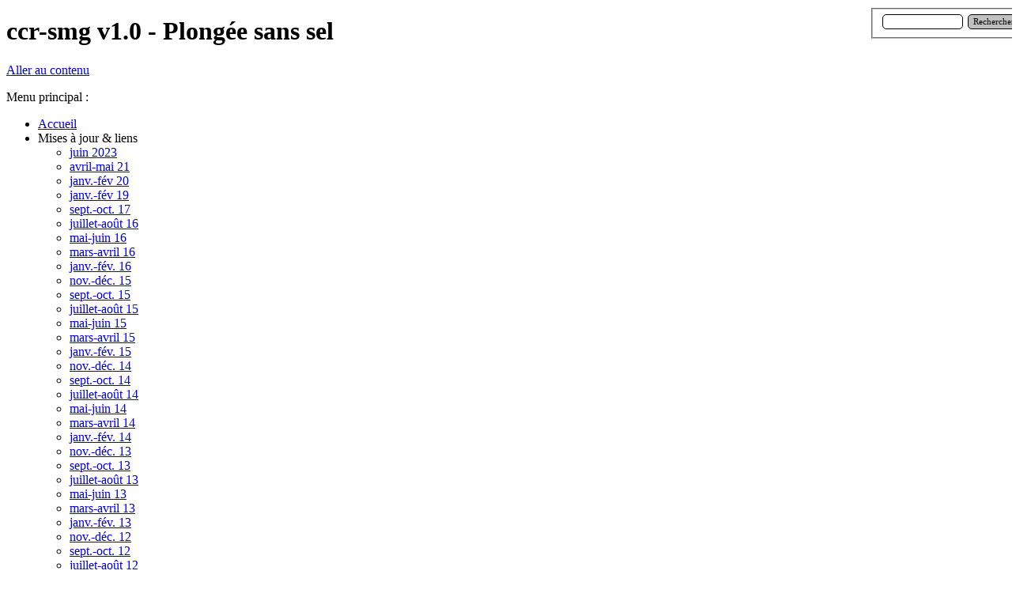

--- FILE ---
content_type: text/html
request_url: http://plongeesanssel.com/ccr-smg-v1.0.html
body_size: 374109
content:
<!DOCTYPE html><!-- HTML5 -->
<html lang="fr-FR" dir="ltr">
	<head>
		<title>ccr-smg v1.0 - Plongée sans sel</title>
		<meta charset="utf-8" />
		<!--[if IE]><meta http-equiv="ImageToolbar" content="False" /><![endif]-->
		<meta name="author" content="Eric" />
		<meta name="generator" content="Incomedia WebSite X5 Professional 10.1.12.57 - www.websitex5.com" />
		<meta name="viewport" content="width=1280" />
		<link rel="stylesheet" type="text/css" href="style/reset.css" media="screen,print" />
		<link rel="stylesheet" type="text/css" href="style/print.css" media="print" />
		<link rel="stylesheet" type="text/css" href="style/style.css" media="screen,print" />
		<link rel="stylesheet" type="text/css" href="style/template.css" media="screen" />
		<link rel="stylesheet" type="text/css" href="style/menu.css" media="screen" />
		<!--[if lte IE 7]><link rel="stylesheet" type="text/css" href="style/ie.css" media="screen" /><![endif]-->
		<link rel="alternate" type="application/rss+xml" title="Plongée sans sel" href="x5feedready.xml" />
		<link rel="alternate" type="application/rss+xml" title="news on plongeesanssel.com" href="x5feed.xml" />
		<link rel="stylesheet" type="text/css" href="pcss/ccr-smg-v1.0.css" media="screen" />
		<script type="text/javascript" src="res/jquery.js?57"></script>
		<script type="text/javascript" src="res/x5engine.js?57"></script>
		<meta http-equiv="Expires" content="0" />
		<meta name="Resource-Type" content="document" />
		<meta name="Distribution" content="global" />
		<meta name="Robots" content="index, follow" />
		<meta name="Revisit-After" content="21 days" />
		<meta name="Rating" content="general" />
	</head>
	<body>
		<div id="imHeaderBg"></div>
		<div id="imFooterBg"></div>
		<div id="imPage">
			<div id="imHeader">
				<h1 class="imHidden">ccr-smg v1.0 - Plongée sans sel</h1>
				
				<div class="search_form" style="position: absolute; top: 10px; left: 1100px; width: 177px;"><form id="imSearch_1" action="imsearch.php" method="get" style="white-space: nowrap"><fieldset><input type="text" name="search" value="" style="width: 76px; line-height: 21px; font: normal normal normal 8pt Tahoma; color: #000000; background-color: #FFFFFF; background-image: url('res/imsearch.png'); background-position: 2px center; background-repeat: no-repeat; padding: 3px 3px 3px 21px; margin: 0; border: 1px solid #000000; vertical-align: middle; border-top-left-radius: 5px; border-top-right-radius: 5px; border-bottom-left-radius: 5px; border-bottom-right-radius: 5px;" /><span onclick="$('#imSearch_1').submit();" style="height: 21px; font: normal normal normal 8pt Tahoma; color: #000000; background-color: #C0C0C0; margin-left: 6px; padding: 3px 6px 3px 6px; border: 1px solid #000000; vertical-align: middle; cursor: pointer; border-top-left-radius: 5px; border-top-right-radius: 5px; border-bottom-left-radius: 5px; border-bottom-right-radius: 5px;">Rechercher</span></fieldset></form></div>
				<div onmouseover="$('#imHoverImage_1').css('display','')" onmouseout="$('#imHoverImage_1').css('display','none');" style="position: absolute; top: 2px; left: 646px; width: 52px; height: 37px;"><img id="imHoverImage_1" src="images/leman-brochet.jpg" alt="" onmouseout="$(this).css('display','none');" style="display: none; width: 52px; height: 37px;" /></div>
				<div onmouseover="$('#imHoverImage_2').css('display','')" onmouseout="$('#imHoverImage_2').css('display','none');" style="position: absolute; top: 1px; left: 520px; width: 52px; height: 37px;"><img id="imHoverImage_2" src="images/leman-brochet.jpg" alt="" onmouseout="$(this).css('display','none');" style="display: none; width: 52px; height: 37px;" /></div>
				<div onmouseover="$('#imHoverImage_3').css('display','')" onmouseout="$('#imHoverImage_3').css('display','none');" style="position: absolute; top: 2px; left: 401px; width: 38px; height: 38px;"><img id="imHoverImage_3" src="images/boueeweb1.jpg" alt="" onmouseout="$(this).css('display','none');" style="display: none; width: 38px; height: 38px;" /></div>
				<div onmouseover="$('#imHoverImage_4').css('display','')" onmouseout="$('#imHoverImage_4').css('display','none');" style="position: absolute; top: 2px; left: 761px; width: 38px; height: 38px;"><img id="imHoverImage_4" src="images/boueeweb1.jpg" alt="" onmouseout="$(this).css('display','none');" style="display: none; width: 38px; height: 38px;" /></div>
				<div onmouseover="$('#imHoverImage_5').css('display','')" onmouseout="$('#imHoverImage_5').css('display','none');" style="position: absolute; top: 3px; left: 885px; width: 38px; height: 38px;"><img id="imHoverImage_5" src="images/boueeweb1.jpg" alt="" onmouseout="$(this).css('display','none');" style="display: none; width: 38px; height: 38px;" /></div>
				<div onmouseover="$('#imHoverImage_6').css('display','')" onmouseout="$('#imHoverImage_6').css('display','none');" style="position: absolute; top: 0px; left: 1004px; width: 38px; height: 38px;"><img id="imHoverImage_6" src="images/boueeweb1.jpg" alt="" onmouseout="$(this).css('display','none');" style="display: none; width: 38px; height: 38px;" /></div>
			</div>
			<a class="imHidden" href="#imGoToCont" title="Aller au menu de navigation">Aller au contenu</a>
			<a id="imGoToMenu"></a><p class="imHidden">Menu principal :</p>
			<div id="imMnMn" class="auto">
				<ul class="auto">
					<li id="imMnMnNode0" class="imMnMnFirst">
						<a href="home.html">
							<span class="imMnMnFirstBg">
								<span class="imMnMnTxt"><span class="imMnMnImg"></span>Accueil</span>
							</span>
						</a>
					</li><li id="imMnMnNode531" class="imMnMnMiddle">
						<span class="imMnMnFirstBg">
							<span class="imMnMnTxt"><span class="imMnMnImg"></span>Mises à jour &amp; liens<span class="imMnMnLevelImg"></span></span>
						</span>
						<ul class="auto">
							<li id="imMnMnNode1356" class="imMnMnFirst">
								<a href="juin-2023.html">
									<span class="imMnMnBorder">
										<span class="imMnMnTxt"><span class="imMnMnImg"></span>juin 2023</span>
									</span>
								</a>
							</li><li id="imMnMnNode1348" class="imMnMnMiddle">
								<a href="avril-mai-21.html">
									<span class="imMnMnBorder">
										<span class="imMnMnTxt"><span class="imMnMnImg"></span>avril-mai 21</span>
									</span>
								</a>
							</li><li id="imMnMnNode1346" class="imMnMnMiddle">
								<a href="janv.-fev-20.html">
									<span class="imMnMnBorder">
										<span class="imMnMnTxt"><span class="imMnMnImg"></span>janv.-fév 20</span>
									</span>
								</a>
							</li><li id="imMnMnNode1342" class="imMnMnMiddle">
								<a href="janv.-fev-19.html">
									<span class="imMnMnBorder">
										<span class="imMnMnTxt"><span class="imMnMnImg"></span>janv.-fév 19</span>
									</span>
								</a>
							</li><li id="imMnMnNode1335" class="imMnMnMiddle">
								<a href="sept.-oct.-17.html">
									<span class="imMnMnBorder">
										<span class="imMnMnTxt"><span class="imMnMnImg"></span>sept.-oct. 17</span>
									</span>
								</a>
							</li><li id="imMnMnNode1321" class="imMnMnMiddle">
								<a href="juillet-aout-16.html">
									<span class="imMnMnBorder">
										<span class="imMnMnTxt"><span class="imMnMnImg"></span>juillet-août 16</span>
									</span>
								</a>
							</li><li id="imMnMnNode1309" class="imMnMnMiddle">
								<a href="mai-juin-16.html">
									<span class="imMnMnBorder">
										<span class="imMnMnTxt"><span class="imMnMnImg"></span>mai-juin 16</span>
									</span>
								</a>
							</li><li id="imMnMnNode1308" class="imMnMnMiddle">
								<a href="mars-avril-16.html">
									<span class="imMnMnBorder">
										<span class="imMnMnTxt"><span class="imMnMnImg"></span>mars-avril 16</span>
									</span>
								</a>
							</li><li id="imMnMnNode1307" class="imMnMnMiddle">
								<a href="janv.-fev.-16.html">
									<span class="imMnMnBorder">
										<span class="imMnMnTxt"><span class="imMnMnImg"></span>janv.-fév. 16</span>
									</span>
								</a>
							</li><li id="imMnMnNode1295" class="imMnMnMiddle">
								<a href="nov.-dec.-15.html">
									<span class="imMnMnBorder">
										<span class="imMnMnTxt"><span class="imMnMnImg"></span>nov.-déc. 15</span>
									</span>
								</a>
							</li><li id="imMnMnNode1293" class="imMnMnMiddle">
								<a href="sept.-oct.-15.html">
									<span class="imMnMnBorder">
										<span class="imMnMnTxt"><span class="imMnMnImg"></span>sept.-oct. 15</span>
									</span>
								</a>
							</li><li id="imMnMnNode1285" class="imMnMnMiddle">
								<a href="juillet-aout-15.html">
									<span class="imMnMnBorder">
										<span class="imMnMnTxt"><span class="imMnMnImg"></span>juillet-août 15</span>
									</span>
								</a>
							</li><li id="imMnMnNode1279" class="imMnMnMiddle">
								<a href="mai-juin-15.html">
									<span class="imMnMnBorder">
										<span class="imMnMnTxt"><span class="imMnMnImg"></span>mai-juin 15</span>
									</span>
								</a>
							</li><li id="imMnMnNode1259" class="imMnMnMiddle">
								<a href="mars-avril-15.html">
									<span class="imMnMnBorder">
										<span class="imMnMnTxt"><span class="imMnMnImg"></span>mars-avril 15</span>
									</span>
								</a>
							</li><li id="imMnMnNode1278" class="imMnMnMiddle">
								<a href="janv.-fev.-15.html">
									<span class="imMnMnBorder">
										<span class="imMnMnTxt"><span class="imMnMnImg"></span>janv.-fév. 15</span>
									</span>
								</a>
							</li><li id="imMnMnNode1256" class="imMnMnMiddle">
								<a href="nov.-dec.-14.html">
									<span class="imMnMnBorder">
										<span class="imMnMnTxt"><span class="imMnMnImg"></span>nov.-déc. 14</span>
									</span>
								</a>
							</li><li id="imMnMnNode1244" class="imMnMnMiddle">
								<a href="sept.-oct.-14.html">
									<span class="imMnMnBorder">
										<span class="imMnMnTxt"><span class="imMnMnImg"></span>sept.-oct. 14</span>
									</span>
								</a>
							</li><li id="imMnMnNode1231" class="imMnMnMiddle">
								<a href="juillet-aout-14.html">
									<span class="imMnMnBorder">
										<span class="imMnMnTxt"><span class="imMnMnImg"></span>juillet-août 14</span>
									</span>
								</a>
							</li><li id="imMnMnNode1221" class="imMnMnMiddle">
								<a href="mai-juin-14.html">
									<span class="imMnMnBorder">
										<span class="imMnMnTxt"><span class="imMnMnImg"></span>mai-juin 14</span>
									</span>
								</a>
							</li><li id="imMnMnNode1199" class="imMnMnMiddle">
								<a href="mars-avril-14.html">
									<span class="imMnMnBorder">
										<span class="imMnMnTxt"><span class="imMnMnImg"></span>mars-avril 14</span>
									</span>
								</a>
							</li><li id="imMnMnNode1193" class="imMnMnMiddle">
								<a href="janv.-fev.-14.html">
									<span class="imMnMnBorder">
										<span class="imMnMnTxt"><span class="imMnMnImg"></span>janv.-fév. 14</span>
									</span>
								</a>
							</li><li id="imMnMnNode1186" class="imMnMnMiddle">
								<a href="nov.-dec.-13.html">
									<span class="imMnMnBorder">
										<span class="imMnMnTxt"><span class="imMnMnImg"></span>nov.-déc. 13</span>
									</span>
								</a>
							</li><li id="imMnMnNode1178" class="imMnMnMiddle">
								<a href="sept.-oct.-13.html">
									<span class="imMnMnBorder">
										<span class="imMnMnTxt"><span class="imMnMnImg"></span>sept.-oct. 13</span>
									</span>
								</a>
							</li><li id="imMnMnNode1154" class="imMnMnMiddle">
								<a href="juillet-aout-13.html">
									<span class="imMnMnBorder">
										<span class="imMnMnTxt"><span class="imMnMnImg"></span>juillet-août 13</span>
									</span>
								</a>
							</li><li id="imMnMnNode1137" class="imMnMnMiddle">
								<a href="mai-juin-13.html">
									<span class="imMnMnBorder">
										<span class="imMnMnTxt"><span class="imMnMnImg"></span>mai-juin 13</span>
									</span>
								</a>
							</li><li id="imMnMnNode1126" class="imMnMnMiddle">
								<a href="mars-avril-13.html">
									<span class="imMnMnBorder">
										<span class="imMnMnTxt"><span class="imMnMnImg"></span>mars-avril 13</span>
									</span>
								</a>
							</li><li id="imMnMnNode1112" class="imMnMnMiddle">
								<a href="janv.-fev.-13.html">
									<span class="imMnMnBorder">
										<span class="imMnMnTxt"><span class="imMnMnImg"></span>janv.-fév. 13</span>
									</span>
								</a>
							</li><li id="imMnMnNode1101" class="imMnMnMiddle">
								<a href="nov.-dec.-12.html">
									<span class="imMnMnBorder">
										<span class="imMnMnTxt"><span class="imMnMnImg"></span>nov.-déc. 12</span>
									</span>
								</a>
							</li><li id="imMnMnNode1094" class="imMnMnMiddle">
								<a href="sept.-oct.-12.html">
									<span class="imMnMnBorder">
										<span class="imMnMnTxt"><span class="imMnMnImg"></span>sept.-oct. 12</span>
									</span>
								</a>
							</li><li id="imMnMnNode1085" class="imMnMnMiddle">
								<a href="juillet-aout-12.html">
									<span class="imMnMnBorder">
										<span class="imMnMnTxt"><span class="imMnMnImg"></span>juillet-août 12</span>
									</span>
								</a>
							</li><li id="imMnMnNode1076" class="imMnMnMiddle">
								<a href="mai-juin-12.html">
									<span class="imMnMnBorder">
										<span class="imMnMnTxt"><span class="imMnMnImg"></span>mai-juin 12</span>
									</span>
								</a>
							</li><li id="imMnMnNode1060" class="imMnMnMiddle">
								<a href="mars-avril-12.html">
									<span class="imMnMnBorder">
										<span class="imMnMnTxt"><span class="imMnMnImg"></span>mars-avril 12</span>
									</span>
								</a>
							</li><li id="imMnMnNode1052" class="imMnMnMiddle">
								<a href="janv.-fev.-12.html">
									<span class="imMnMnBorder">
										<span class="imMnMnTxt"><span class="imMnMnImg"></span>janv.-fév. 12</span>
									</span>
								</a>
							</li><li id="imMnMnNode1031" class="imMnMnMiddle">
								<a href="nov.-dec.-11.html">
									<span class="imMnMnBorder">
										<span class="imMnMnTxt"><span class="imMnMnImg"></span>nov.-déc. 11</span>
									</span>
								</a>
							</li><li id="imMnMnNode1002" class="imMnMnMiddle">
								<a href="sept.-oct.-11.html">
									<span class="imMnMnBorder">
										<span class="imMnMnTxt"><span class="imMnMnImg"></span>sept.-oct. 11</span>
									</span>
								</a>
							</li><li id="imMnMnNode988" class="imMnMnMiddle">
								<a href="juillet-aout-11.html">
									<span class="imMnMnBorder">
										<span class="imMnMnTxt"><span class="imMnMnImg"></span>juillet-août 11</span>
									</span>
								</a>
							</li><li id="imMnMnNode979" class="imMnMnMiddle">
								<a href="mai-juin-11.html">
									<span class="imMnMnBorder">
										<span class="imMnMnTxt"><span class="imMnMnImg"></span>mai-juin 11</span>
									</span>
								</a>
							</li><li id="imMnMnNode978" class="imMnMnMiddle">
								<a href="mars-avril-11.html">
									<span class="imMnMnBorder">
										<span class="imMnMnTxt"><span class="imMnMnImg"></span>mars-avril 11</span>
									</span>
								</a>
							</li><li id="imMnMnNode204" class="imMnMnMiddle">
								<a href="janv.-fev.-11.html">
									<span class="imMnMnBorder">
										<span class="imMnMnTxt"><span class="imMnMnImg"></span>janv.-fév. 11</span>
									</span>
								</a>
							</li><li id="imMnMnNode966" class="imMnMnMiddle">
								<a href="nov.-dec.-10.html">
									<span class="imMnMnBorder">
										<span class="imMnMnTxt"><span class="imMnMnImg"></span>nov.-déc. 10</span>
									</span>
								</a>
							</li><li id="imMnMnNode957" class="imMnMnMiddle">
								<a href="sept.-oct.-10.html">
									<span class="imMnMnBorder">
										<span class="imMnMnTxt"><span class="imMnMnImg"></span>sept.-oct. 10</span>
									</span>
								</a>
							</li><li id="imMnMnNode952" class="imMnMnMiddle">
								<a href="juillet-aout-10.html">
									<span class="imMnMnBorder">
										<span class="imMnMnTxt"><span class="imMnMnImg"></span>juillet-août 10</span>
									</span>
								</a>
							</li><li id="imMnMnNode946" class="imMnMnMiddle">
								<a href="mai-juin-10.html">
									<span class="imMnMnBorder">
										<span class="imMnMnTxt"><span class="imMnMnImg"></span>mai-juin 10</span>
									</span>
								</a>
							</li><li id="imMnMnNode945" class="imMnMnMiddle">
								<a href="mars-avril-10.html">
									<span class="imMnMnBorder">
										<span class="imMnMnTxt"><span class="imMnMnImg"></span>mars-avril 10</span>
									</span>
								</a>
							</li><li id="imMnMnNode942" class="imMnMnMiddle">
								<a href="janv.-fev.-10.html">
									<span class="imMnMnBorder">
										<span class="imMnMnTxt"><span class="imMnMnImg"></span>janv.-fév. 10</span>
									</span>
								</a>
							</li><li id="imMnMnNode159" class="imMnMnMiddle">
								<a href="nov.-dec.-09.html">
									<span class="imMnMnBorder">
										<span class="imMnMnTxt"><span class="imMnMnImg"></span>nov.-déc. 09</span>
									</span>
								</a>
							</li><li id="imMnMnNode925" class="imMnMnMiddle">
								<a href="sept.-oct.-09.html">
									<span class="imMnMnBorder">
										<span class="imMnMnTxt"><span class="imMnMnImg"></span>sept.-oct. 09</span>
									</span>
								</a>
							</li><li id="imMnMnNode923" class="imMnMnMiddle">
								<a href="juillet-aout-09.html">
									<span class="imMnMnBorder">
										<span class="imMnMnTxt"><span class="imMnMnImg"></span>juillet-août 09</span>
									</span>
								</a>
							</li><li id="imMnMnNode213" class="imMnMnMiddle">
								<a href="mai-juin-09.html">
									<span class="imMnMnBorder">
										<span class="imMnMnTxt"><span class="imMnMnImg"></span>mai-juin 09</span>
									</span>
								</a>
							</li><li id="imMnMnNode910" class="imMnMnMiddle">
								<a href="mars-avril-09.html">
									<span class="imMnMnBorder">
										<span class="imMnMnTxt"><span class="imMnMnImg"></span>mars-avril 09</span>
									</span>
								</a>
							</li><li id="imMnMnNode902" class="imMnMnMiddle">
								<a href="janv.-fev.-09.html">
									<span class="imMnMnBorder">
										<span class="imMnMnTxt"><span class="imMnMnImg"></span>janv.-fév. 09</span>
									</span>
								</a>
							</li><li id="imMnMnNode893" class="imMnMnMiddle">
								<a href="nov.-dec.-08.html">
									<span class="imMnMnBorder">
										<span class="imMnMnTxt"><span class="imMnMnImg"></span>nov.-déc. 08</span>
									</span>
								</a>
							</li><li id="imMnMnNode872" class="imMnMnMiddle">
								<a href="sept.-oct.-08.html">
									<span class="imMnMnBorder">
										<span class="imMnMnTxt"><span class="imMnMnImg"></span>sept.-oct. 08</span>
									</span>
								</a>
							</li><li id="imMnMnNode851" class="imMnMnMiddle">
								<a href="juin-juillet-aout-08.html">
									<span class="imMnMnBorder">
										<span class="imMnMnTxt"><span class="imMnMnImg"></span>juin-juillet-août 08</span>
									</span>
								</a>
							</li><li id="imMnMnNode816" class="imMnMnMiddle">
								<a href="avril-mai-08.html">
									<span class="imMnMnBorder">
										<span class="imMnMnTxt"><span class="imMnMnImg"></span>avril-mai 08</span>
									</span>
								</a>
							</li><li id="imMnMnNode793" class="imMnMnMiddle">
								<a href="fev.-mars-08.html">
									<span class="imMnMnBorder">
										<span class="imMnMnTxt"><span class="imMnMnImg"></span>fév.-mars 08</span>
									</span>
								</a>
							</li><li id="imMnMnNode788" class="imMnMnMiddle">
								<a href="dec.-janv.-07-08.html">
									<span class="imMnMnBorder">
										<span class="imMnMnTxt"><span class="imMnMnImg"></span>déc.-janv. 07/08</span>
									</span>
								</a>
							</li><li id="imMnMnNode736" class="imMnMnMiddle">
								<a href="oct.-nov.-07.html">
									<span class="imMnMnBorder">
										<span class="imMnMnTxt"><span class="imMnMnImg"></span>oct.-nov. 07</span>
									</span>
								</a>
							</li><li id="imMnMnNode689" class="imMnMnMiddle">
								<a href="aout-sept.-07.html">
									<span class="imMnMnBorder">
										<span class="imMnMnTxt"><span class="imMnMnImg"></span>août-sept. 07</span>
									</span>
								</a>
							</li><li id="imMnMnNode532" class="imMnMnMiddle">
								<a href="juin-juillet-07.html">
									<span class="imMnMnBorder">
										<span class="imMnMnTxt"><span class="imMnMnImg"></span>juin-juillet 07</span>
									</span>
								</a>
							</li><li id="imMnMnNode658" class="imMnMnMiddle">
								<a href="avril-mai-07.html">
									<span class="imMnMnBorder">
										<span class="imMnMnTxt"><span class="imMnMnImg"></span>avril-mai 07</span>
									</span>
								</a>
							</li><li id="imMnMnNode493" class="imMnMnLast">
								<span class="imMnMnBorder">
									<span class="imMnMnTxt"><span class="imMnMnImg"></span>un jour de Web<span class="imMnMnLevelImg"></span></span>
								</span>
								<ul class="auto">
									<li id="imMnMnNode644" class="imMnMnFirst">
										<a href="avant-propos-20.html">
											<span class="imMnMnBorder">
												<span class="imMnMnTxt"><span class="imMnMnImg"></span>avant-propos</span>
											</span>
										</a>
									</li><li id="imMnMnNode492" class="imMnMnMiddle">
										<a href="plongeesanssel---cie.html">
											<span class="imMnMnBorder">
												<span class="imMnMnTxt"><span class="imMnMnImg"></span>plongeesanssel &amp; cie</span>
											</span>
										</a>
									</li><li id="imMnMnNode353" class="imMnMnMiddle">
										<span class="imMnMnBorder">
											<span class="imMnMnTxt"><span class="imMnMnImg"></span>plongée<span class="imMnMnLevelImg"></span></span>
										</span>
										<ul class="auto">
											<li id="imMnMnNode575" class="imMnMnFirst">
												<a href="sites-speleo.html">
													<span class="imMnMnBorder">
														<span class="imMnMnTxt"><span class="imMnMnImg"></span>sites spéléo</span>
													</span>
												</a>
											</li><li id="imMnMnNode352" class="imMnMnMiddle">
												<a href="jean-marc-blache.html">
													<span class="imMnMnBorder">
														<span class="imMnMnTxt"><span class="imMnMnImg"></span>Jean-Marc BLACHE</span>
													</span>
												</a>
											</li><li id="imMnMnNode193" class="imMnMnMiddle">
												<a href="daniel-mazza.html">
													<span class="imMnMnBorder">
														<span class="imMnMnTxt"><span class="imMnMnImg"></span>Daniel MAZZA</span>
													</span>
												</a>
											</li><li id="imMnMnNode882" class="imMnMnMiddle">
												<a href="yan.html">
													<span class="imMnMnBorder">
														<span class="imMnMnTxt"><span class="imMnMnImg"></span>Yan</span>
													</span>
												</a>
											</li><li id="imMnMnNode1051" class="imMnMnMiddle">
												<a href="site-de-david-dekker.html">
													<span class="imMnMnBorder">
														<span class="imMnMnTxt"><span class="imMnMnImg"></span>site de David DEKKER</span>
													</span>
												</a>
											</li><li id="imMnMnNode1188" class="imMnMnLast">
												<a href="mdp,-un-forum-specialise.html">
													<span class="imMnMnBorder">
														<span class="imMnMnTxt"><span class="imMnMnImg"></span>MDP, un forum spécialisé</span>
													</span>
												</a>
											</li>
										</ul>
									</li><li id="imMnMnNode642" class="imMnMnLast">
										<span class="imMnMnBorder">
											<span class="imMnMnTxt"><span class="imMnMnImg"></span>divers<span class="imMnMnLevelImg"></span></span>
										</span>
										<ul class="auto">
											<li id="imMnMnNode643" class="imMnMnFirst">
												<a href="humour---mozinor.html">
													<span class="imMnMnBorder">
														<span class="imMnMnTxt"><span class="imMnMnImg"></span>humour - Mozinor</span>
													</span>
												</a>
											</li><li id="imMnMnNode756" class="imMnMnLast">
												<a href="reve---nasa.html">
													<span class="imMnMnBorder">
														<span class="imMnMnTxt"><span class="imMnMnImg"></span>rêve - NASA</span>
													</span>
												</a>
											</li>
										</ul>
									</li>
								</ul>
							</li>
						</ul>
					</li><li id="imMnMnNode1329" class="imMnMnMiddle">
						<span class="imMnMnFirstBg">
							<span class="imMnMnTxt"><span class="imMnMnImg"></span>shop<span class="imMnMnLevelImg"></span></span>
						</span>
						<ul class="auto">
							<li id="imMnMnNode1330">
								<a href="shop.html">
									<span class="imMnMnBorder">
										<span class="imMnMnTxt"><span class="imMnMnImg"></span>SHOP</span>
									</span>
								</a>
							</li>
						</ul>
					</li><li id="imMnMnNode214" class="imMnMnMiddle">
						<span class="imMnMnFirstBg">
							<span class="imMnMnTxt"><span class="imMnMnImg"></span>Découvertes<span class="imMnMnLevelImg"></span></span>
						</span>
						<ul class="auto">
							<li id="imMnMnNode695" class="imMnMnFirst">
								<a href="avant-propos-29.html">
									<span class="imMnMnBorder">
										<span class="imMnMnTxt"><span class="imMnMnImg"></span>avant-propos</span>
									</span>
								</a>
							</li><li id="imMnMnNode215" class="imMnMnMiddle">
								<a href="le-site.html">
									<span class="imMnMnBorder">
										<span class="imMnMnTxt"><span class="imMnMnImg"></span>le site</span>
									</span>
								</a>
							</li><li id="imMnMnNode1139" class="imMnMnMiddle">
								<a href="contact.html">
									<span class="imMnMnBorder">
										<span class="imMnMnTxt"><span class="imMnMnImg"></span>contact</span>
									</span>
								</a>
							</li><li id="imMnMnNode646" class="imMnMnMiddle">
								<span class="imMnMnBorder">
									<span class="imMnMnTxt"><span class="imMnMnImg"></span>informatik<span class="imMnMnLevelImg"></span></span>
								</span>
								<ul class="auto">
									<li id="imMnMnNode645" class="imMnMnFirst">
										<a href="apercu.html">
											<span class="imMnMnBorder">
												<span class="imMnMnTxt"><span class="imMnMnImg"></span>aperçu</span>
											</span>
										</a>
									</li><li id="imMnMnNode169" class="imMnMnMiddle">
										<a href="nouveau-serveur.html">
											<span class="imMnMnBorder">
												<span class="imMnMnTxt"><span class="imMnMnImg"></span>nouveau serveur</span>
											</span>
										</a>
									</li><li id="imMnMnNode1056" class="imMnMnMiddle">
										<a href="nas.html">
											<span class="imMnMnBorder">
												<span class="imMnMnTxt"><span class="imMnMnImg"></span>NAS</span>
											</span>
										</a>
									</li><li id="imMnMnNode1104" class="imMnMnLast">
										<a href="pc-2012.html">
											<span class="imMnMnBorder">
												<span class="imMnMnTxt"><span class="imMnMnImg"></span>PC 2012</span>
											</span>
										</a>
									</li>
								</ul>
							</li><li id="imMnMnNode216" class="imMnMnMiddle">
								<span class="imMnMnBorder">
									<span class="imMnMnTxt"><span class="imMnMnImg"></span>homo sapiens<span class="imMnMnLevelImg"></span></span>
								</span>
								<ul class="auto">
									<li id="imMnMnNode217">
										<a href="le-weubmaster.html">
											<span class="imMnMnBorder">
												<span class="imMnMnTxt"><span class="imMnMnImg"></span>le weubmaster</span>
											</span>
										</a>
									</li>
								</ul>
							</li><li id="imMnMnNode434" class="imMnMnMiddle">
								<a href="rencontres-1.html">
									<span class="imMnMnBorder">
										<span class="imMnMnTxt"><span class="imMnMnImg"></span>rencontres</span>
									</span>
								</a>
							</li><li id="imMnMnNode328" class="imMnMnMiddle">
								<a href="remerciements.html">
									<span class="imMnMnBorder">
										<span class="imMnMnTxt"><span class="imMnMnImg"></span>remerciements</span>
									</span>
								</a>
							</li><li id="imMnMnNode481" class="imMnMnMiddle">
								<span class="imMnMnBorder">
									<span class="imMnMnTxt"><span class="imMnMnImg"></span>ex libris<span class="imMnMnLevelImg"></span></span>
								</span>
								<ul class="auto">
									<li id="imMnMnNode778" class="imMnMnFirst">
										<a href="god-save-la-france.html">
											<span class="imMnMnBorder">
												<span class="imMnMnTxt"><span class="imMnMnImg"></span>God save la France</span>
											</span>
										</a>
									</li><li id="imMnMnNode780" class="imMnMnMiddle">
										<a href="desert-americain.html">
											<span class="imMnMnBorder">
												<span class="imMnMnTxt"><span class="imMnMnImg"></span>Désert américain</span>
											</span>
										</a>
									</li><li id="imMnMnNode779" class="imMnMnMiddle">
										<a href="le-marche-de-la-faim-.html">
											<span class="imMnMnBorder">
												<span class="imMnMnTxt"><span class="imMnMnImg"></span>le marché de la faim </span>
											</span>
										</a>
									</li><li id="imMnMnNode1092" class="imMnMnMiddle">
										<a href="1952,-l-expedition-alpine-oubliee.html">
											<span class="imMnMnBorder">
												<span class="imMnMnTxt"><span class="imMnMnImg"></span>1952, l&#39;expédition alpine oubliée</span>
											</span>
										</a>
									</li><li id="imMnMnNode480" class="imMnMnLast">
										<span class="imMnMnBorder">
											<span class="imMnMnTxt"><span class="imMnMnImg"></span>BD, la grande passion<span class="imMnMnLevelImg"></span></span>
										</span>
										<ul class="auto">
											<li id="imMnMnNode482" class="imMnMnFirst">
												<a href="avant-propos-14.html">
													<span class="imMnMnBorder">
														<span class="imMnMnTxt"><span class="imMnMnImg"></span>avant-propos</span>
													</span>
												</a>
											</li><li id="imMnMnNode479" class="imMnMnMiddle">
												<a href="la-marque-jaune.html">
													<span class="imMnMnBorder">
														<span class="imMnMnTxt"><span class="imMnMnImg"></span>La marque jaune</span>
													</span>
												</a>
											</li><li id="imMnMnNode483" class="imMnMnMiddle">
												<a href="le-mur-de-pan.html">
													<span class="imMnMnBorder">
														<span class="imMnMnTxt"><span class="imMnMnImg"></span>Le mur de Pan</span>
													</span>
												</a>
											</li><li id="imMnMnNode484" class="imMnMnMiddle">
												<a href="le-temps-des-lumieres.html">
													<span class="imMnMnBorder">
														<span class="imMnMnTxt"><span class="imMnMnImg"></span>Le temps des Lumières</span>
													</span>
												</a>
											</li><li id="imMnMnNode485" class="imMnMnMiddle">
												<a href="universal-war.html">
													<span class="imMnMnBorder">
														<span class="imMnMnTxt"><span class="imMnMnImg"></span>Universal War</span>
													</span>
												</a>
											</li><li id="imMnMnNode486" class="imMnMnMiddle">
												<a href="le-journal-de-mon-pere.html">
													<span class="imMnMnBorder">
														<span class="imMnMnTxt"><span class="imMnMnImg"></span>Le journal de mon père</span>
													</span>
												</a>
											</li><li id="imMnMnNode487" class="imMnMnMiddle">
												<a href="paroles-de-poilus.html">
													<span class="imMnMnBorder">
														<span class="imMnMnTxt"><span class="imMnMnImg"></span>Paroles de poilus</span>
													</span>
												</a>
											</li><li id="imMnMnNode499" class="imMnMnMiddle">
												<a href="tango-pour-un-berliet.html">
													<span class="imMnMnBorder">
														<span class="imMnMnTxt"><span class="imMnMnImg"></span>Tango pour un Berliet</span>
													</span>
												</a>
											</li><li id="imMnMnNode500" class="imMnMnMiddle">
												<a href="le-photographe.html">
													<span class="imMnMnBorder">
														<span class="imMnMnTxt"><span class="imMnMnImg"></span>Le photographe</span>
													</span>
												</a>
											</li><li id="imMnMnNode657" class="imMnMnMiddle">
												<a href="pyongyang.html">
													<span class="imMnMnBorder">
														<span class="imMnMnTxt"><span class="imMnMnImg"></span>Pyongyang</span>
													</span>
												</a>
											</li><li id="imMnMnNode867" class="imMnMnMiddle">
												<a href="colt-walker.html">
													<span class="imMnMnBorder">
														<span class="imMnMnTxt"><span class="imMnMnImg"></span>Colt Walker</span>
													</span>
												</a>
											</li><li id="imMnMnNode153" class="imMnMnMiddle">
												<a href="une-vie-chinoise.html">
													<span class="imMnMnBorder">
														<span class="imMnMnTxt"><span class="imMnMnImg"></span>Une vie chinoise</span>
													</span>
												</a>
											</li><li id="imMnMnNode113" class="imMnMnMiddle">
												<a href="des-nouvelles-d-alain.html">
													<span class="imMnMnBorder">
														<span class="imMnMnTxt"><span class="imMnMnImg"></span>Des nouvelles d&#39;Alain</span>
													</span>
												</a>
											</li><li id="imMnMnNode102" class="imMnMnMiddle">
												<a href="l-art-vulgaire.html">
													<span class="imMnMnBorder">
														<span class="imMnMnTxt"><span class="imMnMnImg"></span>L&#39;art vulgaire</span>
													</span>
												</a>
											</li><li id="imMnMnNode101" class="imMnMnMiddle">
												<a href="les-longues-traversees.html">
													<span class="imMnMnBorder">
														<span class="imMnMnTxt"><span class="imMnMnImg"></span>Les longues traversées</span>
													</span>
												</a>
											</li><li id="imMnMnNode55" class="imMnMnMiddle">
												<a href="tintin,-on-a-marche-sur-la-lune--1954-.html">
													<span class="imMnMnBorder">
														<span class="imMnMnTxt"><span class="imMnMnImg"></span>Tintin, on a marché sur la Lune (1954)</span>
													</span>
												</a>
											</li><li id="imMnMnNode16" class="imMnMnMiddle">
												<a href="rene-pellos--1900-1998-.html">
													<span class="imMnMnBorder">
														<span class="imMnMnTxt"><span class="imMnMnImg"></span>René PELLOS (1900-1998)</span>
													</span>
												</a>
											</li><li id="imMnMnNode8" class="imMnMnLast">
												<a href="le-pilote-aux-2-visages--2012-.html">
													<span class="imMnMnBorder">
														<span class="imMnMnTxt"><span class="imMnMnImg"></span>Le pilote aux 2 visages (2012)</span>
													</span>
												</a>
											</li>
										</ul>
									</li>
								</ul>
							</li><li id="imMnMnNode231" class="imMnMnMiddle">
								<span class="imMnMnBorder">
									<span class="imMnMnTxt"><span class="imMnMnImg"></span>voyages sur la Terre<span class="imMnMnLevelImg"></span></span>
								</span>
								<ul class="auto">
									<li id="imMnMnNode232" class="imMnMnFirst">
										<a href="preambule-1.html">
											<span class="imMnMnBorder">
												<span class="imMnMnTxt"><span class="imMnMnImg"></span>préambule</span>
											</span>
										</a>
									</li><li id="imMnMnNode1213" class="imMnMnMiddle">
										<a href="marine-ehrenmal,-laboe--d-.html">
											<span class="imMnMnBorder">
												<span class="imMnMnTxt"><span class="imMnMnImg"></span>Marine-Ehrenmal, Laboe (D)</span>
											</span>
										</a>
									</li><li id="imMnMnNode248" class="imMnMnMiddle">
										<span class="imMnMnBorder">
											<span class="imMnMnTxt"><span class="imMnMnImg"></span>le Maroc<span class="imMnMnLevelImg"></span></span>
										</span>
										<ul class="auto">
											<li id="imMnMnNode249" class="imMnMnFirst">
												<a href="curiosite.html">
													<span class="imMnMnBorder">
														<span class="imMnMnTxt"><span class="imMnMnImg"></span>curiosité</span>
													</span>
												</a>
											</li><li id="imMnMnNode274" class="imMnMnMiddle">
												<a href="tanneries--fes-.html">
													<span class="imMnMnBorder">
														<span class="imMnMnTxt"><span class="imMnMnImg"></span>tanneries (Fes)</span>
													</span>
												</a>
											</li><li id="imMnMnNode347" class="imMnMnMiddle">
												<a href="les-freres.html">
													<span class="imMnMnBorder">
														<span class="imMnMnTxt"><span class="imMnMnImg"></span>les frères</span>
													</span>
												</a>
											</li><li id="imMnMnNode348" class="imMnMnMiddle">
												<a href="le-pain.html">
													<span class="imMnMnBorder">
														<span class="imMnMnTxt"><span class="imMnMnImg"></span>le pain</span>
													</span>
												</a>
											</li><li id="imMnMnNode349" class="imMnMnMiddle">
												<a href="flo.html">
													<span class="imMnMnBorder">
														<span class="imMnMnTxt"><span class="imMnMnImg"></span>Flo</span>
													</span>
												</a>
											</li><li id="imMnMnNode350" class="imMnMnMiddle">
												<a href="le-repos.html">
													<span class="imMnMnBorder">
														<span class="imMnMnTxt"><span class="imMnMnImg"></span>le repos</span>
													</span>
												</a>
											</li><li id="imMnMnNode351" class="imMnMnLast">
												<a href="secheresse.html">
													<span class="imMnMnBorder">
														<span class="imMnMnTxt"><span class="imMnMnImg"></span>sécheresse</span>
													</span>
												</a>
											</li>
										</ul>
									</li><li id="imMnMnNode250" class="imMnMnMiddle">
										<span class="imMnMnBorder">
											<span class="imMnMnTxt"><span class="imMnMnImg"></span>Languedoc<span class="imMnMnLevelImg"></span></span>
										</span>
										<ul class="auto">
											<li id="imMnMnNode251" class="imMnMnFirst">
												<a href="narbonne.html">
													<span class="imMnMnBorder">
														<span class="imMnMnTxt"><span class="imMnMnImg"></span>Narbonne</span>
													</span>
												</a>
											</li><li id="imMnMnNode282" class="imMnMnMiddle">
												<a href="fontaine.html">
													<span class="imMnMnBorder">
														<span class="imMnMnTxt"><span class="imMnMnImg"></span>fontaine</span>
													</span>
												</a>
											</li><li id="imMnMnNode281" class="imMnMnMiddle">
												<a href="modernite--.html">
													<span class="imMnMnBorder">
														<span class="imMnMnTxt"><span class="imMnMnImg"></span>modernité ?</span>
													</span>
												</a>
											</li><li id="imMnMnNode288" class="imMnMnMiddle">
												<a href="aguilar.html">
													<span class="imMnMnBorder">
														<span class="imMnMnTxt"><span class="imMnMnImg"></span>Aguilar</span>
													</span>
												</a>
											</li><li id="imMnMnNode354" class="imMnMnMiddle">
												<a href="le-somail.html">
													<span class="imMnMnBorder">
														<span class="imMnMnTxt"><span class="imMnMnImg"></span>le Somail</span>
													</span>
												</a>
											</li><li id="imMnMnNode355" class="imMnMnMiddle">
												<a href="canal-du-midi.html">
													<span class="imMnMnBorder">
														<span class="imMnMnTxt"><span class="imMnMnImg"></span>canal du Midi</span>
													</span>
												</a>
											</li><li id="imMnMnNode356" class="imMnMnMiddle">
												<a href="peniche--detail-.html">
													<span class="imMnMnBorder">
														<span class="imMnMnTxt"><span class="imMnMnImg"></span>péniche (détail)</span>
													</span>
												</a>
											</li><li id="imMnMnNode357" class="imMnMnLast">
												<a href="la-ville.html">
													<span class="imMnMnBorder">
														<span class="imMnMnTxt"><span class="imMnMnImg"></span>la ville</span>
													</span>
												</a>
											</li>
										</ul>
									</li><li id="imMnMnNode663" class="imMnMnMiddle">
										<span class="imMnMnBorder">
											<span class="imMnMnTxt"><span class="imMnMnImg"></span>Bourgogne<span class="imMnMnLevelImg"></span></span>
										</span>
										<ul class="auto">
											<li id="imMnMnNode538" class="imMnMnFirst">
												<a href="guedelon.html">
													<span class="imMnMnBorder">
														<span class="imMnMnTxt"><span class="imMnMnImg"></span>Guédelon</span>
													</span>
												</a>
											</li><li id="imMnMnNode539" class="imMnMnLast">
												<a href="hospices-de-beaune.html">
													<span class="imMnMnBorder">
														<span class="imMnMnTxt"><span class="imMnMnImg"></span>Hospices de Beaune</span>
													</span>
												</a>
											</li>
										</ul>
									</li><li id="imMnMnNode561" class="imMnMnMiddle">
										<span class="imMnMnBorder">
											<span class="imMnMnTxt"><span class="imMnMnImg"></span>Rome<span class="imMnMnLevelImg"></span></span>
										</span>
										<ul class="auto">
											<li id="imMnMnNode562">
												<a href="ville-de-statues.html">
													<span class="imMnMnBorder">
														<span class="imMnMnTxt"><span class="imMnMnImg"></span>ville de statues</span>
													</span>
												</a>
											</li>
										</ul>
									</li><li id="imMnMnNode1088" class="imMnMnMiddle">
										<span class="imMnMnBorder">
											<span class="imMnMnTxt"><span class="imMnMnImg"></span>09 - Ariège<span class="imMnMnLevelImg"></span></span>
										</span>
										<ul class="auto">
											<li id="imMnMnNode23" class="imMnMnFirst">
												<a href="panoram-ane.html">
													<span class="imMnMnBorder">
														<span class="imMnMnTxt"><span class="imMnMnImg"></span>Panoram&#39;âne</span>
													</span>
												</a>
											</li><li id="imMnMnNode1156" class="imMnMnLast">
												<a href="panoram-ane-2013.html">
													<span class="imMnMnBorder">
														<span class="imMnMnTxt"><span class="imMnMnImg"></span>Panoram&#39;âne 2013</span>
													</span>
												</a>
											</li>
										</ul>
									</li><li id="imMnMnNode1103" class="imMnMnLast">
										<span class="imMnMnBorder">
											<span class="imMnMnTxt"><span class="imMnMnImg"></span>vol de cartes<span class="imMnMnLevelImg"></span></span>
										</span>
										<ul class="auto">
											<li id="imMnMnNode1102">
												<a href="aviation.html">
													<span class="imMnMnBorder">
														<span class="imMnMnTxt"><span class="imMnMnImg"></span>aviation</span>
													</span>
												</a>
											</li>
										</ul>
									</li>
								</ul>
							</li><li id="imMnMnNode312" class="imMnMnMiddle">
								<span class="imMnMnBorder">
									<span class="imMnMnTxt"><span class="imMnMnImg"></span>pays du Léman<span class="imMnMnLevelImg"></span></span>
								</span>
								<ul class="auto">
									<li id="imMnMnNode322" class="imMnMnFirst">
										<a href="intro-2.html">
											<span class="imMnMnBorder">
												<span class="imMnMnTxt"><span class="imMnMnImg"></span>intro</span>
											</span>
										</a>
									</li><li id="imMnMnNode311" class="imMnMnMiddle">
										<span class="imMnMnBorder">
											<span class="imMnMnTxt"><span class="imMnMnImg"></span>Genève<span class="imMnMnLevelImg"></span></span>
										</span>
										<ul class="auto">
											<li id="imMnMnNode323" class="imMnMnFirst">
												<a href="cor-des-alpes.html">
													<span class="imMnMnBorder">
														<span class="imMnMnTxt"><span class="imMnMnImg"></span>cor des Alpes</span>
													</span>
												</a>
											</li><li id="imMnMnNode411" class="imMnMnMiddle">
												<a href="jet-d-eau.html">
													<span class="imMnMnBorder">
														<span class="imMnMnTxt"><span class="imMnMnImg"></span>jet d&#39;eau</span>
													</span>
												</a>
											</li><li id="imMnMnNode446" class="imMnMnMiddle">
												<a href="repos-de-l-arbre.html">
													<span class="imMnMnBorder">
														<span class="imMnMnTxt"><span class="imMnMnImg"></span>repos de l&#39;arbre</span>
													</span>
												</a>
											</li><li id="imMnMnNode448" class="imMnMnMiddle">
												<a href="rodo,-l-oublie.html">
													<span class="imMnMnBorder">
														<span class="imMnMnTxt"><span class="imMnMnImg"></span>Rodo, l&#39;oublié</span>
													</span>
												</a>
											</li><li id="imMnMnNode460" class="imMnMnMiddle">
												<a href="parc-la-grange.html">
													<span class="imMnMnBorder">
														<span class="imMnMnTxt"><span class="imMnMnImg"></span>parc La Grange</span>
													</span>
												</a>
											</li><li id="imMnMnNode461" class="imMnMnMiddle">
												<a href="les-quais.html">
													<span class="imMnMnBorder">
														<span class="imMnMnTxt"><span class="imMnMnImg"></span>les quais</span>
													</span>
												</a>
											</li><li id="imMnMnNode590" class="imMnMnMiddle">
												<a href="eau,-quel-avenir--.html">
													<span class="imMnMnBorder">
														<span class="imMnMnTxt"><span class="imMnMnImg"></span>eau, quel avenir ?</span>
													</span>
												</a>
											</li><li id="imMnMnNode599" class="imMnMnMiddle">
												<a href="urban-guerilla.html">
													<span class="imMnMnBorder">
														<span class="imMnMnTxt"><span class="imMnMnImg"></span>urban guerilla</span>
													</span>
												</a>
											</li><li id="imMnMnNode684" class="imMnMnMiddle">
												<a href="vivante-reforme.html">
													<span class="imMnMnBorder">
														<span class="imMnMnTxt"><span class="imMnMnImg"></span>vivante réforme</span>
													</span>
												</a>
											</li><li id="imMnMnNode690" class="imMnMnMiddle">
												<a href="bestiaire-des-canons.html">
													<span class="imMnMnBorder">
														<span class="imMnMnTxt"><span class="imMnMnImg"></span>bestiaire des canons</span>
													</span>
												</a>
											</li><li id="imMnMnNode712" class="imMnMnMiddle">
												<a href="eaux-vives.html">
													<span class="imMnMnBorder">
														<span class="imMnMnTxt"><span class="imMnMnImg"></span>Eaux-Vives</span>
													</span>
												</a>
											</li><li id="imMnMnNode697" class="imMnMnMiddle">
												<a href="fetes-de-geneve.html">
													<span class="imMnMnBorder">
														<span class="imMnMnTxt"><span class="imMnMnImg"></span>fêtes de Genève</span>
													</span>
												</a>
											</li><li id="imMnMnNode4" class="imMnMnLast">
												<a href="des-merovingiens-a-l-alabama.html">
													<span class="imMnMnBorder">
														<span class="imMnMnTxt"><span class="imMnMnImg"></span>des Mérovingiens à l&#39;Alabama</span>
													</span>
												</a>
											</li>
										</ul>
									</li><li id="imMnMnNode410" class="imMnMnMiddle">
										<span class="imMnMnBorder">
											<span class="imMnMnTxt"><span class="imMnMnImg"></span>Vaud<span class="imMnMnLevelImg"></span></span>
										</span>
										<ul class="auto">
											<li id="imMnMnNode409" class="imMnMnFirst">
												<a href="nyon,-autre-temps.html">
													<span class="imMnMnBorder">
														<span class="imMnMnTxt"><span class="imMnMnImg"></span>Nyon, autre temps</span>
													</span>
												</a>
											</li><li id="imMnMnNode118" class="imMnMnMiddle">
												<a href="musee-du-leman.html">
													<span class="imMnMnBorder">
														<span class="imMnMnTxt"><span class="imMnMnImg"></span>musée du Léman</span>
													</span>
												</a>
											</li><li id="imMnMnNode435" class="imMnMnLast">
												<a href="paysages-lemaniques.html">
													<span class="imMnMnBorder">
														<span class="imMnMnTxt"><span class="imMnMnImg"></span>paysages lémaniques</span>
													</span>
												</a>
											</li>
										</ul>
									</li><li id="imMnMnNode451" class="imMnMnMiddle">
										<span class="imMnMnBorder">
											<span class="imMnMnTxt"><span class="imMnMnImg"></span>Valais<span class="imMnMnLevelImg"></span></span>
										</span>
										<ul class="auto">
											<li id="imMnMnNode450" class="imMnMnFirst">
												<a href="glacier-de-zinal.html">
													<span class="imMnMnBorder">
														<span class="imMnMnTxt"><span class="imMnMnImg"></span>glacier de Zinal</span>
													</span>
												</a>
											</li><li id="imMnMnNode462" class="imMnMnLast">
												<a href="valaisans-dans-l-espace.html">
													<span class="imMnMnBorder">
														<span class="imMnMnTxt"><span class="imMnMnImg"></span>Valaisans dans l&#39;espace</span>
													</span>
												</a>
											</li>
										</ul>
									</li><li id="imMnMnNode405" class="imMnMnLast">
										<span class="imMnMnBorder">
											<span class="imMnMnTxt"><span class="imMnMnImg"></span>à voile et à vapeur<span class="imMnMnLevelImg"></span></span>
										</span>
										<ul class="auto">
											<li id="imMnMnNode407" class="imMnMnFirst">
												<a href="avant-propos-10.html">
													<span class="imMnMnBorder">
														<span class="imMnMnTxt"><span class="imMnMnImg"></span>avant-propos</span>
													</span>
												</a>
											</li><li id="imMnMnNode406" class="imMnMnMiddle">
												<a href="l-aurore.html">
													<span class="imMnMnBorder">
														<span class="imMnMnTxt"><span class="imMnMnImg"></span>l&#39;Aurore</span>
													</span>
												</a>
											</li><li id="imMnMnNode414" class="imMnMnMiddle">
												<a href="barque-la-savoie.html">
													<span class="imMnMnBorder">
														<span class="imMnMnTxt"><span class="imMnMnImg"></span>barque la Savoie</span>
													</span>
												</a>
											</li><li id="imMnMnNode416" class="imMnMnMiddle">
												<a href="guerre-navale.html">
													<span class="imMnMnBorder">
														<span class="imMnMnTxt"><span class="imMnMnImg"></span>guerre navale</span>
													</span>
												</a>
											</li><li id="imMnMnNode415" class="imMnMnMiddle">
												<a href="peinture-de-barque.html">
													<span class="imMnMnBorder">
														<span class="imMnMnTxt"><span class="imMnMnImg"></span>peinture de barque</span>
													</span>
												</a>
											</li><li id="imMnMnNode447" class="imMnMnMiddle">
												<a href="cgn.html">
													<span class="imMnMnBorder">
														<span class="imMnMnTxt"><span class="imMnMnImg"></span>CGN</span>
													</span>
												</a>
											</li><li id="imMnMnNode679" class="imMnMnMiddle">
												<a href="un-matin....html">
													<span class="imMnMnBorder">
														<span class="imMnMnTxt"><span class="imMnMnImg"></span>un matin...</span>
													</span>
												</a>
											</li><li id="imMnMnNode740" class="imMnMnLast">
												<a href="accident-du-simplon.html">
													<span class="imMnMnBorder">
														<span class="imMnMnTxt"><span class="imMnMnImg"></span>Accident du Simplon</span>
													</span>
												</a>
											</li>
										</ul>
									</li>
								</ul>
							</li><li id="imMnMnNode986" class="imMnMnMiddle">
								<span class="imMnMnBorder">
									<span class="imMnMnTxt"><span class="imMnMnImg"></span>mobilité douce<span class="imMnMnLevelImg"></span></span>
								</span>
								<ul class="auto">
									<li id="imMnMnNode987" class="imMnMnFirst">
										<a href="intro-14.html">
											<span class="imMnMnBorder">
												<span class="imMnMnTxt"><span class="imMnMnImg"></span>intro</span>
											</span>
										</a>
									</li><li id="imMnMnNode100" class="imMnMnMiddle">
										<a href="b-twin-rockrider-8.1.html">
											<span class="imMnMnBorder">
												<span class="imMnMnTxt"><span class="imMnMnImg"></span>B&#39;Twin Rockrider 8.1</span>
											</span>
										</a>
									</li><li id="imMnMnNode88" class="imMnMnMiddle">
										<a href="remorque-bob-ibex.html">
											<span class="imMnMnBorder">
												<span class="imMnMnTxt"><span class="imMnMnImg"></span>remorque Bob Ibex</span>
											</span>
										</a>
									</li><li id="imMnMnNode1306" class="imMnMnLast">
										<a href="trottinette-kostka,-2016-.html">
											<span class="imMnMnBorder">
												<span class="imMnMnTxt"><span class="imMnMnImg"></span>trottinette KOSTKA, 2016 </span>
											</span>
										</a>
									</li>
								</ul>
							</li><li id="imMnMnNode934" class="imMnMnMiddle">
								<span class="imMnMnBorder">
									<span class="imMnMnTxt"><span class="imMnMnImg"></span>modélisme<span class="imMnMnLevelImg"></span></span>
								</span>
								<ul class="auto">
									<li id="imMnMnNode935" class="imMnMnFirst">
										<a href="avant-propos-37.html">
											<span class="imMnMnBorder">
												<span class="imMnMnTxt"><span class="imMnMnImg"></span>avant-propos</span>
											</span>
										</a>
									</li><li id="imMnMnNode157" class="imMnMnMiddle">
										<a href="atom-xb.html">
											<span class="imMnMnBorder">
												<span class="imMnMnTxt"><span class="imMnMnImg"></span>Atom XB</span>
											</span>
										</a>
									</li><li id="imMnMnNode1108" class="imMnMnMiddle">
										<a href="camionnette-ford-v8-1934--longines--.html">
											<span class="imMnMnBorder">
												<span class="imMnMnTxt"><span class="imMnMnImg"></span>camionnette Ford V8 1934 &quot;Longines&quot; </span>
											</span>
										</a>
									</li><li id="imMnMnNode939" class="imMnMnMiddle">
										<span class="imMnMnBorder">
											<span class="imMnMnTxt"><span class="imMnMnImg"></span>Kyosho Inferno VE<span class="imMnMnLevelImg"></span></span>
										</span>
										<ul class="auto">
											<li id="imMnMnNode940" class="imMnMnFirst">
												<a href="intro-13.html">
													<span class="imMnMnBorder">
														<span class="imMnMnTxt"><span class="imMnMnImg"></span>intro</span>
													</span>
												</a>
											</li><li id="imMnMnNode155" class="imMnMnLast">
												<a href="vario-en-fumee.html">
													<span class="imMnMnBorder">
														<span class="imMnMnTxt"><span class="imMnMnImg"></span>vario en fumée</span>
													</span>
												</a>
											</li>
										</ul>
									</li><li id="imMnMnNode941" class="imMnMnMiddle">
										<span class="imMnMnBorder">
											<span class="imMnMnTxt"><span class="imMnMnImg"></span>Kyosho ZX-5<span class="imMnMnLevelImg"></span></span>
										</span>
										<ul class="auto">
											<li id="imMnMnNode154" class="imMnMnFirst">
												<a href="dans-la-neige.html">
													<span class="imMnMnBorder">
														<span class="imMnMnTxt"><span class="imMnMnImg"></span>dans la neige</span>
													</span>
												</a>
											</li><li id="imMnMnNode943" class="imMnMnLast">
												<a href="nouvelles-suspensions.html">
													<span class="imMnMnBorder">
														<span class="imMnMnTxt"><span class="imMnMnImg"></span>nouvelles suspensions</span>
													</span>
												</a>
											</li>
										</ul>
									</li><li id="imMnMnNode965" class="imMnMnLast">
										<span class="imMnMnBorder">
											<span class="imMnMnTxt"><span class="imMnMnImg"></span>aviation<span class="imMnMnLevelImg"></span></span>
										</span>
										<ul class="auto">
											<li id="imMnMnNode130">
												<a href="meeting-amc,-sept.-2010.html">
													<span class="imMnMnBorder">
														<span class="imMnMnTxt"><span class="imMnMnImg"></span>meeting AMC, sept. 2010</span>
													</span>
												</a>
											</li>
										</ul>
									</li>
								</ul>
							</li><li id="imMnMnNode496" class="imMnMnMiddle">
								<span class="imMnMnBorder">
									<span class="imMnMnTxt"><span class="imMnMnImg"></span>grenier des objets inutiles<span class="imMnMnLevelImg"></span></span>
								</span>
								<ul class="auto">
									<li id="imMnMnNode497" class="imMnMnFirst">
										<a href="avant-propos-15.html">
											<span class="imMnMnBorder">
												<span class="imMnMnTxt"><span class="imMnMnImg"></span>avant-propos</span>
											</span>
										</a>
									</li><li id="imMnMnNode498" class="imMnMnMiddle">
										<a href="casque-de-pompier.html">
											<span class="imMnMnBorder">
												<span class="imMnMnTxt"><span class="imMnMnImg"></span>casque de pompier</span>
											</span>
										</a>
									</li><li id="imMnMnNode566" class="imMnMnMiddle">
										<a href="lampe-de-marine-o.v.g..html">
											<span class="imMnMnBorder">
												<span class="imMnMnTxt"><span class="imMnMnImg"></span>lampe de marine O.V.G.</span>
											</span>
										</a>
									</li><li id="imMnMnNode576" class="imMnMnMiddle">
										<a href="helice-de-loch.html">
											<span class="imMnMnBorder">
												<span class="imMnMnTxt"><span class="imMnMnImg"></span>hélice de loch</span>
											</span>
										</a>
									</li><li id="imMnMnNode72" class="imMnMnLast">
										<a href="porte-plume-original.html">
											<span class="imMnMnBorder">
												<span class="imMnMnTxt"><span class="imMnMnImg"></span>porte-plume original</span>
											</span>
										</a>
									</li>
								</ul>
							</li><li id="imMnMnNode237" class="imMnMnMiddle">
								<span class="imMnMnBorder">
									<span class="imMnMnTxt"><span class="imMnMnImg"></span>pamphlet<span class="imMnMnLevelImg"></span></span>
								</span>
								<ul class="auto">
									<li id="imMnMnNode241" class="imMnMnFirst">
										<a href="avant-propos-2.html">
											<span class="imMnMnBorder">
												<span class="imMnMnTxt"><span class="imMnMnImg"></span>avant-propos</span>
											</span>
										</a>
									</li><li id="imMnMnNode236" class="imMnMnMiddle">
										<a href="vache-instructor.html">
											<span class="imMnMnBorder">
												<span class="imMnMnTxt"><span class="imMnMnImg"></span>vache Instructor</span>
											</span>
										</a>
									</li><li id="imMnMnNode252" class="imMnMnMiddle">
										<a href="bulledeau.html">
											<span class="imMnMnBorder">
												<span class="imMnMnTxt"><span class="imMnMnImg"></span>bulledeau</span>
											</span>
										</a>
									</li><li id="imMnMnNode428" class="imMnMnLast">
										<a href="-bubulle-.html">
											<span class="imMnMnBorder">
												<span class="imMnMnTxt"><span class="imMnMnImg"></span>&quot;bubulle&quot;</span>
											</span>
										</a>
									</li>
								</ul>
							</li><li id="imMnMnNode398" class="imMnMnLast">
								<span class="imMnMnBorder">
									<span class="imMnMnTxt"><span class="imMnMnImg"></span>société de merde<span class="imMnMnLevelImg"></span></span>
								</span>
								<ul class="auto">
									<li id="imMnMnNode715" class="imMnMnFirst">
										<a href="l-intro-de-bob.html">
											<span class="imMnMnBorder">
												<span class="imMnMnTxt"><span class="imMnMnImg"></span>l&#39;intro de Bob</span>
											</span>
										</a>
									</li><li id="imMnMnNode397" class="imMnMnMiddle">
										<a href="manger-en-paix--.html">
											<span class="imMnMnBorder">
												<span class="imMnMnTxt"><span class="imMnMnImg"></span>manger en paix ?</span>
											</span>
										</a>
									</li><li id="imMnMnNode977" class="imMnMnMiddle">
										<a href="notre-poison-quotidien.html">
											<span class="imMnMnBorder">
												<span class="imMnMnTxt"><span class="imMnMnImg"></span>Notre poison quotidien</span>
											</span>
										</a>
									</li><li id="imMnMnNode441" class="imMnMnMiddle">
										<a href="publicite.html">
											<span class="imMnMnBorder">
												<span class="imMnMnTxt"><span class="imMnMnImg"></span>publicité</span>
											</span>
										</a>
									</li><li id="imMnMnNode777" class="imMnMnMiddle">
										<a href="demago-2007.html">
											<span class="imMnMnBorder">
												<span class="imMnMnTxt"><span class="imMnMnImg"></span>démago 2007</span>
											</span>
										</a>
									</li><li id="imMnMnNode790" class="imMnMnMiddle">
										<a href="la-tv-rend-con.html">
											<span class="imMnMnBorder">
												<span class="imMnMnTxt"><span class="imMnMnImg"></span>la TV rend con</span>
											</span>
										</a>
									</li><li id="imMnMnNode545" class="imMnMnMiddle">
										<a href="religion-tu-me-tues.html">
											<span class="imMnMnBorder">
												<span class="imMnMnTxt"><span class="imMnMnImg"></span>religion tu me tues</span>
											</span>
										</a>
									</li><li id="imMnMnNode837" class="imMnMnLast">
										<a href="vive-le-sport.html">
											<span class="imMnMnBorder">
												<span class="imMnMnTxt"><span class="imMnMnImg"></span>vive le sport</span>
											</span>
										</a>
									</li>
								</ul>
							</li>
						</ul>
					</li><li id="imMnMnNode230" class="imMnMnMiddle">
						<span class="imMnMnFirstBg">
							<span class="imMnMnTxt"><span class="imMnMnImg"></span>Plongée<span class="imMnMnLevelImg"></span></span>
						</span>
						<ul class="auto">
							<li id="imMnMnNode386" class="imMnMnFirst">
								<a href="avant-propos-8.html">
									<span class="imMnMnBorder">
										<span class="imMnMnTxt"><span class="imMnMnImg"></span>avant-propos</span>
									</span>
								</a>
							</li><li id="imMnMnNode229" class="imMnMnMiddle">
								<a href="souvenirs....html">
									<span class="imMnMnBorder">
										<span class="imMnMnTxt"><span class="imMnMnImg"></span>souvenirs...</span>
									</span>
								</a>
							</li><li id="imMnMnNode1165" class="imMnMnMiddle">
								<a href="la-spiro.html">
									<span class="imMnMnBorder">
										<span class="imMnMnTxt"><span class="imMnMnImg"></span>la Spiro</span>
									</span>
								</a>
							</li><li id="imMnMnNode770" class="imMnMnMiddle">
								<span class="imMnMnBorder">
									<span class="imMnMnTxt"><span class="imMnMnImg"></span>ex libris<span class="imMnMnLevelImg"></span></span>
								</span>
								<ul class="auto">
									<li id="imMnMnNode769" class="imMnMnFirst">
										<a href="ex-libris-2.html">
											<span class="imMnMnBorder">
												<span class="imMnMnTxt"><span class="imMnMnImg"></span>ex libris</span>
											</span>
										</a>
									</li><li id="imMnMnNode824" class="imMnMnMiddle">
										<a href="magazines-de-plongee.html">
											<span class="imMnMnBorder">
												<span class="imMnMnTxt"><span class="imMnMnImg"></span>magazines de plongée</span>
											</span>
										</a>
									</li><li id="imMnMnNode122" class="imMnMnMiddle">
										<a href="de-la-belle-epoque-aux-annees-folles.html">
											<span class="imMnMnBorder">
												<span class="imMnMnTxt"><span class="imMnMnImg"></span>de la Belle Epoque aux Années Folles</span>
											</span>
										</a>
									</li><li id="imMnMnNode1069" class="imMnMnLast">
										<a href="quand-tintin-plonge....html">
											<span class="imMnMnBorder">
												<span class="imMnMnTxt"><span class="imMnMnImg"></span>Quand Tintin plonge...</span>
											</span>
										</a>
									</li>
								</ul>
							</li><li id="imMnMnNode710" class="imMnMnMiddle">
								<span class="imMnMnBorder">
									<span class="imMnMnTxt"><span class="imMnMnImg"></span>coups de gueule<span class="imMnMnLevelImg"></span></span>
								</span>
								<ul class="auto">
									<li id="imMnMnNode711" class="imMnMnFirst">
										<a href="avant-propos-30.html">
											<span class="imMnMnBorder">
												<span class="imMnMnTxt"><span class="imMnMnImg"></span>avant-propos</span>
											</span>
										</a>
									</li><li id="imMnMnNode694" class="imMnMnMiddle">
										<a href="utile,-le-bees1---.html">
											<span class="imMnMnBorder">
												<span class="imMnMnTxt"><span class="imMnMnImg"></span>utile, le BEES1° ?</span>
											</span>
										</a>
									</li><li id="imMnMnNode972" class="imMnMnLast">
										<a href="besoin-d-appartenance.html">
											<span class="imMnMnBorder">
												<span class="imMnMnTxt"><span class="imMnMnImg"></span>besoin d&#39;appartenance</span>
											</span>
										</a>
									</li>
								</ul>
							</li><li id="imMnMnNode732" class="imMnMnMiddle">
								<span class="imMnMnBorder">
									<span class="imMnMnTxt"><span class="imMnMnImg"></span>informatique Tok<span class="imMnMnLevelImg"></span></span>
								</span>
								<ul class="auto">
									<li id="imMnMnNode160" class="imMnMnFirst">
										<a href="i-phone-ou-i-flic--.html">
											<span class="imMnMnBorder">
												<span class="imMnMnTxt"><span class="imMnMnImg"></span>I-phone ou I-flic ?</span>
											</span>
										</a>
									</li><li id="imMnMnNode731" class="imMnMnLast">
										<a href="calculateur-excel-de-melange.html">
											<span class="imMnMnBorder">
												<span class="imMnMnTxt"><span class="imMnMnImg"></span>calculateur Excel de mélange</span>
											</span>
										</a>
									</li>
								</ul>
							</li><li id="imMnMnNode1266" class="imMnMnMiddle">
								<span class="imMnMnBorder">
									<span class="imMnMnTxt"><span class="imMnMnImg"></span>salon de la plongée<span class="imMnMnLevelImg"></span></span>
								</span>
								<ul class="auto">
									<li id="imMnMnNode1267" class="imMnMnFirst">
										<a href="paris-2015.html">
											<span class="imMnMnBorder">
												<span class="imMnMnTxt"><span class="imMnMnImg"></span>Paris 2015</span>
											</span>
										</a>
									</li><li id="imMnMnNode1268" class="imMnMnLast">
										<a href="paris-2014.html">
											<span class="imMnMnBorder">
												<span class="imMnMnTxt"><span class="imMnMnImg"></span>Paris 2014</span>
											</span>
										</a>
									</li>
								</ul>
							</li><li id="imMnMnNode1028" class="imMnMnMiddle">
								<span class="imMnMnBorder">
									<span class="imMnMnTxt"><span class="imMnMnImg"></span>musées océanographiques<span class="imMnMnLevelImg"></span></span>
								</span>
								<ul class="auto">
									<li id="imMnMnNode75">
										<a href="aquarium-mare-nostrum,-montpellier.html">
											<span class="imMnMnBorder">
												<span class="imMnMnTxt"><span class="imMnMnImg"></span>aquarium Mare Nostrum, Montpellier</span>
											</span>
										</a>
									</li>
								</ul>
							</li><li id="imMnMnNode277" class="imMnMnMiddle">
								<span class="imMnMnBorder">
									<span class="imMnMnTxt"><span class="imMnMnImg"></span>plongée lac &amp; rivière<span class="imMnMnLevelImg"></span></span>
								</span>
								<ul class="auto">
									<li id="imMnMnNode276" class="imMnMnFirst">
										<a href="intro.html">
											<span class="imMnMnBorder">
												<span class="imMnMnTxt"><span class="imMnMnImg"></span>intro</span>
											</span>
										</a>
									</li><li id="imMnMnNode1074" class="imMnMnMiddle">
										<a href="ex-libris-5.html">
											<span class="imMnMnBorder">
												<span class="imMnMnTxt"><span class="imMnMnImg"></span>ex libris</span>
											</span>
										</a>
									</li><li id="imMnMnNode1287" class="imMnMnMiddle">
										<span class="imMnMnBorder">
											<span class="imMnMnTxt"><span class="imMnMnImg"></span>Rhône (CH)<span class="imMnMnLevelImg"></span></span>
										</span>
										<ul class="auto">
											<li id="imMnMnNode1288">
												<a href="plongee-a-la-jonction--ge-.html">
													<span class="imMnMnBorder">
														<span class="imMnMnTxt"><span class="imMnMnImg"></span>plongée à la Jonction (GE)</span>
													</span>
												</a>
											</li>
										</ul>
									</li><li id="imMnMnNode280" class="imMnMnMiddle">
										<span class="imMnMnBorder">
											<span class="imMnMnTxt"><span class="imMnMnImg"></span>Léman (F/CH)<span class="imMnMnLevelImg"></span></span>
										</span>
										<ul class="auto">
											<li id="imMnMnNode647" class="imMnMnFirst">
												<a href="avant-propos-21.html">
													<span class="imMnMnBorder">
														<span class="imMnMnTxt"><span class="imMnMnImg"></span>avant-propos</span>
													</span>
												</a>
											</li><li id="imMnMnNode190" class="imMnMnMiddle">
												<a href="bon-sens--.html">
													<span class="imMnMnBorder">
														<span class="imMnMnTxt"><span class="imMnMnImg"></span>bon sens ?</span>
													</span>
												</a>
											</li><li id="imMnMnNode890" class="imMnMnMiddle">
												<a href="passe-lacustre.html">
													<span class="imMnMnBorder">
														<span class="imMnMnTxt"><span class="imMnMnImg"></span>passé lacustre</span>
													</span>
												</a>
											</li><li id="imMnMnNode699" class="imMnMnMiddle">
												<a href="poubelle.html">
													<span class="imMnMnBorder">
														<span class="imMnMnTxt"><span class="imMnMnImg"></span>poubelle</span>
													</span>
												</a>
											</li><li id="imMnMnNode167" class="imMnMnMiddle">
												<a href="reposoir--ge-.html">
													<span class="imMnMnBorder">
														<span class="imMnMnTxt"><span class="imMnMnImg"></span>Reposoir (GE)</span>
													</span>
												</a>
											</li><li id="imMnMnNode300" class="imMnMnMiddle">
												<a href="montalegre--ge-.html">
													<span class="imMnMnBorder">
														<span class="imMnMnTxt"><span class="imMnMnImg"></span>Montalègre (GE)</span>
													</span>
												</a>
											</li><li id="imMnMnNode28" class="imMnMnMiddle">
												<a href="montalegre-27juin2012.html">
													<span class="imMnMnBorder">
														<span class="imMnMnTxt"><span class="imMnMnImg"></span>Montalègre 27juin2012</span>
													</span>
												</a>
											</li><li id="imMnMnNode1131" class="imMnMnMiddle">
												<a href="montalegre-28.04.13.html">
													<span class="imMnMnBorder">
														<span class="imMnMnTxt"><span class="imMnMnImg"></span>Montalègre 28.04.13</span>
													</span>
												</a>
											</li><li id="imMnMnNode714" class="imMnMnMiddle">
												<a href="crepine-des-sig--ge-.html">
													<span class="imMnMnBorder">
														<span class="imMnMnTxt"><span class="imMnMnImg"></span>crépine des SIG (GE)</span>
													</span>
												</a>
											</li><li id="imMnMnNode189" class="imMnMnMiddle">
												<a href="hermance--ge-.html">
													<span class="imMnMnBorder">
														<span class="imMnMnTxt"><span class="imMnMnImg"></span>Hermance (GE)</span>
													</span>
												</a>
											</li><li id="imMnMnNode800" class="imMnMnMiddle">
												<a href="hermance-2.3.08.html">
													<span class="imMnMnBorder">
														<span class="imMnMnTxt"><span class="imMnMnImg"></span>Hermance 2.3.08</span>
													</span>
												</a>
											</li><li id="imMnMnNode806" class="imMnMnMiddle">
												<a href="hermance-30.3.08.html">
													<span class="imMnMnBorder">
														<span class="imMnMnTxt"><span class="imMnMnImg"></span>Hermance 30.3.08</span>
													</span>
												</a>
											</li><li id="imMnMnNode931" class="imMnMnMiddle">
												<a href="hermance-15.11.09.html">
													<span class="imMnMnBorder">
														<span class="imMnMnTxt"><span class="imMnMnImg"></span>Hermance 15.11.09</span>
													</span>
												</a>
											</li><li id="imMnMnNode125" class="imMnMnMiddle">
												<a href="hermance,-essai-uv26-19.09.10.html">
													<span class="imMnMnBorder">
														<span class="imMnMnTxt"><span class="imMnMnImg"></span>Hermance, essai UV26 19.09.10</span>
													</span>
												</a>
											</li><li id="imMnMnNode117" class="imMnMnMiddle">
												<a href="hermance,-noyez-joel-2010.html">
													<span class="imMnMnBorder">
														<span class="imMnMnTxt"><span class="imMnMnImg"></span>Hermance, noyez Joël 2010</span>
													</span>
												</a>
											</li><li id="imMnMnNode116" class="imMnMnMiddle">
												<a href="hermance,-17jan2011.html">
													<span class="imMnMnBorder">
														<span class="imMnMnTxt"><span class="imMnMnImg"></span>Hermance, 17jan2011</span>
													</span>
												</a>
											</li><li id="imMnMnNode103" class="imMnMnMiddle">
												<a href="hermance,-reveil-5-11.html">
													<span class="imMnMnBorder">
														<span class="imMnMnTxt"><span class="imMnMnImg"></span>Hermance, réveil 5/11</span>
													</span>
												</a>
											</li><li id="imMnMnNode40" class="imMnMnMiddle">
												<a href="hermance-22avr2012-.html">
													<span class="imMnMnBorder">
														<span class="imMnMnTxt"><span class="imMnMnImg"></span>Hermance 22avr2012 </span>
													</span>
												</a>
											</li><li id="imMnMnNode32" class="imMnMnMiddle">
												<a href="hermance-10juin2012.html">
													<span class="imMnMnBorder">
														<span class="imMnMnTxt"><span class="imMnMnImg"></span>Hermance 10juin2012</span>
													</span>
												</a>
											</li><li id="imMnMnNode1115" class="imMnMnMiddle">
												<a href="hermance-4-fev.-2103.html">
													<span class="imMnMnBorder">
														<span class="imMnMnTxt"><span class="imMnMnImg"></span>Hermance 4 fév. 2103</span>
													</span>
												</a>
											</li><li id="imMnMnNode1172" class="imMnMnMiddle">
												<a href="hermance-aout-13.html">
													<span class="imMnMnBorder">
														<span class="imMnMnTxt"><span class="imMnMnImg"></span>Hermance août 13</span>
													</span>
												</a>
											</li><li id="imMnMnNode1179" class="imMnMnMiddle">
												<a href="hermance-oct..2013.html">
													<span class="imMnMnBorder">
														<span class="imMnMnTxt"><span class="imMnMnImg"></span>Hermance oct..2013</span>
													</span>
												</a>
											</li><li id="imMnMnNode743" class="imMnMnMiddle">
												<a href="panorama-du-grand-lac.html">
													<span class="imMnMnBorder">
														<span class="imMnMnTxt"><span class="imMnMnImg"></span>panorama du Grand-Lac</span>
													</span>
												</a>
											</li><li id="imMnMnNode1162" class="imMnMnMiddle">
												<a href="carriere-sub-founex--vd-.html">
													<span class="imMnMnBorder">
														<span class="imMnMnTxt"><span class="imMnMnImg"></span>carrière sub Founex (VD)</span>
													</span>
												</a>
											</li><li id="imMnMnNode897" class="imMnMnMiddle">
												<a href="morges.html">
													<span class="imMnMnBorder">
														<span class="imMnMnTxt"><span class="imMnMnImg"></span>Morges</span>
													</span>
												</a>
											</li><li id="imMnMnNode920" class="imMnMnMiddle">
												<a href="lutry.html">
													<span class="imMnMnBorder">
														<span class="imMnMnTxt"><span class="imMnMnImg"></span>Lutry</span>
													</span>
												</a>
											</li><li id="imMnMnNode206" class="imMnMnMiddle">
												<a href="rivaz-gare--vaud-.html">
													<span class="imMnMnBorder">
														<span class="imMnMnTxt"><span class="imMnMnImg"></span>Rivaz-gare (Vaud)</span>
													</span>
												</a>
											</li><li id="imMnMnNode436" class="imMnMnMiddle">
												<a href="rivaz-moulin--vaud-.html">
													<span class="imMnMnBorder">
														<span class="imMnMnTxt"><span class="imMnMnImg"></span>Rivaz-moulin (Vaud)</span>
													</span>
												</a>
											</li><li id="imMnMnNode188" class="imMnMnMiddle">
												<a href="hirondelle--vaud-.html">
													<span class="imMnMnBorder">
														<span class="imMnMnTxt"><span class="imMnMnImg"></span>Hirondelle (Vaud)</span>
													</span>
												</a>
											</li><li id="imMnMnNode305" class="imMnMnMiddle">
												<a href="hirondelle-en-forel--vaud-.html">
													<span class="imMnMnBorder">
														<span class="imMnMnTxt"><span class="imMnMnImg"></span>Hirondelle en Forel (Vaud)</span>
													</span>
												</a>
											</li><li id="imMnMnNode208" class="imMnMnMiddle">
												<a href="hirondelle,-7.2.2009.html">
													<span class="imMnMnBorder">
														<span class="imMnMnTxt"><span class="imMnMnImg"></span>Hirondelle, 7.2.2009</span>
													</span>
												</a>
											</li><li id="imMnMnNode187" class="imMnMnMiddle">
												<a href="chateau-de-chillon--vaud-.html">
													<span class="imMnMnBorder">
														<span class="imMnMnTxt"><span class="imMnMnImg"></span>château de Chillon (Vaud)</span>
													</span>
												</a>
											</li><li id="imMnMnNode1289" class="imMnMnMiddle">
												<a href="avion-de-tougue,-aout-15.html">
													<span class="imMnMnBorder">
														<span class="imMnMnTxt"><span class="imMnMnImg"></span>avion de Tougue, août 15</span>
													</span>
												</a>
											</li><li id="imMnMnNode795" class="imMnMnMiddle">
												<a href="l-andalouse--f-.html">
													<span class="imMnMnBorder">
														<span class="imMnMnTxt"><span class="imMnMnImg"></span>l&#39;Andalouse (F)</span>
													</span>
												</a>
											</li><li id="imMnMnNode124" class="imMnMnMiddle">
												<a href="l-andalouse---26.09.10--f-.html">
													<span class="imMnMnBorder">
														<span class="imMnMnTxt"><span class="imMnMnImg"></span>l&#39;Andalouse - 26.09.10 (F)</span>
													</span>
												</a>
											</li><li id="imMnMnNode1161" class="imMnMnMiddle">
												<a href="andalouse-juillet-2013--f-.html">
													<span class="imMnMnBorder">
														<span class="imMnMnTxt"><span class="imMnMnImg"></span>Andalouse juillet 2013 (F)</span>
													</span>
												</a>
											</li><li id="imMnMnNode1222" class="imMnMnMiddle">
												<a href="l-andalouse-en-triton,-juin-2014.html">
													<span class="imMnMnBorder">
														<span class="imMnMnTxt"><span class="imMnMnImg"></span>l&#39;Andalouse en Triton, juin 2014</span>
													</span>
												</a>
											</li><li id="imMnMnNode573" class="imMnMnMiddle">
												<a href="barge-d-yvoire--f-.html">
													<span class="imMnMnBorder">
														<span class="imMnMnTxt"><span class="imMnMnImg"></span>barge d&#39;Yvoire (F)</span>
													</span>
												</a>
											</li><li id="imMnMnNode22" class="imMnMnMiddle">
												<a href="bloc-erratique-de-corzent--f-.html">
													<span class="imMnMnBorder">
														<span class="imMnMnTxt"><span class="imMnMnImg"></span>bloc erratique de Corzent (F)</span>
													</span>
												</a>
											</li><li id="imMnMnNode401" class="imMnMnMiddle">
												<a href="st-disdille--f-.html">
													<span class="imMnMnBorder">
														<span class="imMnMnTxt"><span class="imMnMnImg"></span>St-Disdille (F)</span>
													</span>
												</a>
											</li><li id="imMnMnNode408" class="imMnMnMiddle">
												<a href="st-disdille-2,-le-canot.html">
													<span class="imMnMnBorder">
														<span class="imMnMnTxt"><span class="imMnMnImg"></span>St-Disdille 2, le canot</span>
													</span>
												</a>
											</li><li id="imMnMnNode801" class="imMnMnMiddle">
												<a href="st-disdille,-9.3.2008.html">
													<span class="imMnMnBorder">
														<span class="imMnMnTxt"><span class="imMnMnImg"></span>St-Disdille, 9.3.2008</span>
													</span>
												</a>
											</li><li id="imMnMnNode896" class="imMnMnMiddle">
												<a href="st-disdille,-naufrage-de-la-fraidieu.html">
													<span class="imMnMnBorder">
														<span class="imMnMnTxt"><span class="imMnMnImg"></span>St-Disdille, naufrage de la Fraidieu</span>
													</span>
												</a>
											</li><li id="imMnMnNode680" class="imMnMnMiddle">
												<a href="evian,-l-hydronaute--f-.html">
													<span class="imMnMnBorder">
														<span class="imMnMnTxt"><span class="imMnMnImg"></span>Evian, l&#39;Hydronaute (F)</span>
													</span>
												</a>
											</li><li id="imMnMnNode682" class="imMnMnMiddle">
												<a href="evian,-barrque-a--13m.html">
													<span class="imMnMnBorder">
														<span class="imMnMnTxt"><span class="imMnMnImg"></span>Evian, barrque à -13m</span>
													</span>
												</a>
											</li><li id="imMnMnNode681" class="imMnMnMiddle">
												<a href="evian,-canot-a--46m.html">
													<span class="imMnMnBorder">
														<span class="imMnMnTxt"><span class="imMnMnImg"></span>Evian, canot à -46m</span>
													</span>
												</a>
											</li><li id="imMnMnNode313" class="imMnMnMiddle">
												<a href="lugrin,-debarquadere--f-.html">
													<span class="imMnMnBorder">
														<span class="imMnMnTxt"><span class="imMnMnImg"></span>Lugrin, débarquadère (F)</span>
													</span>
												</a>
											</li><li id="imMnMnNode393" class="imMnMnMiddle">
												<a href="meillerie-i,-la-carriere--f-.html">
													<span class="imMnMnBorder">
														<span class="imMnMnTxt"><span class="imMnMnImg"></span>Meillerie I, la carrière (F)</span>
													</span>
												</a>
											</li><li id="imMnMnNode165" class="imMnMnMiddle">
												<a href="meillerie-i---25-9-09.html">
													<span class="imMnMnBorder">
														<span class="imMnMnTxt"><span class="imMnMnImg"></span>Meillerie I - 25/9/09</span>
													</span>
												</a>
											</li><li id="imMnMnNode146" class="imMnMnMiddle">
												<a href="meillerie-i---16-5-10.html">
													<span class="imMnMnBorder">
														<span class="imMnMnTxt"><span class="imMnMnImg"></span>Meillerie I - 16/5/10</span>
													</span>
												</a>
											</li><li id="imMnMnNode92" class="imMnMnMiddle">
												<a href="meillerie-i---1-08-11.html">
													<span class="imMnMnBorder">
														<span class="imMnMnTxt"><span class="imMnMnImg"></span>Meillerie I - 1/08/11</span>
													</span>
												</a>
											</li><li id="imMnMnNode802" class="imMnMnMiddle">
												<a href="meillerie-ii.html">
													<span class="imMnMnBorder">
														<span class="imMnMnTxt"><span class="imMnMnImg"></span>Meillerie II</span>
													</span>
												</a>
											</li><li id="imMnMnNode192" class="imMnMnMiddle">
												<a href="meillerie-ii,-plongee--zen-.html">
													<span class="imMnMnBorder">
														<span class="imMnMnTxt"><span class="imMnMnImg"></span>Meillerie II, plongée &quot;zen&quot;</span>
													</span>
												</a>
											</li><li id="imMnMnNode201" class="imMnMnMiddle">
												<a href="meillerie-ii,-l-ombliere.html">
													<span class="imMnMnBorder">
														<span class="imMnMnTxt"><span class="imMnMnImg"></span>Meillerie II, l&#39;omblière</span>
													</span>
												</a>
											</li><li id="imMnMnNode412" class="imMnMnMiddle">
												<a href="meillerie,-tombant-sans-nom.html">
													<span class="imMnMnBorder">
														<span class="imMnMnTxt"><span class="imMnMnImg"></span>Meillerie, tombant sans nom</span>
													</span>
												</a>
											</li><li id="imMnMnNode1257" class="imMnMnMiddle">
												<a href="meillerie-ii,-nov.-2014.html">
													<span class="imMnMnBorder">
														<span class="imMnMnTxt"><span class="imMnMnImg"></span>Meillerie II, nov. 2014</span>
													</span>
												</a>
											</li><li id="imMnMnNode429" class="imMnMnMiddle">
												<a href="meillerie,-tombant-de-la-vierge.html">
													<span class="imMnMnBorder">
														<span class="imMnMnTxt"><span class="imMnMnImg"></span>Meillerie, tombant de la Vierge</span>
													</span>
												</a>
											</li><li id="imMnMnNode404" class="imMnMnMiddle">
												<a href="locum,-la-neptune--f-.html">
													<span class="imMnMnBorder">
														<span class="imMnMnTxt"><span class="imMnMnImg"></span>Locum, la Neptune (F)</span>
													</span>
												</a>
											</li><li id="imMnMnNode98" class="imMnMnLast">
												<a href="19.06.11,-s-marins-mir.html">
													<span class="imMnMnBorder">
														<span class="imMnMnTxt"><span class="imMnMnImg"></span>19.06.11, s/marins MIR</span>
													</span>
												</a>
											</li>
										</ul>
									</li><li id="imMnMnNode985" class="imMnMnMiddle">
										<span class="imMnMnBorder">
											<span class="imMnMnTxt"><span class="imMnMnImg"></span>lac de Neuchâtel<span class="imMnMnLevelImg"></span></span>
										</span>
										<ul class="auto">
											<li id="imMnMnNode104">
												<a href="boudry,-15mai11.html">
													<span class="imMnMnBorder">
														<span class="imMnMnTxt"><span class="imMnMnImg"></span>Boudry, 15mai11</span>
													</span>
												</a>
											</li>
										</ul>
									</li><li id="imMnMnNode878" class="imMnMnMiddle">
										<span class="imMnMnBorder">
											<span class="imMnMnTxt"><span class="imMnMnImg"></span>Duzillet (CH)<span class="imMnMnLevelImg"></span></span>
										</span>
										<ul class="auto">
											<li id="imMnMnNode880" class="imMnMnFirst">
												<a href="le-site-2.html">
													<span class="imMnMnBorder">
														<span class="imMnMnTxt"><span class="imMnMnImg"></span>le site</span>
													</span>
												</a>
											</li><li id="imMnMnNode196" class="imMnMnMiddle">
												<a href="plongee--gouillus-.html">
													<span class="imMnMnBorder">
														<span class="imMnMnTxt"><span class="imMnMnImg"></span>Plongée &quot;gouillus&quot;</span>
													</span>
												</a>
											</li><li id="imMnMnNode886" class="imMnMnMiddle">
												<a href="un--spot--macro.html">
													<span class="imMnMnBorder">
														<span class="imMnMnTxt"><span class="imMnMnImg"></span>un &quot;spot&quot; macro</span>
													</span>
												</a>
											</li><li id="imMnMnNode960" class="imMnMnMiddle">
												<a href="video-au-duzillet-13.6.10.html">
													<span class="imMnMnBorder">
														<span class="imMnMnTxt"><span class="imMnMnImg"></span>vidéo au Duzillet 13.6.10</span>
													</span>
												</a>
											</li><li id="imMnMnNode947" class="imMnMnLast">
												<a href="essai-oxygers-57-13-6-10.html">
													<span class="imMnMnBorder">
														<span class="imMnMnTxt"><span class="imMnMnImg"></span>essai Oxygers 57 13/6/10</span>
													</span>
												</a>
											</li>
										</ul>
									</li><li id="imMnMnNode876" class="imMnMnMiddle">
										<span class="imMnMnBorder">
											<span class="imMnMnTxt"><span class="imMnMnImg"></span>lac de Joux (CH)<span class="imMnMnLevelImg"></span></span>
										</span>
										<ul class="auto">
											<li id="imMnMnNode877">
												<a href="lac-de-joux.html">
													<span class="imMnMnBorder">
														<span class="imMnMnTxt"><span class="imMnMnImg"></span>lac de Joux</span>
													</span>
												</a>
											</li>
										</ul>
									</li><li id="imMnMnNode971" class="imMnMnMiddle">
										<span class="imMnMnBorder">
											<span class="imMnMnTxt"><span class="imMnMnImg"></span>Valais (CH)<span class="imMnMnLevelImg"></span></span>
										</span>
										<ul class="auto">
											<li id="imMnMnNode126" class="imMnMnFirst">
												<a href="les-iles,-rencontre-recycleurs-2010.html">
													<span class="imMnMnBorder">
														<span class="imMnMnTxt"><span class="imMnMnImg"></span>les Îles, rencontre recycleurs 2010</span>
													</span>
												</a>
											</li><li id="imMnMnNode81" class="imMnMnMiddle">
												<a href="valais---6eme-rdv-int.-de-recycleurs-2011.html">
													<span class="imMnMnBorder">
														<span class="imMnMnTxt"><span class="imMnMnImg"></span>Valais - 6ème rdv int. de recycleurs 2011</span>
													</span>
												</a>
											</li><li id="imMnMnNode11" class="imMnMnLast">
												<a href="valais---7eme-rdv-de-recycleurs-2012.html">
													<span class="imMnMnBorder">
														<span class="imMnMnTxt"><span class="imMnMnImg"></span>Valais - 7ème rdv de recycleurs 2012</span>
													</span>
												</a>
											</li>
										</ul>
									</li><li id="imMnMnNode879" class="imMnMnMiddle">
										<span class="imMnMnBorder">
											<span class="imMnMnTxt"><span class="imMnMnImg"></span>Arnensee (CH)<span class="imMnMnLevelImg"></span></span>
										</span>
										<ul class="auto">
											<li id="imMnMnNode197" class="imMnMnFirst">
												<a href="la-foret-engloutie.html">
													<span class="imMnMnBorder">
														<span class="imMnMnTxt"><span class="imMnMnImg"></span>la forêt engloutie</span>
													</span>
												</a>
											</li><li id="imMnMnNode881" class="imMnMnLast">
												<a href="photos-par-yan---daniel.html">
													<span class="imMnMnBorder">
														<span class="imMnMnTxt"><span class="imMnMnImg"></span>photos par Yan &amp; Daniel</span>
													</span>
												</a>
											</li>
										</ul>
									</li><li id="imMnMnNode601" class="imMnMnMiddle">
										<span class="imMnMnBorder">
											<span class="imMnMnTxt"><span class="imMnMnImg"></span>Areuse (CH)<span class="imMnMnLevelImg"></span></span>
										</span>
										<ul class="auto">
											<li id="imMnMnNode602">
												<a href="gorges.html">
													<span class="imMnMnBorder">
														<span class="imMnMnTxt"><span class="imMnMnImg"></span>Gorges</span>
													</span>
												</a>
											</li>
										</ul>
									</li><li id="imMnMnNode304" class="imMnMnMiddle">
										<span class="imMnMnBorder">
											<span class="imMnMnTxt"><span class="imMnMnImg"></span>Constance (CH)<span class="imMnMnLevelImg"></span></span>
										</span>
										<ul class="auto">
											<li id="imMnMnNode303">
												<a href="le-jura.html">
													<span class="imMnMnBorder">
														<span class="imMnMnTxt"><span class="imMnMnImg"></span>le Jura</span>
													</span>
												</a>
											</li>
										</ul>
									</li><li id="imMnMnNode1261" class="imMnMnMiddle">
										<span class="imMnMnBorder">
											<span class="imMnMnTxt"><span class="imMnMnImg"></span>Lioson (CH)<span class="imMnMnLevelImg"></span></span>
										</span>
										<ul class="auto">
											<li id="imMnMnNode1262">
												<a href="plongee-sous-glace-2014.html">
													<span class="imMnMnBorder">
														<span class="imMnMnTxt"><span class="imMnMnImg"></span>plongée sous glace 2014</span>
													</span>
												</a>
											</li>
										</ul>
									</li><li id="imMnMnNode1082" class="imMnMnMiddle">
										<span class="imMnMnBorder">
											<span class="imMnMnTxt"><span class="imMnMnImg"></span>Hongrin (CH)<span class="imMnMnLevelImg"></span></span>
										</span>
										<ul class="auto">
											<li id="imMnMnNode1083" class="imMnMnFirst">
												<a href="chantier.html">
													<span class="imMnMnBorder">
														<span class="imMnMnTxt"><span class="imMnMnImg"></span>chantier</span>
													</span>
												</a>
											</li><li id="imMnMnNode26" class="imMnMnLast">
												<a href="plongee-a-saturation.html">
													<span class="imMnMnBorder">
														<span class="imMnMnTxt"><span class="imMnMnImg"></span>plongée à saturation</span>
													</span>
												</a>
											</li>
										</ul>
									</li><li id="imMnMnNode302" class="imMnMnMiddle">
										<span class="imMnMnBorder">
											<span class="imMnMnTxt"><span class="imMnMnImg"></span>Thun (CH)<span class="imMnMnLevelImg"></span></span>
										</span>
										<ul class="auto">
											<li id="imMnMnNode698" class="imMnMnFirst">
												<a href="guntenbad,-10.2003.html">
													<span class="imMnMnBorder">
														<span class="imMnMnTxt"><span class="imMnMnImg"></span>Guntenbad, 10.2003</span>
													</span>
												</a>
											</li><li id="imMnMnNode301" class="imMnMnMiddle">
												<a href="fishbalmen,-05.2004.html">
													<span class="imMnMnBorder">
														<span class="imMnMnTxt"><span class="imMnMnImg"></span>Fishbalmen, 05.2004</span>
													</span>
												</a>
											</li><li id="imMnMnNode164" class="imMnMnMiddle">
												<a href="fishbalmen,-11.2009.html">
													<span class="imMnMnBorder">
														<span class="imMnMnTxt"><span class="imMnMnImg"></span>Fishbalmen, 11.2009</span>
													</span>
												</a>
											</li><li id="imMnMnNode1263" class="imMnMnLast">
												<a href="gutenbad,-11.2014.html">
													<span class="imMnMnBorder">
														<span class="imMnMnTxt"><span class="imMnMnImg"></span>Gutenbad, 11.2014</span>
													</span>
												</a>
											</li>
										</ul>
									</li><li id="imMnMnNode442" class="imMnMnMiddle">
										<span class="imMnMnBorder">
											<span class="imMnMnTxt"><span class="imMnMnImg"></span>Verzasca (CH)<span class="imMnMnLevelImg"></span></span>
										</span>
										<ul class="auto">
											<li id="imMnMnNode443">
												<a href="verzasca.html">
													<span class="imMnMnBorder">
														<span class="imMnMnTxt"><span class="imMnMnImg"></span>Verzasca</span>
													</span>
												</a>
											</li>
										</ul>
									</li><li id="imMnMnNode1225" class="imMnMnMiddle">
										<span class="imMnMnBorder">
											<span class="imMnMnTxt"><span class="imMnMnImg"></span>val Maggia (CH)<span class="imMnMnLevelImg"></span></span>
										</span>
										<ul class="auto">
											<li id="imMnMnNode1226">
												<a href="bignasco.html">
													<span class="imMnMnBorder">
														<span class="imMnMnTxt"><span class="imMnMnImg"></span>Bignasco</span>
													</span>
												</a>
											</li>
										</ul>
									</li><li id="imMnMnNode563" class="imMnMnMiddle">
										<span class="imMnMnBorder">
											<span class="imMnMnTxt"><span class="imMnMnImg"></span>Vouglans (F)<span class="imMnMnLevelImg"></span></span>
										</span>
										<ul class="auto">
											<li id="imMnMnNode783" class="imMnMnFirst">
												<a href="intro-8.html">
													<span class="imMnMnBorder">
														<span class="imMnMnTxt"><span class="imMnMnImg"></span>intro</span>
													</span>
												</a>
											</li><li id="imMnMnNode781" class="imMnMnMiddle">
												<a href="chartreuse-d-autrefois.html">
													<span class="imMnMnBorder">
														<span class="imMnMnTxt"><span class="imMnMnImg"></span>Chartreuse d&#39;autrefois</span>
													</span>
												</a>
											</li><li id="imMnMnNode782" class="imMnMnMiddle">
												<a href="vie-monacale.html">
													<span class="imMnMnBorder">
														<span class="imMnMnTxt"><span class="imMnMnImg"></span>vie monacale</span>
													</span>
												</a>
											</li><li id="imMnMnNode564" class="imMnMnMiddle">
												<a href="sortie-juillet-2005.html">
													<span class="imMnMnBorder">
														<span class="imMnMnTxt"><span class="imMnMnImg"></span>sortie juillet 2005</span>
													</span>
												</a>
											</li><li id="imMnMnNode819" class="imMnMnLast">
												<a href="barrage-moderne.html">
													<span class="imMnMnBorder">
														<span class="imMnMnTxt"><span class="imMnMnImg"></span>barrage moderne</span>
													</span>
												</a>
											</li>
										</ul>
									</li><li id="imMnMnNode948" class="imMnMnMiddle">
										<span class="imMnMnBorder">
											<span class="imMnMnTxt"><span class="imMnMnImg"></span>Le Frasnois (F)<span class="imMnMnLevelImg"></span></span>
										</span>
										<ul class="auto">
											<li id="imMnMnNode949" class="imMnMnFirst">
												<a href="bec-de-l-aigle.html">
													<span class="imMnMnBorder">
														<span class="imMnMnTxt"><span class="imMnMnImg"></span>Bec de l&#39;Aigle</span>
													</span>
												</a>
											</li><li id="imMnMnNode145" class="imMnMnMiddle">
												<a href="lac-de-narlay.html">
													<span class="imMnMnBorder">
														<span class="imMnMnTxt"><span class="imMnMnImg"></span>lac de Narlay</span>
													</span>
												</a>
											</li><li id="imMnMnNode950" class="imMnMnMiddle">
												<a href="lac-d-ilay.html">
													<span class="imMnMnBorder">
														<span class="imMnMnTxt"><span class="imMnMnImg"></span>lac d&#39;Ilay</span>
													</span>
												</a>
											</li><li id="imMnMnNode99" class="imMnMnLast">
												<a href="juin-2011,-au-royaumes-des-nenuphares.html">
													<span class="imMnMnBorder">
														<span class="imMnMnTxt"><span class="imMnMnImg"></span>juin 2011, au royaumes des nénuphares</span>
													</span>
												</a>
											</li>
										</ul>
									</li><li id="imMnMnNode279" class="imMnMnMiddle">
										<span class="imMnMnBorder">
											<span class="imMnMnTxt"><span class="imMnMnImg"></span>Annecy (F)<span class="imMnMnLevelImg"></span></span>
										</span>
										<ul class="auto">
											<li id="imMnMnNode722" class="imMnMnFirst">
												<a href="intro-5.html">
													<span class="imMnMnBorder">
														<span class="imMnMnTxt"><span class="imMnMnImg"></span>intro</span>
													</span>
												</a>
											</li><li id="imMnMnNode278" class="imMnMnMiddle">
												<a href="epave-du--france-.html">
													<span class="imMnMnBorder">
														<span class="imMnMnTxt"><span class="imMnMnImg"></span>épave du &quot;France&quot;</span>
													</span>
												</a>
											</li><li id="imMnMnNode177" class="imMnMnMiddle">
												<a href="avril-09---le--france-.html">
													<span class="imMnMnBorder">
														<span class="imMnMnTxt"><span class="imMnMnImg"></span>avril 09 - le &quot;France&quot;</span>
													</span>
												</a>
											</li><li id="imMnMnNode600" class="imMnMnMiddle">
												<a href="mai-07---palace-de-menthon.html">
													<span class="imMnMnBorder">
														<span class="imMnMnTxt"><span class="imMnMnImg"></span>mai 07 - palace de Menthon</span>
													</span>
												</a>
											</li><li id="imMnMnNode199" class="imMnMnMiddle">
												<a href="oct.-08---chateau-de-duingt.html">
													<span class="imMnMnBorder">
														<span class="imMnMnTxt"><span class="imMnMnImg"></span>oct. 08 - château de Duingt</span>
													</span>
												</a>
											</li><li id="imMnMnNode200" class="imMnMnMiddle">
												<a href="oct.-08---palace-de-menthon.html">
													<span class="imMnMnBorder">
														<span class="imMnMnTxt"><span class="imMnMnImg"></span>oct. 08 - palace de Menthon</span>
													</span>
												</a>
											</li><li id="imMnMnNode108" class="imMnMnLast">
												<a href="mars-2011-plongee-intemporelle.html">
													<span class="imMnMnBorder">
														<span class="imMnMnTxt"><span class="imMnMnImg"></span>mars 2011 plongée intemporelle</span>
													</span>
												</a>
											</li>
										</ul>
									</li><li id="imMnMnNode431" class="imMnMnMiddle">
										<span class="imMnMnBorder">
											<span class="imMnMnTxt"><span class="imMnMnImg"></span>Bourget (F)<span class="imMnMnLevelImg"></span></span>
										</span>
										<ul class="auto">
											<li id="imMnMnNode839" class="imMnMnFirst">
												<a href="avant-propos-34.html">
													<span class="imMnMnBorder">
														<span class="imMnMnTxt"><span class="imMnMnImg"></span>avant-propos</span>
													</span>
												</a>
											</li><li id="imMnMnNode430" class="imMnMnMiddle">
												<a href="chindrieux.html">
													<span class="imMnMnBorder">
														<span class="imMnMnTxt"><span class="imMnMnImg"></span>Chindrieux</span>
													</span>
												</a>
											</li><li id="imMnMnNode738" class="imMnMnMiddle">
												<a href="le-bon,-la-brute-et-le-barbu.html">
													<span class="imMnMnBorder">
														<span class="imMnMnTxt"><span class="imMnMnImg"></span>le bon, la brute et le barbu</span>
													</span>
												</a>
											</li><li id="imMnMnNode822" class="imMnMnMiddle">
												<a href="chindrieux-27.4.08.html">
													<span class="imMnMnBorder">
														<span class="imMnMnTxt"><span class="imMnMnImg"></span>Chindrieux 27.4.08</span>
													</span>
												</a>
											</li><li id="imMnMnNode143" class="imMnMnMiddle">
												<a href="chindrieux-6.6.2010.html">
													<span class="imMnMnBorder">
														<span class="imMnMnTxt"><span class="imMnMnImg"></span>Chindrieux 6.6.2010</span>
													</span>
												</a>
											</li><li id="imMnMnNode523" class="imMnMnMiddle">
												<a href="pierre-a-bise.html">
													<span class="imMnMnBorder">
														<span class="imMnMnTxt"><span class="imMnMnImg"></span>Pierre-à-Bise</span>
													</span>
												</a>
											</li><li id="imMnMnNode603" class="imMnMnMiddle">
												<a href="bourdeau.html">
													<span class="imMnMnBorder">
														<span class="imMnMnTxt"><span class="imMnMnImg"></span>Bourdeau</span>
													</span>
												</a>
											</li><li id="imMnMnNode926" class="imMnMnMiddle">
												<a href="grande-cale,-sept.-09.html">
													<span class="imMnMnBorder">
														<span class="imMnMnTxt"><span class="imMnMnImg"></span>Grande Cale, sept. 09</span>
													</span>
												</a>
											</li><li id="imMnMnNode1245" class="imMnMnLast">
												<a href="chindrieux-01.09.14.html">
													<span class="imMnMnBorder">
														<span class="imMnMnTxt"><span class="imMnMnImg"></span>Chindrieux 01.09.14</span>
													</span>
												</a>
											</li>
										</ul>
									</li><li id="imMnMnNode425" class="imMnMnMiddle">
										<span class="imMnMnBorder">
											<span class="imMnMnTxt"><span class="imMnMnImg"></span>Valserine (F)<span class="imMnMnLevelImg"></span></span>
										</span>
										<ul class="auto">
											<li id="imMnMnNode427" class="imMnMnFirst">
												<a href="valserine.html">
													<span class="imMnMnBorder">
														<span class="imMnMnTxt"><span class="imMnMnImg"></span>Valserine</span>
													</span>
												</a>
											</li><li id="imMnMnNode424" class="imMnMnMiddle">
												<a href="valserine-video-1.html">
													<span class="imMnMnBorder">
														<span class="imMnMnTxt"><span class="imMnMnImg"></span>Valserine vidéo 1</span>
													</span>
												</a>
											</li><li id="imMnMnNode426" class="imMnMnMiddle">
												<a href="valserine-video-2.html">
													<span class="imMnMnBorder">
														<span class="imMnMnTxt"><span class="imMnMnImg"></span>Valserine vidéo 2</span>
													</span>
												</a>
											</li><li id="imMnMnNode12" class="imMnMnLast">
												<a href="valserine,-sept.-2012.html">
													<span class="imMnMnBorder">
														<span class="imMnMnTxt"><span class="imMnMnImg"></span>Valserine, sept. 2012</span>
													</span>
												</a>
											</li>
										</ul>
									</li><li id="imMnMnNode433" class="imMnMnMiddle">
										<span class="imMnMnBorder">
											<span class="imMnMnTxt"><span class="imMnMnImg"></span>Languedoc (F)<span class="imMnMnLevelImg"></span></span>
										</span>
										<ul class="auto">
											<li id="imMnMnNode432" class="imMnMnFirst">
												<a href="le-verdouble.html">
													<span class="imMnMnBorder">
														<span class="imMnMnTxt"><span class="imMnMnImg"></span>le Verdouble</span>
													</span>
												</a>
											</li><li id="imMnMnNode863" class="imMnMnMiddle">
												<a href="bize,-las-fonts.html">
													<span class="imMnMnBorder">
														<span class="imMnMnTxt"><span class="imMnMnImg"></span>Bize, Las Fonts</span>
													</span>
												</a>
											</li><li id="imMnMnNode808" class="imMnMnLast">
												<a href="bize,-la-cesse.html">
													<span class="imMnMnBorder">
														<span class="imMnMnTxt"><span class="imMnMnImg"></span>Bize, la Cesse</span>
													</span>
												</a>
											</li>
										</ul>
									</li><li id="imMnMnNode1141" class="imMnMnLast">
										<span class="imMnMnBorder">
											<span class="imMnMnTxt"><span class="imMnMnImg"></span>Roussay<span class="imMnMnLevelImg"></span></span>
										</span>
										<ul class="auto">
											<li id="imMnMnNode1142">
												<a href="roussay-2013.html">
													<span class="imMnMnBorder">
														<span class="imMnMnTxt"><span class="imMnMnImg"></span>Roussay 2013</span>
													</span>
												</a>
											</li>
										</ul>
									</li>
								</ul>
							</li><li id="imMnMnNode314" class="imMnMnMiddle">
								<span class="imMnMnBorder">
									<span class="imMnMnTxt"><span class="imMnMnImg"></span>plongée mer<span class="imMnMnLevelImg"></span></span>
								</span>
								<ul class="auto">
									<li id="imMnMnNode445" class="imMnMnFirst">
										<a href="avant-propos-11.html">
											<span class="imMnMnBorder">
												<span class="imMnMnTxt"><span class="imMnMnImg"></span>avant-propos</span>
											</span>
										</a>
									</li><li id="imMnMnNode1215" class="imMnMnMiddle">
										<span class="imMnMnBorder">
											<span class="imMnMnTxt"><span class="imMnMnImg"></span>Martinique<span class="imMnMnLevelImg"></span></span>
										</span>
										<ul class="auto">
											<li id="imMnMnNode1216" class="imMnMnFirst">
												<a href="babodi-2014.html">
													<span class="imMnMnBorder">
														<span class="imMnMnTxt"><span class="imMnMnImg"></span>Babodi 2014</span>
													</span>
												</a>
											</li><li id="imMnMnNode1217" class="imMnMnLast">
												<a href="epave-du-roraima-2014.html">
													<span class="imMnMnBorder">
														<span class="imMnMnTxt"><span class="imMnMnImg"></span>épave du Roraima 2014</span>
													</span>
												</a>
											</li>
										</ul>
									</li><li id="imMnMnNode316" class="imMnMnMiddle">
										<span class="imMnMnBorder">
											<span class="imMnMnTxt"><span class="imMnMnImg"></span>France<span class="imMnMnLevelImg"></span></span>
										</span>
										<ul class="auto">
											<li id="imMnMnNode565" class="imMnMnFirst">
												<a href="le-prophete.html">
													<span class="imMnMnBorder">
														<span class="imMnMnTxt"><span class="imMnMnImg"></span>le Prophète</span>
													</span>
												</a>
											</li><li id="imMnMnNode382" class="imMnMnMiddle">
												<a href="le-togo.html">
													<span class="imMnMnBorder">
														<span class="imMnMnTxt"><span class="imMnMnImg"></span>le Togo</span>
													</span>
												</a>
											</li><li id="imMnMnNode315" class="imMnMnMiddle">
												<a href="collioure.html">
													<span class="imMnMnBorder">
														<span class="imMnMnTxt"><span class="imMnMnImg"></span>Collioure</span>
													</span>
												</a>
											</li><li id="imMnMnNode626" class="imMnMnMiddle">
												<a href="le-rubis.html">
													<span class="imMnMnBorder">
														<span class="imMnMnTxt"><span class="imMnMnImg"></span>le Rubis</span>
													</span>
												</a>
											</li><li id="imMnMnNode546" class="imMnMnMiddle">
												<a href="l-athena.html">
													<span class="imMnMnBorder">
														<span class="imMnMnTxt"><span class="imMnMnImg"></span>l&#39;Athéna</span>
													</span>
												</a>
											</li><li id="imMnMnNode964" class="imMnMnMiddle">
												<a href="le-hellcat.html">
													<span class="imMnMnBorder">
														<span class="imMnMnTxt"><span class="imMnMnImg"></span>le Hellcat</span>
													</span>
												</a>
											</li><li id="imMnMnNode683" class="imMnMnMiddle">
												<a href="la-barge-aux-congres.html">
													<span class="imMnMnBorder">
														<span class="imMnMnTxt"><span class="imMnMnImg"></span>la barge aux congres</span>
													</span>
												</a>
											</li><li id="imMnMnNode724" class="imMnMnMiddle">
												<a href="le-leo.html">
													<span class="imMnMnBorder">
														<span class="imMnMnTxt"><span class="imMnMnImg"></span>le Léo</span>
													</span>
												</a>
											</li><li id="imMnMnNode139" class="imMnMnLast">
												<a href="etang-de-thau,-9.7.2010.html">
													<span class="imMnMnBorder">
														<span class="imMnMnTxt"><span class="imMnMnImg"></span>étang de Thau, 9.7.2010</span>
													</span>
												</a>
											</li>
										</ul>
									</li><li id="imMnMnNode384" class="imMnMnMiddle">
										<span class="imMnMnBorder">
											<span class="imMnMnTxt"><span class="imMnMnImg"></span>Thaïlande<span class="imMnMnLevelImg"></span></span>
										</span>
										<ul class="auto">
											<li id="imMnMnNode383" class="imMnMnFirst">
												<a href="koh-phi-phi.html">
													<span class="imMnMnBorder">
														<span class="imMnMnTxt"><span class="imMnMnImg"></span>Koh Phi Phi</span>
													</span>
												</a>
											</li><li id="imMnMnNode444" class="imMnMnLast">
												<a href="king-cruiser.html">
													<span class="imMnMnBorder">
														<span class="imMnMnTxt"><span class="imMnMnImg"></span>King Cruiser</span>
													</span>
												</a>
											</li>
										</ul>
									</li><li id="imMnMnNode477" class="imMnMnMiddle">
										<span class="imMnMnBorder">
											<span class="imMnMnTxt"><span class="imMnMnImg"></span>Sardaigne<span class="imMnMnLevelImg"></span></span>
										</span>
										<ul class="auto">
											<li id="imMnMnNode478" class="imMnMnFirst">
												<a href="avant-propos-13.html">
													<span class="imMnMnBorder">
														<span class="imMnMnTxt"><span class="imMnMnImg"></span>avant-propos</span>
													</span>
												</a>
											</li><li id="imMnMnNode846" class="imMnMnMiddle">
												<a href="egle.html">
													<span class="imMnMnBorder">
														<span class="imMnMnTxt"><span class="imMnMnImg"></span>Egle</span>
													</span>
												</a>
											</li><li id="imMnMnNode848" class="imMnMnMiddle">
												<a href="enfer.html">
													<span class="imMnMnBorder">
														<span class="imMnMnTxt"><span class="imMnMnImg"></span>enfer</span>
													</span>
												</a>
											</li><li id="imMnMnNode628" class="imMnMnLast">
												<a href="le-marte.html">
													<span class="imMnMnBorder">
														<span class="imMnMnTxt"><span class="imMnMnImg"></span>le Marte</span>
													</span>
												</a>
											</li>
										</ul>
									</li><li id="imMnMnNode309" class="imMnMnMiddle">
										<span class="imMnMnBorder">
											<span class="imMnMnTxt"><span class="imMnMnImg"></span>Egypte<span class="imMnMnLevelImg"></span></span>
										</span>
										<ul class="auto">
											<li id="imMnMnNode308" class="imMnMnFirst">
												<a href="le-carnatic.html">
													<span class="imMnMnBorder">
														<span class="imMnMnTxt"><span class="imMnMnImg"></span>le Carnatic</span>
													</span>
												</a>
											</li><li id="imMnMnNode385" class="imMnMnMiddle">
												<a href="le-thistlegorm.html">
													<span class="imMnMnBorder">
														<span class="imMnMnTxt"><span class="imMnMnImg"></span>le Thistlegorm</span>
													</span>
												</a>
											</li><li id="imMnMnNode627" class="imMnMnMiddle">
												<a href="ghiannis-d.html">
													<span class="imMnMnBorder">
														<span class="imMnMnTxt"><span class="imMnMnImg"></span>Ghiannis D</span>
													</span>
												</a>
											</li><li id="imMnMnNode930" class="imMnMnLast">
												<a href="dahab.html">
													<span class="imMnMnBorder">
														<span class="imMnMnTxt"><span class="imMnMnImg"></span>Dahab</span>
													</span>
												</a>
											</li>
										</ul>
									</li><li id="imMnMnNode488" class="imMnMnMiddle">
										<span class="imMnMnBorder">
											<span class="imMnMnTxt"><span class="imMnMnImg"></span>Papouasie<span class="imMnMnLevelImg"></span></span>
										</span>
										<ul class="auto">
											<li id="imMnMnNode489">
												<a href="cr.html">
													<span class="imMnMnBorder">
														<span class="imMnMnTxt"><span class="imMnMnImg"></span>CR</span>
													</span>
												</a>
											</li>
										</ul>
									</li><li id="imMnMnNode829" class="imMnMnLast">
										<span class="imMnMnBorder">
											<span class="imMnMnTxt"><span class="imMnMnImg"></span>naufrages<span class="imMnMnLevelImg"></span></span>
										</span>
										<ul class="auto">
											<li id="imMnMnNode818" class="imMnMnFirst">
												<a href="avant-propos-32.html">
													<span class="imMnMnBorder">
														<span class="imMnMnTxt"><span class="imMnMnImg"></span>avant-propos</span>
													</span>
												</a>
											</li><li id="imMnMnNode831" class="imMnMnMiddle">
												<a href="cimetiere-marin-des-auzils.html">
													<span class="imMnMnBorder">
														<span class="imMnMnTxt"><span class="imMnMnImg"></span>cimetière marin des Auzils</span>
													</span>
												</a>
											</li><li id="imMnMnNode832" class="imMnMnMiddle">
												<a href="andrea-doria.html">
													<span class="imMnMnBorder">
														<span class="imMnMnTxt"><span class="imMnMnImg"></span>Andrea Doria</span>
													</span>
												</a>
											</li><li id="imMnMnNode834" class="imMnMnMiddle">
												<a href="le-pourquoi-pas.html">
													<span class="imMnMnBorder">
														<span class="imMnMnTxt"><span class="imMnMnImg"></span>Le Pourquoi Pas</span>
													</span>
												</a>
											</li><li id="imMnMnNode830" class="imMnMnMiddle">
												<a href="victoria.html">
													<span class="imMnMnBorder">
														<span class="imMnMnTxt"><span class="imMnMnImg"></span>Victoria</span>
													</span>
												</a>
											</li><li id="imMnMnNode833" class="imMnMnMiddle">
												<a href="wilhelm-gustloff.html">
													<span class="imMnMnBorder">
														<span class="imMnMnTxt"><span class="imMnMnImg"></span>Wilhelm Gustloff</span>
													</span>
												</a>
											</li><li id="imMnMnNode870" class="imMnMnMiddle">
												<a href="liban.html">
													<span class="imMnMnBorder">
														<span class="imMnMnTxt"><span class="imMnMnImg"></span>Liban</span>
													</span>
												</a>
											</li><li id="imMnMnNode889" class="imMnMnLast">
												<a href="volturno.html">
													<span class="imMnMnBorder">
														<span class="imMnMnTxt"><span class="imMnMnImg"></span>Volturno</span>
													</span>
												</a>
											</li>
										</ul>
									</li>
								</ul>
							</li><li id="imMnMnNode235" class="imMnMnMiddle">
								<span class="imMnMnBorder">
									<span class="imMnMnTxt"><span class="imMnMnImg"></span>plongée tek<span class="imMnMnLevelImg"></span></span>
								</span>
								<ul class="auto">
									<li id="imMnMnNode380" class="imMnMnFirst">
										<a href="intro-3.html">
											<span class="imMnMnBorder">
												<span class="imMnMnTxt"><span class="imMnMnImg"></span>intro</span>
											</span>
										</a>
									</li><li id="imMnMnNode202" class="imMnMnMiddle">
										<a href="1-ordi-air---1-trimix,-un-luxe--.html">
											<span class="imMnMnBorder">
												<span class="imMnMnTxt"><span class="imMnMnImg"></span>1 ordi air + 1 trimix, un luxe ?</span>
											</span>
										</a>
									</li><li id="imMnMnNode163" class="imMnMnMiddle">
										<a href="are-you-dir--.html">
											<span class="imMnMnBorder">
												<span class="imMnMnTxt"><span class="imMnMnImg"></span>are you DIR ?</span>
											</span>
										</a>
									</li><li id="imMnMnNode907" class="imMnMnMiddle">
										<a href="certificat-medical.html">
											<span class="imMnMnBorder">
												<span class="imMnMnTxt"><span class="imMnMnImg"></span>certificat médical</span>
											</span>
										</a>
									</li><li id="imMnMnNode973" class="imMnMnMiddle">
										<a href="inflation-materiel.html">
											<span class="imMnMnBorder">
												<span class="imMnMnTxt"><span class="imMnMnImg"></span>inflation matériel</span>
											</span>
										</a>
									</li><li id="imMnMnNode725" class="imMnMnMiddle">
										<span class="imMnMnBorder">
											<span class="imMnMnTxt"><span class="imMnMnImg"></span>compresseur Coltri MCH6<span class="imMnMnLevelImg"></span></span>
										</span>
										<ul class="auto">
											<li id="imMnMnNode178">
												<a href="l-aspirateur-a-gaz.html">
													<span class="imMnMnBorder">
														<span class="imMnMnTxt"><span class="imMnMnImg"></span>l&#39;aspirateur à gaz</span>
													</span>
												</a>
											</li>
										</ul>
									</li><li id="imMnMnNode378" class="imMnMnMiddle">
										<span class="imMnMnBorder">
											<span class="imMnMnTxt"><span class="imMnMnImg"></span>nitrox &amp; mélangeur<span class="imMnMnLevelImg"></span></span>
										</span>
										<ul class="auto">
											<li id="imMnMnNode379" class="imMnMnFirst">
												<a href="avant-propos-7.html">
													<span class="imMnMnBorder">
														<span class="imMnMnTxt"><span class="imMnMnImg"></span>avant-propos</span>
													</span>
												</a>
											</li><li id="imMnMnNode582" class="imMnMnMiddle">
												<a href="l-oxygene.html">
													<span class="imMnMnBorder">
														<span class="imMnMnTxt"><span class="imMnMnImg"></span>l&#39;oxygène</span>
													</span>
												</a>
											</li><li id="imMnMnNode510" class="imMnMnMiddle">
												<a href="analyseurs-o2.html">
													<span class="imMnMnBorder">
														<span class="imMnMnTxt"><span class="imMnMnImg"></span>analyseurs o2</span>
													</span>
												</a>
											</li><li id="imMnMnNode533" class="imMnMnMiddle">
												<a href="analyseur-avec-prises-molex.html">
													<span class="imMnMnBorder">
														<span class="imMnMnTxt"><span class="imMnMnImg"></span>analyseur avec prises Molex</span>
													</span>
												</a>
											</li><li id="imMnMnNode387" class="imMnMnMiddle">
												<a href="le-stick.html">
													<span class="imMnMnBorder">
														<span class="imMnMnTxt"><span class="imMnMnImg"></span>le stick</span>
													</span>
												</a>
											</li><li id="imMnMnNode388" class="imMnMnMiddle">
												<a href="reglages.html">
													<span class="imMnMnBorder">
														<span class="imMnMnTxt"><span class="imMnMnImg"></span>réglages</span>
													</span>
												</a>
											</li><li id="imMnMnNode336" class="imMnMnLast">
												<a href="adaptateurs.html">
													<span class="imMnMnBorder">
														<span class="imMnMnTxt"><span class="imMnMnImg"></span>adaptateurs</span>
													</span>
												</a>
											</li>
										</ul>
									</li><li id="imMnMnNode373" class="imMnMnMiddle">
										<span class="imMnMnBorder">
											<span class="imMnMnTxt"><span class="imMnMnImg"></span>tovaritch booster O2<span class="imMnMnLevelImg"></span></span>
										</span>
										<ul class="auto">
											<li id="imMnMnNode374" class="imMnMnFirst">
												<a href="avant-propos-6.html">
													<span class="imMnMnBorder">
														<span class="imMnMnTxt"><span class="imMnMnImg"></span>avant-propos</span>
													</span>
												</a>
											</li><li id="imMnMnNode375" class="imMnMnMiddle">
												<a href="kn-3.html">
													<span class="imMnMnBorder">
														<span class="imMnMnTxt"><span class="imMnMnImg"></span>KN-3</span>
													</span>
												</a>
											</li><li id="imMnMnNode376" class="imMnMnMiddle">
												<a href="kn-4.html">
													<span class="imMnMnBorder">
														<span class="imMnMnTxt"><span class="imMnMnImg"></span>KN-4</span>
													</span>
												</a>
											</li><li id="imMnMnNode377" class="imMnMnMiddle">
												<a href="clapets.html">
													<span class="imMnMnBorder">
														<span class="imMnMnTxt"><span class="imMnMnImg"></span>clapets</span>
													</span>
												</a>
											</li><li id="imMnMnNode381" class="imMnMnMiddle">
												<a href="pistons-inox.html">
													<span class="imMnMnBorder">
														<span class="imMnMnTxt"><span class="imMnMnImg"></span>pistons inox</span>
													</span>
												</a>
											</li><li id="imMnMnNode713" class="imMnMnMiddle">
												<a href="autopsie-d-un-mano.html">
													<span class="imMnMnBorder">
														<span class="imMnMnTxt"><span class="imMnMnImg"></span>autopsie d&#39;un mano</span>
													</span>
												</a>
											</li><li id="imMnMnNode873" class="imMnMnLast">
												<a href="un-cousin--booster-charledave.html">
													<span class="imMnMnBorder">
														<span class="imMnMnTxt"><span class="imMnMnImg"></span>un cousin: booster Charledave</span>
													</span>
												</a>
											</li>
										</ul>
									</li><li id="imMnMnNode908" class="imMnMnMiddle">
										<span class="imMnMnBorder">
											<span class="imMnMnTxt"><span class="imMnMnImg"></span>booster Haskel mini sport<span class="imMnMnLevelImg"></span></span>
										</span>
										<ul class="auto">
											<li id="imMnMnNode909" class="imMnMnFirst">
												<a href="haskel-msb-9000.html">
													<span class="imMnMnBorder">
														<span class="imMnMnTxt"><span class="imMnMnImg"></span>Haskel MSB-9000</span>
													</span>
												</a>
											</li><li id="imMnMnNode906" class="imMnMnMiddle">
												<a href="deballage.html">
													<span class="imMnMnBorder">
														<span class="imMnMnTxt"><span class="imMnMnImg"></span>déballage</span>
													</span>
												</a>
											</li><li id="imMnMnNode210" class="imMnMnMiddle">
												<a href="1er-essai.html">
													<span class="imMnMnBorder">
														<span class="imMnMnTxt"><span class="imMnMnImg"></span>1er essai</span>
													</span>
												</a>
											</li><li id="imMnMnNode182" class="imMnMnMiddle">
												<a href="alimentation-par-compresseur-bp.html">
													<span class="imMnMnBorder">
														<span class="imMnMnTxt"><span class="imMnMnImg"></span>alimentation par compresseur BP</span>
													</span>
												</a>
											</li><li id="imMnMnNode913" class="imMnMnMiddle">
												<a href="installation-definitve.html">
													<span class="imMnMnBorder">
														<span class="imMnMnTxt"><span class="imMnMnImg"></span>installation définitve</span>
													</span>
												</a>
											</li><li id="imMnMnNode150" class="imMnMnMiddle">
												<a href="filtration-de-l-air-bp.html">
													<span class="imMnMnBorder">
														<span class="imMnMnTxt"><span class="imMnMnImg"></span>filtration de l&#39;air BP</span>
													</span>
												</a>
											</li><li id="imMnMnNode209" class="imMnMnMiddle">
												<a href="revo-club,-la-vraie-histoire---.html">
													<span class="imMnMnBorder">
														<span class="imMnMnTxt"><span class="imMnMnImg"></span>rEvo-club, la vraie histoire :)</span>
													</span>
												</a>
											</li><li id="imMnMnNode7" class="imMnMnLast">
												<a href="2012---haskel-en-panne.html">
													<span class="imMnMnBorder">
														<span class="imMnMnTxt"><span class="imMnMnImg"></span>2012 - Haskel en panne</span>
													</span>
												</a>
											</li>
										</ul>
									</li><li id="imMnMnNode1218" class="imMnMnMiddle">
										<span class="imMnMnBorder">
											<span class="imMnMnTxt"><span class="imMnMnImg"></span>booster pascalien 2014<span class="imMnMnLevelImg"></span></span>
										</span>
										<ul class="auto">
											<li id="imMnMnNode1219">
												<a href="booster-1-1.html">
													<span class="imMnMnBorder">
														<span class="imMnMnTxt"><span class="imMnMnImg"></span>booster 1:1</span>
													</span>
												</a>
											</li>
										</ul>
									</li><li id="imMnMnNode228" class="imMnMnMiddle">
										<span class="imMnMnBorder">
											<span class="imMnMnTxt"><span class="imMnMnImg"></span>trimix<span class="imMnMnLevelImg"></span></span>
										</span>
										<ul class="auto">
											<li id="imMnMnNode227" class="imMnMnFirst">
												<a href="avant-propos-1.html">
													<span class="imMnMnBorder">
														<span class="imMnMnTxt"><span class="imMnMnImg"></span>avant-propos</span>
													</span>
												</a>
											</li><li id="imMnMnNode234" class="imMnMnMiddle">
												<a href="mes-debuts.html">
													<span class="imMnMnBorder">
														<span class="imMnMnTxt"><span class="imMnMnImg"></span>mes débuts</span>
													</span>
												</a>
											</li><li id="imMnMnNode240" class="imMnMnLast">
												<a href="trimix-a-geneve--.html">
													<span class="imMnMnBorder">
														<span class="imMnMnTxt"><span class="imMnMnImg"></span>trimix à Genève ?</span>
													</span>
												</a>
											</li>
										</ul>
									</li><li id="imMnMnNode634" class="imMnMnLast">
										<span class="imMnMnBorder">
											<span class="imMnMnTxt"><span class="imMnMnImg"></span>héliox<span class="imMnMnLevelImg"></span></span>
										</span>
										<ul class="auto">
											<li id="imMnMnNode635" class="imMnMnFirst">
												<a href="remplissage.html">
													<span class="imMnMnBorder">
														<span class="imMnMnTxt"><span class="imMnMnImg"></span>remplissage</span>
													</span>
												</a>
											</li><li id="imMnMnNode636" class="imMnMnLast">
												<a href="video.html">
													<span class="imMnMnBorder">
														<span class="imMnMnTxt"><span class="imMnMnImg"></span>vidéo</span>
													</span>
												</a>
											</li>
										</ul>
									</li>
								</ul>
							</li><li id="imMnMnNode1338" class="imMnMnMiddle">
								<span class="imMnMnBorder">
									<span class="imMnMnTxt"><span class="imMnMnImg"></span>plongée vintage<span class="imMnMnLevelImg"></span></span>
								</span>
								<ul class="auto">
									<li id="imMnMnNode1339" class="imMnMnFirst">
										<a href="avant-propos-38.html">
											<span class="imMnMnBorder">
												<span class="imMnMnTxt"><span class="imMnMnImg"></span>avant-propos</span>
											</span>
										</a>
									</li><li id="imMnMnNode1340" class="imMnMnMiddle">
										<a href="new-mistral.html">
											<span class="imMnMnBorder">
												<span class="imMnMnTxt"><span class="imMnMnImg"></span>New Mistral</span>
											</span>
										</a>
									</li><li id="imMnMnNode1341" class="imMnMnLast">
										<a href="plongees-vintages.html">
											<span class="imMnMnBorder">
												<span class="imMnMnTxt"><span class="imMnMnImg"></span>Plongées vintages</span>
											</span>
										</a>
									</li>
								</ul>
							</li><li id="imMnMnNode253" class="imMnMnMiddle">
								<span class="imMnMnBorder">
									<span class="imMnMnTxt"><span class="imMnMnImg"></span>plongée spéléo<span class="imMnMnLevelImg"></span></span>
								</span>
								<ul class="auto">
									<li id="imMnMnNode258" class="imMnMnFirst">
										<a href="avant-propos-3.html">
											<span class="imMnMnBorder">
												<span class="imMnMnTxt"><span class="imMnMnImg"></span>avant-propos</span>
											</span>
										</a>
									</li><li id="imMnMnNode652" class="imMnMnMiddle">
										<a href="ex-libris-1.html">
											<span class="imMnMnBorder">
												<span class="imMnMnTxt"><span class="imMnMnImg"></span>ex libris</span>
											</span>
										</a>
									</li><li id="imMnMnNode855" class="imMnMnMiddle">
										<a href="quel-avenir--.html">
											<span class="imMnMnBorder">
												<span class="imMnMnTxt"><span class="imMnMnImg"></span>quel avenir ?</span>
											</span>
										</a>
									</li><li id="imMnMnNode871" class="imMnMnMiddle">
										<a href="photographie-souterraine.html">
											<span class="imMnMnBorder">
												<span class="imMnMnTxt"><span class="imMnMnImg"></span>photographie souterraine</span>
											</span>
										</a>
									</li><li id="imMnMnNode730" class="imMnMnMiddle">
										<a href="calculateur-jp-couloumy.html">
											<span class="imMnMnBorder">
												<span class="imMnMnTxt"><span class="imMnMnImg"></span>calculateur JP Couloumy</span>
											</span>
										</a>
									</li><li id="imMnMnNode585" class="imMnMnMiddle">
										<span class="imMnMnBorder">
											<span class="imMnMnTxt"><span class="imMnMnImg"></span>Baume des anges (F)<span class="imMnMnLevelImg"></span></span>
										</span>
										<ul class="auto">
											<li id="imMnMnNode859" class="imMnMnFirst">
												<a href="avant-propos-35.html">
													<span class="imMnMnBorder">
														<span class="imMnMnTxt"><span class="imMnMnImg"></span>avant-propos</span>
													</span>
												</a>
											</li><li id="imMnMnNode586" class="imMnMnLast">
												<a href="le-site-1.html">
													<span class="imMnMnBorder">
														<span class="imMnMnTxt"><span class="imMnMnImg"></span>le site</span>
													</span>
												</a>
											</li>
										</ul>
									</li><li id="imMnMnNode858" class="imMnMnMiddle">
										<span class="imMnMnBorder">
											<span class="imMnMnTxt"><span class="imMnMnImg"></span>Denée (B)<span class="imMnMnLevelImg"></span></span>
										</span>
										<ul class="auto">
											<li id="imMnMnNode134">
												<a href="mine-de-denee--belgique-.html">
													<span class="imMnMnBorder">
														<span class="imMnMnTxt"><span class="imMnMnImg"></span>mine de Denée (Belgique)</span>
													</span>
												</a>
											</li>
										</ul>
									</li><li id="imMnMnNode270" class="imMnMnMiddle">
										<span class="imMnMnBorder">
											<span class="imMnMnTxt"><span class="imMnMnImg"></span>Font Estramar (F)<span class="imMnMnLevelImg"></span></span>
										</span>
										<ul class="auto">
											<li id="imMnMnNode275" class="imMnMnFirst">
												<a href="avant-propos-4.html">
													<span class="imMnMnBorder">
														<span class="imMnMnTxt"><span class="imMnMnImg"></span>avant-propos</span>
													</span>
												</a>
											</li><li id="imMnMnNode853" class="imMnMnMiddle">
												<a href="sombre-avenir--.html">
													<span class="imMnMnBorder">
														<span class="imMnMnTxt"><span class="imMnMnImg"></span>sombre avenir ?</span>
													</span>
												</a>
											</li><li id="imMnMnNode269" class="imMnMnMiddle">
												<a href="pointe-jan.-07.html">
													<span class="imMnMnBorder">
														<span class="imMnMnTxt"><span class="imMnMnImg"></span>pointe jan. 07</span>
													</span>
												</a>
											</li><li id="imMnMnNode534" class="imMnMnMiddle">
												<a href="pointe-juin-07.html">
													<span class="imMnMnBorder">
														<span class="imMnMnTxt"><span class="imMnMnImg"></span>pointe juin 07</span>
													</span>
												</a>
											</li><li id="imMnMnNode726" class="imMnMnMiddle">
												<a href="ballade-en-revo.html">
													<span class="imMnMnBorder">
														<span class="imMnMnTxt"><span class="imMnMnImg"></span>ballade en rEvo</span>
													</span>
												</a>
											</li><li id="imMnMnNode637" class="imMnMnMiddle">
												<a href="video-1--juin-07-.html">
													<span class="imMnMnBorder">
														<span class="imMnMnTxt"><span class="imMnMnImg"></span>vidéo 1 (juin 07)</span>
													</span>
												</a>
											</li><li id="imMnMnNode638" class="imMnMnMiddle">
												<a href="video-2--juin-07-.html">
													<span class="imMnMnBorder">
														<span class="imMnMnTxt"><span class="imMnMnImg"></span>vidéo 2 (juin 07)</span>
													</span>
												</a>
											</li><li id="imMnMnNode825" class="imMnMnMiddle">
												<a href="plongee-17.05.08.html">
													<span class="imMnMnBorder">
														<span class="imMnMnTxt"><span class="imMnMnImg"></span>plongée 17.05.08</span>
													</span>
												</a>
											</li><li id="imMnMnNode185" class="imMnMnMiddle">
												<a href="ballade-des-gens-heureux.html">
													<span class="imMnMnBorder">
														<span class="imMnMnTxt"><span class="imMnMnImg"></span>ballade des gens heureux</span>
													</span>
												</a>
											</li><li id="imMnMnNode205" class="imMnMnMiddle">
												<a href="janvier-2009,-la-crue.html">
													<span class="imMnMnBorder">
														<span class="imMnMnTxt"><span class="imMnMnImg"></span>janvier 2009, la crue</span>
													</span>
												</a>
											</li><li id="imMnMnNode138" class="imMnMnLast">
												<a href="15.07.2010.html">
													<span class="imMnMnBorder">
														<span class="imMnMnTxt"><span class="imMnMnImg"></span>15.07.2010</span>
													</span>
												</a>
											</li>
										</ul>
									</li><li id="imMnMnNode577" class="imMnMnMiddle">
										<span class="imMnMnBorder">
											<span class="imMnMnTxt"><span class="imMnMnImg"></span>Fontaine des Romains (F)<span class="imMnMnLevelImg"></span></span>
										</span>
										<ul class="auto">
											<li id="imMnMnNode578" class="imMnMnFirst">
												<a href="desobstruction.html">
													<span class="imMnMnBorder">
														<span class="imMnMnTxt"><span class="imMnMnImg"></span>désobstruction</span>
													</span>
												</a>
											</li><li id="imMnMnNode580" class="imMnMnMiddle">
												<a href="video-n-1.html">
													<span class="imMnMnBorder">
														<span class="imMnMnTxt"><span class="imMnMnImg"></span>vidéo n°1</span>
													</span>
												</a>
											</li><li id="imMnMnNode579" class="imMnMnMiddle">
												<a href="video-n-2.html">
													<span class="imMnMnBorder">
														<span class="imMnMnTxt"><span class="imMnMnImg"></span>vidéo n°2</span>
													</span>
												</a>
											</li><li id="imMnMnNode581" class="imMnMnLast">
												<a href="video-n-3.html">
													<span class="imMnMnBorder">
														<span class="imMnMnTxt"><span class="imMnMnImg"></span>vidéo n°3</span>
													</span>
												</a>
											</li>
										</ul>
									</li><li id="imMnMnNode927" class="imMnMnMiddle">
										<span class="imMnMnBorder">
											<span class="imMnMnTxt"><span class="imMnMnImg"></span>Fontaine de Vaucluse (F)<span class="imMnMnLevelImg"></span></span>
										</span>
										<ul class="auto">
											<li id="imMnMnNode928" class="imMnMnFirst">
												<a href="historique.html">
													<span class="imMnMnBorder">
														<span class="imMnMnTxt"><span class="imMnMnImg"></span>historique</span>
													</span>
												</a>
											</li><li id="imMnMnNode166" class="imMnMnLast">
												<a href="plongee-26.9.09.html">
													<span class="imMnMnBorder">
														<span class="imMnMnTxt"><span class="imMnMnImg"></span>plongée 26.9.09</span>
													</span>
												</a>
											</li>
										</ul>
									</li><li id="imMnMnNode583" class="imMnMnMiddle">
										<span class="imMnMnBorder">
											<span class="imMnMnTxt"><span class="imMnMnImg"></span>Goul de la tannerie (F)<span class="imMnMnLevelImg"></span></span>
										</span>
										<ul class="auto">
											<li id="imMnMnNode584">
												<a href="goul-de-la-tannerie.html">
													<span class="imMnMnBorder">
														<span class="imMnMnTxt"><span class="imMnMnImg"></span>Goul de la tannerie</span>
													</span>
												</a>
											</li>
										</ul>
									</li><li id="imMnMnNode422" class="imMnMnMiddle">
										<span class="imMnMnBorder">
											<span class="imMnMnTxt"><span class="imMnMnImg"></span>Goul du pont (F)<span class="imMnMnLevelImg"></span></span>
										</span>
										<ul class="auto">
											<li id="imMnMnNode423" class="imMnMnFirst">
												<a href="goul-du-pont.html">
													<span class="imMnMnBorder">
														<span class="imMnMnTxt"><span class="imMnMnImg"></span>Goul du Pont</span>
													</span>
												</a>
											</li><li id="imMnMnNode866" class="imMnMnLast">
												<a href="1ere-en-edo,-25-27.9.09.html">
													<span class="imMnMnBorder">
														<span class="imMnMnTxt"><span class="imMnMnImg"></span>1ère en EDO, 25/27.9.09</span>
													</span>
												</a>
											</li>
										</ul>
									</li><li id="imMnMnNode569" class="imMnMnMiddle">
										<span class="imMnMnBorder">
											<span class="imMnMnTxt"><span class="imMnMnImg"></span>le Groin (F)<span class="imMnMnLevelImg"></span></span>
										</span>
										<ul class="auto">
											<li id="imMnMnNode570" class="imMnMnFirst">
												<a href="groin-groin.html">
													<span class="imMnMnBorder">
														<span class="imMnMnTxt"><span class="imMnMnImg"></span>groin-groin</span>
													</span>
												</a>
											</li><li id="imMnMnNode171" class="imMnMnMiddle">
												<a href="juin-09.html">
													<span class="imMnMnBorder">
														<span class="imMnMnTxt"><span class="imMnMnImg"></span>juin 09</span>
													</span>
												</a>
											</li><li id="imMnMnNode921" class="imMnMnMiddle">
												<a href="juin-09,-le-retour.html">
													<span class="imMnMnBorder">
														<span class="imMnMnTxt"><span class="imMnMnImg"></span>juin 09, le retour</span>
													</span>
												</a>
											</li><li id="imMnMnNode149" class="imMnMnLast">
												<a href="avril-10,-haute-vasque.html">
													<span class="imMnMnBorder">
														<span class="imMnMnTxt"><span class="imMnMnImg"></span>avril 10, haute vasque</span>
													</span>
												</a>
											</li>
										</ul>
									</li><li id="imMnMnNode297" class="imMnMnMiddle">
										<span class="imMnMnBorder">
											<span class="imMnMnTxt"><span class="imMnMnImg"></span>la Marnade (F)<span class="imMnMnLevelImg"></span></span>
										</span>
										<ul class="auto">
											<li id="imMnMnNode298" class="imMnMnFirst">
												<a href="la-source.html">
													<span class="imMnMnBorder">
														<span class="imMnMnTxt"><span class="imMnMnImg"></span>la source</span>
													</span>
												</a>
											</li><li id="imMnMnNode299" class="imMnMnLast">
												<a href="recycleurs.html">
													<span class="imMnMnBorder">
														<span class="imMnMnTxt"><span class="imMnMnImg"></span>recycleurs</span>
													</span>
												</a>
											</li>
										</ul>
									</li><li id="imMnMnNode955" class="imMnMnMiddle">
										<span class="imMnMnBorder">
											<span class="imMnMnTxt"><span class="imMnMnImg"></span>Ressel (F)<span class="imMnMnLevelImg"></span></span>
										</span>
										<ul class="auto">
											<li id="imMnMnNode137">
												<a href="ressel.html">
													<span class="imMnMnBorder">
														<span class="imMnMnTxt"><span class="imMnMnImg"></span>Ressel</span>
													</span>
												</a>
											</li>
										</ul>
									</li><li id="imMnMnNode956" class="imMnMnMiddle">
										<span class="imMnMnBorder">
											<span class="imMnMnTxt"><span class="imMnMnImg"></span>St Sauveur<span class="imMnMnLevelImg"></span></span>
										</span>
										<ul class="auto">
											<li id="imMnMnNode136">
												<a href="la-vasque.html">
													<span class="imMnMnBorder">
														<span class="imMnMnTxt"><span class="imMnMnImg"></span>la vasque</span>
													</span>
												</a>
											</li>
										</ul>
									</li><li id="imMnMnNode860" class="imMnMnMiddle">
										<span class="imMnMnBorder">
											<span class="imMnMnTxt"><span class="imMnMnImg"></span>Yucatan (MX)<span class="imMnMnLevelImg"></span></span>
										</span>
										<ul class="auto">
											<li id="imMnMnNode862">
												<a href="yucatan.html">
													<span class="imMnMnBorder">
														<span class="imMnMnTxt"><span class="imMnMnImg"></span>Yucatan</span>
													</span>
												</a>
											</li>
										</ul>
									</li><li id="imMnMnNode307" class="imMnMnMiddle">
										<span class="imMnMnBorder">
											<span class="imMnMnTxt"><span class="imMnMnImg"></span>Sardaigne (I)<span class="imMnMnLevelImg"></span></span>
										</span>
										<ul class="auto">
											<li id="imMnMnNode861">
												<a href="sardaigne.html">
													<span class="imMnMnBorder">
														<span class="imMnMnTxt"><span class="imMnMnImg"></span>Sardaigne</span>
													</span>
												</a>
											</li>
										</ul>
									</li><li id="imMnMnNode856" class="imMnMnLast">
										<span class="imMnMnBorder">
											<span class="imMnMnTxt"><span class="imMnMnImg"></span>ballade en Languedoc<span class="imMnMnLevelImg"></span></span>
										</span>
										<ul class="auto">
											<li id="imMnMnNode857" class="imMnMnFirst">
												<a href="intro-10.html">
													<span class="imMnMnBorder">
														<span class="imMnMnTxt"><span class="imMnMnImg"></span>intro</span>
													</span>
												</a>
											</li><li id="imMnMnNode807" class="imMnMnLast">
												<a href="bize-minervois,-las-fonts.html">
													<span class="imMnMnBorder">
														<span class="imMnMnTxt"><span class="imMnMnImg"></span>Bize-Minervois, Las Fonts</span>
													</span>
												</a>
											</li>
										</ul>
									</li>
								</ul>
							</li><li id="imMnMnNode306" class="imMnMnMiddle">
								<span class="imMnMnBorder">
									<span class="imMnMnTxt"><span class="imMnMnImg"></span>plongées insolites<span class="imMnMnLevelImg"></span></span>
								</span>
								<ul class="auto">
									<li id="imMnMnNode673" class="imMnMnFirst">
										<a href="a-lire.html">
											<span class="imMnMnBorder">
												<span class="imMnMnTxt"><span class="imMnMnImg"></span>à lire</span>
											</span>
										</a>
									</li><li id="imMnMnNode123" class="imMnMnMiddle">
										<a href="pieds-lourds.html">
											<span class="imMnMnBorder">
												<span class="imMnMnTxt"><span class="imMnMnImg"></span>pieds-lourds</span>
											</span>
										</a>
									</li><li id="imMnMnNode874" class="imMnMnMiddle">
										<a href="scaph-s-dans-le-rhone.html">
											<span class="imMnMnBorder">
												<span class="imMnMnTxt"><span class="imMnMnImg"></span>scaph&#39;s dans le Rhône</span>
											</span>
										</a>
									</li><li id="imMnMnNode449" class="imMnMnLast">
										<a href="plongee-de-nuit.html">
											<span class="imMnMnBorder">
												<span class="imMnMnTxt"><span class="imMnMnImg"></span>plongée de nuit</span>
											</span>
										</a>
									</li>
								</ul>
							</li><li id="imMnMnNode271" class="imMnMnMiddle">
								<span class="imMnMnBorder">
									<span class="imMnMnTxt"><span class="imMnMnImg"></span>plongée solo/duo<span class="imMnMnLevelImg"></span></span>
								</span>
								<ul class="auto">
									<li id="imMnMnNode272" class="imMnMnFirst">
										<a href="enjeux--.html">
											<span class="imMnMnBorder">
												<span class="imMnMnTxt"><span class="imMnMnImg"></span>enjeux ?</span>
											</span>
										</a>
									</li><li id="imMnMnNode884" class="imMnMnMiddle">
										<a href="plongee-photo.html">
											<span class="imMnMnBorder">
												<span class="imMnMnTxt"><span class="imMnMnImg"></span>plongée photo</span>
											</span>
										</a>
									</li><li id="imMnMnNode273" class="imMnMnMiddle">
										<a href="mort-en-direct.html">
											<span class="imMnMnBorder">
												<span class="imMnMnTxt"><span class="imMnMnImg"></span>mort en direct</span>
											</span>
										</a>
									</li><li id="imMnMnNode674" class="imMnMnMiddle">
										<a href="plongee-duo.html">
											<span class="imMnMnBorder">
												<span class="imMnMnTxt"><span class="imMnMnImg"></span>plongée duo</span>
											</span>
										</a>
									</li><li id="imMnMnNode676" class="imMnMnMiddle">
										<a href="le-confort-avant-tout.html">
											<span class="imMnMnBorder">
												<span class="imMnMnTxt"><span class="imMnMnImg"></span>le confort avant tout</span>
											</span>
										</a>
									</li><li id="imMnMnNode739" class="imMnMnMiddle">
										<a href="enfants--garder-la-motivation.html">
											<span class="imMnMnBorder">
												<span class="imMnMnTxt"><span class="imMnMnImg"></span>enfants: garder la motivation</span>
											</span>
										</a>
									</li><li id="imMnMnNode944" class="imMnMnMiddle">
										<a href="sexe---plongee.html">
											<span class="imMnMnBorder">
												<span class="imMnMnTxt"><span class="imMnMnImg"></span>sexe &amp; plongée</span>
											</span>
										</a>
									</li><li id="imMnMnNode1105" class="imMnMnLast">
										<a href="l-age-venant....html">
											<span class="imMnMnBorder">
												<span class="imMnMnTxt"><span class="imMnMnImg"></span>l&#39;âge venant...</span>
											</span>
										</a>
									</li>
								</ul>
							</li><li id="imMnMnNode324" class="imMnMnMiddle">
								<span class="imMnMnBorder">
									<span class="imMnMnTxt"><span class="imMnMnImg"></span>matos à &quot;bibi&quot;<span class="imMnMnLevelImg"></span></span>
								</span>
								<ul class="auto">
									<li id="imMnMnNode392" class="imMnMnFirst">
										<a href="intro-4.html">
											<span class="imMnMnBorder">
												<span class="imMnMnTxt"><span class="imMnMnImg"></span>intro</span>
											</span>
										</a>
									</li><li id="imMnMnNode370" class="imMnMnMiddle">
										<a href="bi-2x10l.html">
											<span class="imMnMnBorder">
												<span class="imMnMnTxt"><span class="imMnMnImg"></span>bi 2x10l</span>
											</span>
										</a>
									</li><li id="imMnMnNode589" class="imMnMnMiddle">
										<a href="kit-bi-rapide.html">
											<span class="imMnMnBorder">
												<span class="imMnMnTxt"><span class="imMnMnImg"></span>kit bi rapide</span>
											</span>
										</a>
									</li><li id="imMnMnNode885" class="imMnMnMiddle">
										<a href="sangles-inox-de-palme.html">
											<span class="imMnMnBorder">
												<span class="imMnMnTxt"><span class="imMnMnImg"></span>sangles inox de palme</span>
											</span>
										</a>
									</li><li id="imMnMnNode418" class="imMnMnMiddle">
										<a href="boucle-inox-de-stab.html">
											<span class="imMnMnBorder">
												<span class="imMnMnTxt"><span class="imMnMnImg"></span>boucle inox de stab</span>
											</span>
										</a>
									</li><li id="imMnMnNode501" class="imMnMnMiddle">
										<a href="detendeurs.html">
											<span class="imMnMnBorder">
												<span class="imMnMnTxt"><span class="imMnMnImg"></span>détendeurs</span>
											</span>
										</a>
									</li><li id="imMnMnNode395" class="imMnMnMiddle">
										<a href="ardoise-high-tek.html">
											<span class="imMnMnBorder">
												<span class="imMnMnTxt"><span class="imMnMnImg"></span>ardoise high tek</span>
											</span>
										</a>
									</li><li id="imMnMnNode495" class="imMnMnMiddle">
										<a href="casque-speleo.html">
											<span class="imMnMnBorder">
												<span class="imMnMnTxt"><span class="imMnMnImg"></span>casque spéléo</span>
											</span>
										</a>
									</li><li id="imMnMnNode97" class="imMnMnMiddle">
										<a href="aqualung-sea-lv-2.html">
											<span class="imMnMnBorder">
												<span class="imMnMnTxt"><span class="imMnMnImg"></span>Aqualung SEA LV-2</span>
											</span>
										</a>
									</li><li id="imMnMnNode1072" class="imMnMnMiddle">
										<a href="rov-en-kit.html">
											<span class="imMnMnBorder">
												<span class="imMnMnTxt"><span class="imMnMnImg"></span>ROV en kit</span>
											</span>
										</a>
									</li><li id="imMnMnNode1195" class="imMnMnMiddle">
										<span class="imMnMnBorder">
											<span class="imMnMnTxt"><span class="imMnMnImg"></span>harnais<span class="imMnMnLevelImg"></span></span>
										</span>
										<ul class="auto">
											<li id="imMnMnNode454" class="imMnMnFirst">
												<a href="harnais-plaque-inox.html">
													<span class="imMnMnBorder">
														<span class="imMnMnTxt"><span class="imMnMnImg"></span>harnais/plaque inox</span>
													</span>
												</a>
											</li><li id="imMnMnNode1196" class="imMnMnLast">
												<a href="harnais-sidemount-xdeep-2.0.html">
													<span class="imMnMnBorder">
														<span class="imMnMnTxt"><span class="imMnMnImg"></span>harnais sidemount Xdeep 2.0</span>
													</span>
												</a>
											</li>
										</ul>
									</li><li id="imMnMnNode458" class="imMnMnMiddle">
										<span class="imMnMnBorder">
											<span class="imMnMnTxt"><span class="imMnMnImg"></span>ordinateurs trimix<span class="imMnMnLevelImg"></span></span>
										</span>
										<ul class="auto">
											<li id="imMnMnNode457" class="imMnMnFirst">
												<a href="vr3.html">
													<span class="imMnMnBorder">
														<span class="imMnMnTxt"><span class="imMnMnImg"></span>VR3</span>
													</span>
												</a>
											</li><li id="imMnMnNode152" class="imMnMnMiddle">
												<a href="ostc-mkii.html">
													<span class="imMnMnBorder">
														<span class="imMnMnTxt"><span class="imMnMnImg"></span>OSTC MKII</span>
													</span>
												</a>
											</li><li id="imMnMnNode151" class="imMnMnLast">
												<a href="8.04.10---essai-mkii.html">
													<span class="imMnMnBorder">
														<span class="imMnMnTxt"><span class="imMnMnImg"></span>8.04.10 - essai MKII</span>
													</span>
												</a>
											</li>
										</ul>
									</li><li id="imMnMnNode914" class="imMnMnMiddle">
										<span class="imMnMnBorder">
											<span class="imMnMnTxt"><span class="imMnMnImg"></span>bateaux<span class="imMnMnLevelImg"></span></span>
										</span>
										<ul class="auto">
											<li id="imMnMnNode915" class="imMnMnFirst">
												<a href="zodiac-mkii-gt.html">
													<span class="imMnMnBorder">
														<span class="imMnMnTxt"><span class="imMnMnImg"></span>Zodiac MKII GT</span>
													</span>
												</a>
											</li><li id="imMnMnNode168" class="imMnMnMiddle">
												<a href="lodestar-410.html">
													<span class="imMnMnBorder">
														<span class="imMnMnTxt"><span class="imMnMnImg"></span>Lodestar 410</span>
													</span>
												</a>
											</li><li id="imMnMnNode147" class="imMnMnLast">
												<a href="allongement-du-siege.html">
													<span class="imMnMnBorder">
														<span class="imMnMnTxt"><span class="imMnMnImg"></span>allongement du siège</span>
													</span>
												</a>
											</li>
										</ul>
									</li><li id="imMnMnNode728" class="imMnMnMiddle">
										<span class="imMnMnBorder">
											<span class="imMnMnTxt"><span class="imMnMnImg"></span>compresseurs &amp; boosters<span class="imMnMnLevelImg"></span></span>
										</span>
										<ul class="auto">
											<li id="imMnMnNode727" class="imMnMnFirst">
												<a href="compresseur-coltri-mch6.html">
													<span class="imMnMnBorder">
														<span class="imMnMnTxt"><span class="imMnMnImg"></span>compresseur Coltri MCH6</span>
													</span>
												</a>
											</li><li id="imMnMnNode791" class="imMnMnMiddle">
												<a href="compresseur-bauer-k15-b-dk.html">
													<span class="imMnMnBorder">
														<span class="imMnMnTxt"><span class="imMnMnImg"></span>compresseur Bauer K15 B-DK</span>
													</span>
												</a>
											</li><li id="imMnMnNode191" class="imMnMnLast">
												<a href="recyclage--compresseur-d-avion.html">
													<span class="imMnMnBorder">
														<span class="imMnMnTxt"><span class="imMnMnImg"></span>recyclage: compresseur d&#39;avion</span>
													</span>
												</a>
											</li>
										</ul>
									</li><li id="imMnMnNode842" class="imMnMnMiddle">
										<span class="imMnMnBorder">
											<span class="imMnMnTxt"><span class="imMnMnImg"></span>scooter<span class="imMnMnLevelImg"></span></span>
										</span>
										<ul class="auto">
											<li id="imMnMnNode843" class="imMnMnFirst">
												<a href="intro-9.html">
													<span class="imMnMnBorder">
														<span class="imMnMnTxt"><span class="imMnMnImg"></span>intro</span>
													</span>
												</a>
											</li><li id="imMnMnNode184" class="imMnMnMiddle">
												<a href="un-peu-d-histoire....html">
													<span class="imMnMnBorder">
														<span class="imMnMnTxt"><span class="imMnMnImg"></span>Un peu d&#39;histoire...</span>
													</span>
												</a>
											</li><li id="imMnMnNode194" class="imMnMnMiddle">
												<a href="scooter-premeco.html">
													<span class="imMnMnBorder">
														<span class="imMnMnTxt"><span class="imMnMnImg"></span>scooter PREMECO</span>
													</span>
												</a>
											</li><li id="imMnMnNode894" class="imMnMnMiddle">
												<a href="essai-premeco.html">
													<span class="imMnMnBorder">
														<span class="imMnMnTxt"><span class="imMnMnImg"></span>essai Premeco</span>
													</span>
												</a>
											</li><li id="imMnMnNode954" class="imMnMnMiddle">
												<a href="eclairage-premeco.html">
													<span class="imMnMnBorder">
														<span class="imMnMnTxt"><span class="imMnMnImg"></span>éclairage Premeco</span>
													</span>
												</a>
											</li><li id="imMnMnNode37" class="imMnMnMiddle">
												<a href="premeco-militaire.html">
													<span class="imMnMnBorder">
														<span class="imMnMnTxt"><span class="imMnMnImg"></span>Premeco militaire</span>
													</span>
												</a>
											</li><li id="imMnMnNode847" class="imMnMnMiddle">
												<a href="merdique--scooter-chinois.html">
													<span class="imMnMnBorder">
														<span class="imMnMnTxt"><span class="imMnMnImg"></span>merdique: scooter chinois</span>
													</span>
												</a>
											</li><li id="imMnMnNode127" class="imMnMnLast">
												<a href="uv-26-18.html">
													<span class="imMnMnBorder">
														<span class="imMnMnTxt"><span class="imMnMnImg"></span>UV-26/18</span>
													</span>
												</a>
											</li>
										</ul>
									</li><li id="imMnMnNode505" class="imMnMnMiddle">
										<span class="imMnMnBorder">
											<span class="imMnMnTxt"><span class="imMnMnImg"></span>moulinets<span class="imMnMnLevelImg"></span></span>
										</span>
										<ul class="auto">
											<li id="imMnMnNode507" class="imMnMnFirst">
												<a href="avant-propos-16.html">
													<span class="imMnMnBorder">
														<span class="imMnMnTxt"><span class="imMnMnImg"></span>avant-propos</span>
													</span>
												</a>
											</li><li id="imMnMnNode508" class="imMnMnMiddle">
												<a href="moulinet-150m.html">
													<span class="imMnMnBorder">
														<span class="imMnMnTxt"><span class="imMnMnImg"></span>moulinet 150m</span>
													</span>
												</a>
											</li><li id="imMnMnNode504" class="imMnMnMiddle">
												<a href="moulinet-250m.html">
													<span class="imMnMnBorder">
														<span class="imMnMnTxt"><span class="imMnMnImg"></span>moulinet 250m</span>
													</span>
												</a>
											</li><li id="imMnMnNode506" class="imMnMnLast">
												<a href="moulinets-dive-rite.html">
													<span class="imMnMnBorder">
														<span class="imMnMnTxt"><span class="imMnMnImg"></span>moulinets Dive Rite</span>
													</span>
												</a>
											</li>
										</ul>
									</li><li id="imMnMnNode325" class="imMnMnMiddle">
										<span class="imMnMnBorder">
											<span class="imMnMnTxt"><span class="imMnMnImg"></span>éclairage-chargeur<span class="imMnMnLevelImg"></span></span>
										</span>
										<ul class="auto">
											<li id="imMnMnNode326" class="imMnMnFirst">
												<a href="avant-propos-5.html">
													<span class="imMnMnBorder">
														<span class="imMnMnTxt"><span class="imMnMnImg"></span>avant-propos</span>
													</span>
												</a>
											</li><li id="imMnMnNode327" class="imMnMnMiddle">
												<a href="green-force.html">
													<span class="imMnMnBorder">
														<span class="imMnMnTxt"><span class="imMnMnImg"></span>Green-Force</span>
													</span>
												</a>
											</li><li id="imMnMnNode421" class="imMnMnMiddle">
												<a href="gf-250w-hid.html">
													<span class="imMnMnBorder">
														<span class="imMnMnTxt"><span class="imMnMnImg"></span>GF 250w HID</span>
													</span>
												</a>
											</li><li id="imMnMnNode753" class="imMnMnMiddle">
												<a href="green-force-diamonds.html">
													<span class="imMnMnBorder">
														<span class="imMnMnTxt"><span class="imMnMnImg"></span>Green-Force Diamonds</span>
													</span>
												</a>
											</li><li id="imMnMnNode162" class="imMnMnMiddle">
												<a href="chargeur-d-atelier.html">
													<span class="imMnMnBorder">
														<span class="imMnMnTxt"><span class="imMnMnImg"></span>chargeur d&#39;atelier</span>
													</span>
												</a>
											</li><li id="imMnMnNode932" class="imMnMnMiddle">
												<a href="tillytec-maxi-light.html">
													<span class="imMnMnBorder">
														<span class="imMnMnTxt"><span class="imMnMnImg"></span>Tillytec Maxi-Light</span>
													</span>
												</a>
											</li><li id="imMnMnNode161" class="imMnMnMiddle">
												<a href="comparatifs-sur-le-pouce.html">
													<span class="imMnMnBorder">
														<span class="imMnMnTxt"><span class="imMnMnImg"></span>comparatifs sur le pouce</span>
													</span>
												</a>
											</li><li id="imMnMnNode111" class="imMnMnMiddle">
												<a href="tillytec-4500.html">
													<span class="imMnMnBorder">
														<span class="imMnMnTxt"><span class="imMnMnImg"></span>Tillytec 4500</span>
													</span>
												</a>
											</li><li id="imMnMnNode84" class="imMnMnMiddle">
												<a href="tillytec-9000.html">
													<span class="imMnMnBorder">
														<span class="imMnMnTxt"><span class="imMnMnImg"></span>Tillytec 9000</span>
													</span>
												</a>
											</li><li id="imMnMnNode1192" class="imMnMnLast">
												<a href="gralmarine-kx-narrow.html">
													<span class="imMnMnBorder">
														<span class="imMnMnTxt"><span class="imMnMnImg"></span>Gralmarine KX narrow</span>
													</span>
												</a>
											</li>
										</ul>
									</li><li id="imMnMnNode399" class="imMnMnMiddle">
										<span class="imMnMnBorder">
											<span class="imMnMnTxt"><span class="imMnMnImg"></span>lutte contre le froid<span class="imMnMnLevelImg"></span></span>
										</span>
										<ul class="auto">
											<li id="imMnMnNode400" class="imMnMnFirst">
												<a href="avant-propos-9.html">
													<span class="imMnMnBorder">
														<span class="imMnMnTxt"><span class="imMnMnImg"></span>avant-propos</span>
													</span>
												</a>
											</li><li id="imMnMnNode511" class="imMnMnMiddle">
												<a href="gants-chauffants.html">
													<span class="imMnMnBorder">
														<span class="imMnMnTxt"><span class="imMnMnImg"></span>gants chauffants</span>
													</span>
												</a>
											</li><li id="imMnMnNode142" class="imMnMnMiddle">
												<a href="chauffage-lola.html">
													<span class="imMnMnBorder">
														<span class="imMnMnTxt"><span class="imMnMnImg"></span>chauffage LOLA</span>
													</span>
												</a>
											</li><li id="imMnMnNode959" class="imMnMnLast">
												<a href="etanche-sftech.html">
													<span class="imMnMnBorder">
														<span class="imMnMnTxt"><span class="imMnMnImg"></span>étanche SFTech</span>
													</span>
												</a>
											</li>
										</ul>
									</li><li id="imMnMnNode369" class="imMnMnMiddle">
										<span class="imMnMnBorder">
											<span class="imMnMnTxt"><span class="imMnMnImg"></span>bricolages<span class="imMnMnLevelImg"></span></span>
										</span>
										<ul class="auto">
											<li id="imMnMnNode368" class="imMnMnFirst">
												<a href="pile-du-vytec.html">
													<span class="imMnMnBorder">
														<span class="imMnMnTxt"><span class="imMnMnImg"></span>pile du Vytec</span>
													</span>
												</a>
											</li><li id="imMnMnNode140" class="imMnMnMiddle">
												<a href="purge-pipi.html">
													<span class="imMnMnBorder">
														<span class="imMnMnTxt"><span class="imMnMnImg"></span>purge pipi</span>
													</span>
												</a>
											</li><li id="imMnMnNode394" class="imMnMnMiddle">
												<a href="bracelet-boussole.html">
													<span class="imMnMnBorder">
														<span class="imMnMnTxt"><span class="imMnMnImg"></span>bracelet boussole</span>
													</span>
												</a>
											</li><li id="imMnMnNode396" class="imMnMnMiddle">
												<a href="ardoise-de-recup-.html">
													<span class="imMnMnBorder">
														<span class="imMnMnTxt"><span class="imMnMnImg"></span>ardoise de récup&#39;</span>
													</span>
												</a>
											</li><li id="imMnMnNode503" class="imMnMnMiddle">
												<a href="parachute.html">
													<span class="imMnMnBorder">
														<span class="imMnMnTxt"><span class="imMnMnImg"></span>parachute</span>
													</span>
												</a>
											</li><li id="imMnMnNode852" class="imMnMnMiddle">
												<a href="mort-d-un-emetteur-pression-uwatec.html">
													<span class="imMnMnBorder">
														<span class="imMnMnTxt"><span class="imMnMnImg"></span>mort d&#39;un émetteur pression Uwatec</span>
													</span>
												</a>
											</li><li id="imMnMnNode983" class="imMnMnLast">
												<a href="gaine-de-protection-de-blocs-carbone.html">
													<span class="imMnMnBorder">
														<span class="imMnMnTxt"><span class="imMnMnImg"></span>gaine de protection de blocs carbone</span>
													</span>
												</a>
											</li>
										</ul>
									</li><li id="imMnMnNode420" class="imMnMnLast">
										<span class="imMnMnBorder">
											<span class="imMnMnTxt"><span class="imMnMnImg"></span>bêtisier<span class="imMnMnLevelImg"></span></span>
										</span>
										<ul class="auto">
											<li id="imMnMnNode419" class="imMnMnFirst">
												<a href="stop-flux.html">
													<span class="imMnMnBorder">
														<span class="imMnMnTxt"><span class="imMnMnImg"></span>stop flux</span>
													</span>
												</a>
											</li><li id="imMnMnNode502" class="imMnMnMiddle">
												<a href="coude-360-.html">
													<span class="imMnMnBorder">
														<span class="imMnMnTxt"><span class="imMnMnImg"></span>coude 360°</span>
													</span>
												</a>
											</li><li id="imMnMnNode820" class="imMnMnLast">
												<a href="robinet-1-4.html">
													<span class="imMnMnBorder">
														<span class="imMnMnTxt"><span class="imMnMnImg"></span>robinet 1/4</span>
													</span>
												</a>
											</li>
										</ul>
									</li>
								</ul>
							</li><li id="imMnMnNode933" class="imMnMnMiddle">
								<span class="imMnMnBorder">
									<span class="imMnMnTxt"><span class="imMnMnImg"></span>entretien courant<span class="imMnMnLevelImg"></span></span>
								</span>
								<ul class="auto">
									<li id="imMnMnNode158">
										<a href="lampe-de-visite.html">
											<span class="imMnMnBorder">
												<span class="imMnMnTxt"><span class="imMnMnImg"></span>lampe de visite</span>
											</span>
										</a>
									</li>
								</ul>
							</li><li id="imMnMnNode358" class="imMnMnMiddle">
								<span class="imMnMnBorder">
									<span class="imMnMnTxt"><span class="imMnMnImg"></span>collection<span class="imMnMnLevelImg"></span></span>
								</span>
								<ul class="auto">
									<li id="imMnMnNode463" class="imMnMnFirst">
										<a href="avant-propos-12.html">
											<span class="imMnMnBorder">
												<span class="imMnMnTxt"><span class="imMnMnImg"></span>avant-propos</span>
											</span>
										</a>
									</li><li id="imMnMnNode20" class="imMnMnMiddle">
										<a href="plongeur-p.i.r..html">
											<span class="imMnMnBorder">
												<span class="imMnMnTxt"><span class="imMnMnImg"></span>plongeur P.I.R.</span>
											</span>
										</a>
									</li><li id="imMnMnNode1187" class="imMnMnMiddle">
										<a href="images-vintages.html">
											<span class="imMnMnBorder">
												<span class="imMnMnTxt"><span class="imMnMnImg"></span>images vintages</span>
											</span>
										</a>
									</li><li id="imMnMnNode654" class="imMnMnMiddle">
										<span class="imMnMnBorder">
											<span class="imMnMnTxt"><span class="imMnMnImg"></span>Ex libris<span class="imMnMnLevelImg"></span></span>
										</span>
										<ul class="auto">
											<li id="imMnMnNode1152" class="imMnMnFirst">
												<a href="paris-match,-aout-1953.html">
													<span class="imMnMnBorder">
														<span class="imMnMnTxt"><span class="imMnMnImg"></span>Paris Match, août 1953</span>
													</span>
												</a>
											</li><li id="imMnMnNode1180" class="imMnMnMiddle">
												<a href="comics--france,-1956-.html">
													<span class="imMnMnBorder">
														<span class="imMnMnTxt"><span class="imMnMnImg"></span>comics (France, 1956)</span>
													</span>
												</a>
											</li><li id="imMnMnNode25" class="imMnMnMiddle">
												<a href="magazine-skin-diver--usa,-1961-.html">
													<span class="imMnMnBorder">
														<span class="imMnMnTxt"><span class="imMnMnImg"></span>magazine Skin Diver (USA, 1961)</span>
													</span>
												</a>
											</li><li id="imMnMnNode1034" class="imMnMnMiddle">
												<a href="la-plongee-mn--1967-.html">
													<span class="imMnMnBorder">
														<span class="imMnMnTxt"><span class="imMnMnImg"></span>La Plongée MN (1967)</span>
													</span>
												</a>
											</li><li id="imMnMnNode653" class="imMnMnMiddle">
												<a href="skin-diver-bible--usa,-1968-.html">
													<span class="imMnMnBorder">
														<span class="imMnMnTxt"><span class="imMnMnImg"></span>Skin diver Bible (USA, 1968)</span>
													</span>
												</a>
											</li><li id="imMnMnNode1150" class="imMnMnMiddle">
												<a href="san-antonio--1968-.html">
													<span class="imMnMnBorder">
														<span class="imMnMnTxt"><span class="imMnMnImg"></span>San Antonio (1968)</span>
													</span>
												</a>
											</li><li id="imMnMnNode148" class="imMnMnMiddle">
												<a href="le--molle---1972-.html">
													<span class="imMnMnBorder">
														<span class="imMnMnTxt"><span class="imMnMnImg"></span>le &quot;Molle&quot; (1972)</span>
													</span>
												</a>
											</li><li id="imMnMnNode1037" class="imMnMnMiddle">
												<a href="il-libro-del-sub--1977-.html">
													<span class="imMnMnBorder">
														<span class="imMnMnTxt"><span class="imMnMnImg"></span>Il libro del sub (1977)</span>
													</span>
												</a>
											</li><li id="imMnMnNode1036" class="imMnMnMiddle">
												<a href="la-plongee-et-l-intervention-sous-la-mer--1977-.html">
													<span class="imMnMnBorder">
														<span class="imMnMnTxt"><span class="imMnMnImg"></span>La plongée et l&#39;intervention sous la mer (1977)</span>
													</span>
												</a>
											</li><li id="imMnMnNode869" class="imMnMnMiddle">
												<a href="l-ecole-de-plongee-par-l-image--1978-.html">
													<span class="imMnMnBorder">
														<span class="imMnMnTxt"><span class="imMnMnImg"></span>L&#39;école de plongée par l&#39;image (1978)</span>
													</span>
												</a>
											</li><li id="imMnMnNode1129" class="imMnMnMiddle">
												<a href="poseidon,-plongee-en-ddr--1962-1991-.html">
													<span class="imMnMnBorder">
														<span class="imMnMnTxt"><span class="imMnMnImg"></span>Poseidon, plongée en DDR (1962-1991)</span>
													</span>
												</a>
											</li><li id="imMnMnNode1035" class="imMnMnMiddle">
												<a href="le-materiel-de-plongee-sportive--1988-.html">
													<span class="imMnMnBorder">
														<span class="imMnMnTxt"><span class="imMnMnImg"></span>Le matériel de plongée sportive (1988)</span>
													</span>
												</a>
											</li><li id="imMnMnNode89" class="imMnMnMiddle">
												<a href="the-wakulla-springs-project--1989-.html">
													<span class="imMnMnBorder">
														<span class="imMnMnTxt"><span class="imMnMnImg"></span>the Wakulla springs project (1989)</span>
													</span>
												</a>
											</li><li id="imMnMnNode912" class="imMnMnMiddle">
												<a href="plongee-en-urss.html">
													<span class="imMnMnBorder">
														<span class="imMnMnTxt"><span class="imMnMnImg"></span>plongée en URSS</span>
													</span>
												</a>
											</li><li id="imMnMnNode71" class="imMnMnLast">
												<a href="le-temps-des-pionniers--1999-.html">
													<span class="imMnMnBorder">
														<span class="imMnMnTxt"><span class="imMnMnImg"></span>Le temps des pionniers (1999)</span>
													</span>
												</a>
											</li>
										</ul>
									</li><li id="imMnMnNode359" class="imMnMnMiddle">
										<span class="imMnMnBorder">
											<span class="imMnMnTxt"><span class="imMnMnImg"></span>accessoires<span class="imMnMnLevelImg"></span></span>
										</span>
										<ul class="auto">
											<li id="imMnMnNode48" class="imMnMnFirst">
												<a href="palmes-godel--propuls-.html">
													<span class="imMnMnBorder">
														<span class="imMnMnTxt"><span class="imMnMnImg"></span>palmes GODEL &quot;Propuls&quot;</span>
													</span>
												</a>
											</li><li id="imMnMnNode59" class="imMnMnMiddle">
												<a href="palmes-swimaster-udt-duck_feet--usa,-60-70--.html">
													<span class="imMnMnBorder">
														<span class="imMnMnTxt"><span class="imMnMnImg"></span>palmes Swimaster UDT Duck_Feet (USA, 60-70&#39;)</span>
													</span>
												</a>
											</li><li id="imMnMnNode9" class="imMnMnMiddle">
												<a href="masque-retro.html">
													<span class="imMnMnBorder">
														<span class="imMnMnTxt"><span class="imMnMnImg"></span>masque rétro</span>
													</span>
												</a>
											</li><li id="imMnMnNode464" class="imMnMnMiddle">
												<a href="bi---fenzy-.html">
													<span class="imMnMnBorder">
														<span class="imMnMnTxt"><span class="imMnMnImg"></span>bi &amp; Fenzy </span>
													</span>
												</a>
											</li><li id="imMnMnNode132" class="imMnMnMiddle">
												<a href="vieux-sac-spiro.html">
													<span class="imMnMnBorder">
														<span class="imMnMnTxt"><span class="imMnMnImg"></span>vieux sac Spiro</span>
													</span>
												</a>
											</li><li id="imMnMnNode133" class="imMnMnMiddle">
												<a href="anciens-gants.html">
													<span class="imMnMnBorder">
														<span class="imMnMnTxt"><span class="imMnMnImg"></span>anciens gants</span>
													</span>
												</a>
											</li><li id="imMnMnNode823" class="imMnMnMiddle">
												<a href="subatec-s180.html">
													<span class="imMnMnBorder">
														<span class="imMnMnTxt"><span class="imMnMnImg"></span>Subatec S180</span>
													</span>
												</a>
											</li><li id="imMnMnNode33" class="imMnMnMiddle">
												<a href="montres.html">
													<span class="imMnMnBorder">
														<span class="imMnMnTxt"><span class="imMnMnImg"></span>montres</span>
													</span>
												</a>
											</li><li id="imMnMnNode1181" class="imMnMnMiddle">
												<a href="citizen-ecodrive-bn0000-04h.html">
													<span class="imMnMnBorder">
														<span class="imMnMnTxt"><span class="imMnMnImg"></span>Citizen Ecodrive Bn0000-04H</span>
													</span>
												</a>
											</li><li id="imMnMnNode1174" class="imMnMnMiddle">
												<a href="casio-g-shock-dw-9052.html">
													<span class="imMnMnBorder">
														<span class="imMnMnTxt"><span class="imMnMnImg"></span>Casio G-Shock DW-9052</span>
													</span>
												</a>
											</li><li id="imMnMnNode1173" class="imMnMnMiddle">
												<a href="promaster-citizen.html">
													<span class="imMnMnBorder">
														<span class="imMnMnTxt"><span class="imMnMnImg"></span>Promaster Citizen</span>
													</span>
												</a>
											</li><li id="imMnMnNode1153" class="imMnMnMiddle">
												<a href="seiko-mm-300.html">
													<span class="imMnMnBorder">
														<span class="imMnMnTxt"><span class="imMnMnImg"></span>SEIKO MM 300</span>
													</span>
												</a>
											</li><li id="imMnMnNode1184" class="imMnMnMiddle">
												<a href="citizen-aqualand-promaster-jp2004-07e-jp2004.html">
													<span class="imMnMnBorder">
														<span class="imMnMnTxt"><span class="imMnMnImg"></span>Citizen Aqualand Promaster JP2004-07E JP2004</span>
													</span>
												</a>
											</li><li id="imMnMnNode58" class="imMnMnMiddle">
												<a href="fifty_fathoms_jan2012.html">
													<span class="imMnMnBorder">
														<span class="imMnMnTxt"><span class="imMnMnImg"></span>fifty_Fathoms_jan2012</span>
													</span>
												</a>
											</li><li id="imMnMnNode29" class="imMnMnMiddle">
												<a href="profondimetres-divers.html">
													<span class="imMnMnBorder">
														<span class="imMnMnTxt"><span class="imMnMnImg"></span>profondimètres divers</span>
													</span>
												</a>
											</li><li id="imMnMnNode39" class="imMnMnMiddle">
												<a href="profondimetres-spiro.html">
													<span class="imMnMnBorder">
														<span class="imMnMnTxt"><span class="imMnMnImg"></span>profondimètres Spiro</span>
													</span>
												</a>
											</li><li id="imMnMnNode27" class="imMnMnMiddle">
												<a href="bottom-timer-princeton-tectonics--1978-.html">
													<span class="imMnMnBorder">
														<span class="imMnMnTxt"><span class="imMnMnImg"></span>bottom timer Princeton Tectonics (1978)</span>
													</span>
												</a>
											</li><li id="imMnMnNode93" class="imMnMnMiddle">
												<a href="profondimetre-russe-g5--1983-.html">
													<span class="imMnMnBorder">
														<span class="imMnMnTxt"><span class="imMnMnImg"></span>profondimètre russe G5 (1983)</span>
													</span>
												</a>
											</li><li id="imMnMnNode1228" class="imMnMnMiddle">
												<a href="ardoise-civile-maison--2014-.html">
													<span class="imMnMnBorder">
														<span class="imMnMnTxt"><span class="imMnMnImg"></span>ardoise civile maison (2014)</span>
													</span>
												</a>
											</li><li id="imMnMnNode1230" class="imMnMnLast">
												<a href="ceinture-a-godets.html">
													<span class="imMnMnBorder">
														<span class="imMnMnTxt"><span class="imMnMnImg"></span>ceinture à godets</span>
													</span>
												</a>
											</li>
										</ul>
									</li><li id="imMnMnNode1090" class="imMnMnMiddle">
										<span class="imMnMnBorder">
											<span class="imMnMnTxt"><span class="imMnMnImg"></span>scaphandres<span class="imMnMnLevelImg"></span></span>
										</span>
										<ul class="auto">
											<li id="imMnMnNode19" class="imMnMnFirst">
												<a href="tri-bouteilles-nemrod.html">
													<span class="imMnMnBorder">
														<span class="imMnMnTxt"><span class="imMnMnImg"></span>tri bouteilles Nemrod</span>
													</span>
												</a>
											</li><li id="imMnMnNode17" class="imMnMnMiddle">
												<a href="rc35--1935-.html">
													<span class="imMnMnBorder">
														<span class="imMnMnTxt"><span class="imMnMnImg"></span>RC35 (1935)</span>
													</span>
												</a>
											</li><li id="imMnMnNode1190" class="imMnMnMiddle">
												<a href="mc39--1939-.html">
													<span class="imMnMnBorder">
														<span class="imMnMnTxt"><span class="imMnMnImg"></span>MC39 (1939)</span>
													</span>
												</a>
											</li><li id="imMnMnNode1211" class="imMnMnMiddle">
												<span class="imMnMnBorder">
													<span class="imMnMnTxt"><span class="imMnMnImg"></span>Raid Technisub 1970<span class="imMnMnLevelImg"></span></span>
												</span>
												<ul class="auto">
													<li id="imMnMnNode1212">
														<a href="raid-technisub.html">
															<span class="imMnMnBorder">
																<span class="imMnMnTxt"><span class="imMnMnImg"></span>Raid Technisub</span>
															</span>
														</a>
													</li>
												</ul>
											</li><li id="imMnMnNode1200" class="imMnMnMiddle">
												<a href="detendeur-matter.html">
													<span class="imMnMnBorder">
														<span class="imMnMnTxt"><span class="imMnMnImg"></span>détendeur MATTER</span>
													</span>
												</a>
											</li><li id="imMnMnNode1223" class="imMnMnLast">
												<a href="bi-2x6.8l-marine-nationale.html">
													<span class="imMnMnBorder">
														<span class="imMnMnTxt"><span class="imMnMnImg"></span>bi 2x6.8L Marine Nationale</span>
													</span>
												</a>
											</li>
										</ul>
									</li><li id="imMnMnNode466" class="imMnMnMiddle">
										<span class="imMnMnBorder">
											<span class="imMnMnTxt"><span class="imMnMnImg"></span>détendeurs<span class="imMnMnLevelImg"></span></span>
										</span>
										<ul class="auto">
											<li id="imMnMnNode1302" class="imMnMnFirst">
												<a href="banc-de-test-spiro.html">
													<span class="imMnMnBorder">
														<span class="imMnMnTxt"><span class="imMnMnImg"></span>banc de test SPIRO</span>
													</span>
												</a>
											</li><li id="imMnMnNode467" class="imMnMnMiddle">
												<a href="aqualung--aqua-master-.html">
													<span class="imMnMnBorder">
														<span class="imMnMnTxt"><span class="imMnMnImg"></span>Aqualung &quot;aqua-master&quot;</span>
													</span>
												</a>
											</li><li id="imMnMnNode468" class="imMnMnMiddle">
												<a href="spiro-mistral.html">
													<span class="imMnMnBorder">
														<span class="imMnMnTxt"><span class="imMnMnImg"></span>Spiro Mistral</span>
													</span>
												</a>
											</li><li id="imMnMnNode469" class="imMnMnMiddle">
												<a href="spiro-25-10-.html">
													<span class="imMnMnBorder">
														<span class="imMnMnTxt"><span class="imMnMnImg"></span>Spiro 25/10 </span>
													</span>
												</a>
											</li><li id="imMnMnNode864" class="imMnMnMiddle">
												<a href="spiro-8.html">
													<span class="imMnMnBorder">
														<span class="imMnMnTxt"><span class="imMnMnImg"></span>Spiro 8</span>
													</span>
												</a>
											</li><li id="imMnMnNode475" class="imMnMnMiddle">
												<a href="comex-super-physalie.html">
													<span class="imMnMnBorder">
														<span class="imMnMnTxt"><span class="imMnMnImg"></span>Comex Super Physalie</span>
													</span>
												</a>
											</li><li id="imMnMnNode903" class="imMnMnMiddle">
												<a href="comex--narguile-.html">
													<span class="imMnMnBorder">
														<span class="imMnMnTxt"><span class="imMnMnImg"></span>Comex (narguilé)</span>
													</span>
												</a>
											</li><li id="imMnMnNode804" class="imMnMnMiddle">
												<a href="star-france.html">
													<span class="imMnMnBorder">
														<span class="imMnMnTxt"><span class="imMnMnImg"></span>Star-France</span>
													</span>
												</a>
											</li><li id="imMnMnNode181" class="imMnMnMiddle">
												<a href="medi-hydromat-66.html">
													<span class="imMnMnBorder">
														<span class="imMnMnTxt"><span class="imMnMnImg"></span>MEDI Hydromat 66</span>
													</span>
												</a>
											</li><li id="imMnMnNode1301" class="imMnMnMiddle">
												<a href="medi-hydromat-62004.html">
													<span class="imMnMnBorder">
														<span class="imMnMnTxt"><span class="imMnMnImg"></span>MEDI Hydromat 62004</span>
													</span>
												</a>
											</li><li id="imMnMnNode465" class="imMnMnMiddle">
												<a href="dacor-r4.html">
													<span class="imMnMnBorder">
														<span class="imMnMnTxt"><span class="imMnMnImg"></span>Dacor R4</span>
													</span>
												</a>
											</li><li id="imMnMnNode476" class="imMnMnMiddle">
												<a href="scubapro-mk5.html">
													<span class="imMnMnBorder">
														<span class="imMnMnTxt"><span class="imMnMnImg"></span>Scubapro MK5</span>
													</span>
												</a>
											</li><li id="imMnMnNode18" class="imMnMnLast">
												<a href="nemrod-snark-iii-silver.html">
													<span class="imMnMnBorder">
														<span class="imMnMnTxt"><span class="imMnMnImg"></span>Nemrod Snark III Silver</span>
													</span>
												</a>
											</li>
										</ul>
									</li><li id="imMnMnNode850" class="imMnMnMiddle">
										<span class="imMnMnBorder">
											<span class="imMnMnTxt"><span class="imMnMnImg"></span>bouées &amp; stab<span class="imMnMnLevelImg"></span></span>
										</span>
										<ul class="auto">
											<li id="imMnMnNode1027" class="imMnMnFirst">
												<a href="ex-libris-4.html">
													<span class="imMnMnBorder">
														<span class="imMnMnTxt"><span class="imMnMnImg"></span>Ex libris</span>
													</span>
												</a>
											</li><li id="imMnMnNode60" class="imMnMnMiddle">
												<a href="fenzy-70--1970-.html">
													<span class="imMnMnBorder">
														<span class="imMnMnTxt"><span class="imMnMnImg"></span>Fenzy 70 (1970)</span>
													</span>
												</a>
											</li><li id="imMnMnNode56" class="imMnMnMiddle">
												<a href="fenzy-m4---70-.html">
													<span class="imMnMnBorder">
														<span class="imMnMnTxt"><span class="imMnMnImg"></span>Fenzy M4 (&#39;70)</span>
													</span>
												</a>
											</li><li id="imMnMnNode198" class="imMnMnMiddle">
												<a href="spiro-atlantic--1980-.html">
													<span class="imMnMnBorder">
														<span class="imMnMnTxt"><span class="imMnMnImg"></span>Spiro Atlantic (1980)</span>
													</span>
												</a>
											</li><li id="imMnMnNode1140" class="imMnMnMiddle">
												<a href="fenzy-pat-82.html">
													<span class="imMnMnBorder">
														<span class="imMnMnTxt"><span class="imMnMnImg"></span>Fenzy PAT-82</span>
													</span>
												</a>
											</li><li id="imMnMnNode1026" class="imMnMnMiddle">
												<a href="fenzy-x2--1982-.html">
													<span class="imMnMnBorder">
														<span class="imMnMnTxt"><span class="imMnMnImg"></span>Fenzy X2 (1982)</span>
													</span>
												</a>
											</li><li id="imMnMnNode63" class="imMnMnMiddle">
												<a href="bouees-seemann-sub--1980-90-.html">
													<span class="imMnMnBorder">
														<span class="imMnMnTxt"><span class="imMnMnImg"></span>bouées Seemann Sub (1980-90)</span>
													</span>
												</a>
											</li><li id="imMnMnNode62" class="imMnMnMiddle">
												<a href="bouees-seaquest--1980-90-.html">
													<span class="imMnMnBorder">
														<span class="imMnMnTxt"><span class="imMnMnImg"></span>bouées Seaquest (1980-90)</span>
													</span>
												</a>
											</li><li id="imMnMnNode135" class="imMnMnMiddle">
												<a href="bouee-tabata.html">
													<span class="imMnMnBorder">
														<span class="imMnMnTxt"><span class="imMnMnImg"></span>bouée TABATA</span>
													</span>
												</a>
											</li><li id="imMnMnNode849" class="imMnMnMiddle">
												<a href="bouee-scubapro.html">
													<span class="imMnMnBorder">
														<span class="imMnMnTxt"><span class="imMnMnImg"></span>bouée Scubapro</span>
													</span>
												</a>
											</li><li id="imMnMnNode1025" class="imMnMnMiddle">
												<a href="stab-scubapro--1990-.html">
													<span class="imMnMnBorder">
														<span class="imMnMnTxt"><span class="imMnMnImg"></span>stab Scubapro (1990)</span>
													</span>
												</a>
											</li><li id="imMnMnNode1227" class="imMnMnMiddle">
												<a href="bouee-barakuda-by-nemrod,--60.html">
													<span class="imMnMnBorder">
														<span class="imMnMnTxt"><span class="imMnMnImg"></span>bouée Barakuda by Nemrod, &#39;60</span>
													</span>
												</a>
											</li><li id="imMnMnNode1281" class="imMnMnLast">
												<a href="automatic-liftstop-barakuda,-90-.html">
													<span class="imMnMnBorder">
														<span class="imMnMnTxt"><span class="imMnMnImg"></span>automatic liftstop BARAKUDA, 90&#39;</span>
													</span>
												</a>
											</li>
										</ul>
									</li><li id="imMnMnNode471" class="imMnMnMiddle">
										<span class="imMnMnBorder">
											<span class="imMnMnTxt"><span class="imMnMnImg"></span>instruments de décompression<span class="imMnMnLevelImg"></span></span>
										</span>
										<ul class="auto">
											<li id="imMnMnNode1003" class="imMnMnFirst">
												<a href="histoire-des-instruments-de-deco.html">
													<span class="imMnMnBorder">
														<span class="imMnMnTxt"><span class="imMnMnImg"></span>histoire des instruments de déco</span>
													</span>
												</a>
											</li><li id="imMnMnNode94" class="imMnMnMiddle">
												<a href="decompressimetre-sos--1958-.html">
													<span class="imMnMnBorder">
														<span class="imMnMnTxt"><span class="imMnMnImg"></span>décompressimètre SOS (1958)</span>
													</span>
												</a>
											</li><li id="imMnMnNode78" class="imMnMnMiddle">
												<a href="edge--1983-.html">
													<span class="imMnMnBorder">
														<span class="imMnMnTxt"><span class="imMnMnImg"></span>EDGE (1983)</span>
													</span>
												</a>
											</li><li id="imMnMnNode183" class="imMnMnMiddle">
												<a href="decobrain--1983-.html">
													<span class="imMnMnBorder">
														<span class="imMnMnTxt"><span class="imMnMnImg"></span>Decobrain (1983)</span>
													</span>
												</a>
											</li><li id="imMnMnNode1022" class="imMnMnMiddle">
												<a href="skinny-dipper-markii--1986-.html">
													<span class="imMnMnBorder">
														<span class="imMnMnTxt"><span class="imMnMnImg"></span>Skinny Dipper MarkII (1986)</span>
													</span>
												</a>
											</li><li id="imMnMnNode77" class="imMnMnMiddle">
												<a href="suunto-sme-ml--1986-.html">
													<span class="imMnMnBorder">
														<span class="imMnMnTxt"><span class="imMnMnImg"></span>Suunto SME-ML (1986)</span>
													</span>
												</a>
											</li><li id="imMnMnNode119" class="imMnMnMiddle">
												<a href="uwatec-swiss--1987-.html">
													<span class="imMnMnBorder">
														<span class="imMnMnTxt"><span class="imMnMnImg"></span>Uwatec Swiss (1987)</span>
													</span>
												</a>
											</li><li id="imMnMnNode967" class="imMnMnMiddle">
												<a href="micro-brain--1988-.html">
													<span class="imMnMnBorder">
														<span class="imMnMnTxt"><span class="imMnMnImg"></span>Micro Brain (1988)</span>
													</span>
												</a>
											</li><li id="imMnMnNode470" class="imMnMnMiddle">
												<a href="aladin-pro--1989-.html">
													<span class="imMnMnBorder">
														<span class="imMnMnTxt"><span class="imMnMnImg"></span>Aladin Pro (1989)</span>
													</span>
												</a>
											</li><li id="imMnMnNode854" class="imMnMnMiddle">
												<a href="monitor-i--1989--.html">
													<span class="imMnMnBorder">
														<span class="imMnMnTxt"><span class="imMnMnImg"></span>Monitor I (1989?)</span>
													</span>
												</a>
											</li><li id="imMnMnNode1175" class="imMnMnMiddle">
												<a href="scubapro-adonis--1989-.html">
													<span class="imMnMnBorder">
														<span class="imMnMnTxt"><span class="imMnMnImg"></span>Scubapro ADONIS (1989)</span>
													</span>
												</a>
											</li><li id="imMnMnNode1021" class="imMnMnMiddle">
												<a href="us-divers-scan4--1995-.html">
													<span class="imMnMnBorder">
														<span class="imMnMnTxt"><span class="imMnMnImg"></span>US Divers Scan4 (1995)</span>
													</span>
												</a>
											</li><li id="imMnMnNode211" class="imMnMnMiddle">
												<a href="monitor-2---1995-.html">
													<span class="imMnMnBorder">
														<span class="imMnMnTxt"><span class="imMnMnImg"></span>Monitor 2+ (1995)</span>
													</span>
												</a>
											</li><li id="imMnMnNode105" class="imMnMnLast">
												<a href="oceanic-datamaster-sport--199--.html">
													<span class="imMnMnBorder">
														<span class="imMnMnTxt"><span class="imMnMnImg"></span>Océanic Datamaster Sport (199?)</span>
													</span>
												</a>
											</li>
										</ul>
									</li><li id="imMnMnNode473" class="imMnMnMiddle">
										<span class="imMnMnBorder">
											<span class="imMnMnTxt"><span class="imMnMnImg"></span>scaph &amp; Cie<span class="imMnMnLevelImg"></span></span>
										</span>
										<ul class="auto">
											<li id="imMnMnNode1191" class="imMnMnFirst">
												<a href="draeger-3b-ventile.html">
													<span class="imMnMnBorder">
														<span class="imMnMnTxt"><span class="imMnMnImg"></span>Draeger 3B ventilé</span>
													</span>
												</a>
											</li><li id="imMnMnNode51" class="imMnMnMiddle">
												<a href="kirby-morgan-18.html">
													<span class="imMnMnBorder">
														<span class="imMnMnTxt"><span class="imMnMnImg"></span>Kirby Morgan 18</span>
													</span>
												</a>
											</li><li id="imMnMnNode472" class="imMnMnMiddle">
												<a href="casque-pied-lourd.html">
													<span class="imMnMnBorder">
														<span class="imMnMnTxt"><span class="imMnMnImg"></span>casque pied-lourd</span>
													</span>
												</a>
											</li><li id="imMnMnNode212" class="imMnMnMiddle">
												<a href="couteaux.html">
													<span class="imMnMnBorder">
														<span class="imMnMnTxt"><span class="imMnMnImg"></span>couteaux</span>
													</span>
												</a>
											</li><li id="imMnMnNode179" class="imMnMnMiddle">
												<a href="inclinometre-russe.html">
													<span class="imMnMnBorder">
														<span class="imMnMnTxt"><span class="imMnMnImg"></span>inclinomètre russe</span>
													</span>
												</a>
											</li><li id="imMnMnNode180" class="imMnMnMiddle">
												<a href="ardoise-russe.html">
													<span class="imMnMnBorder">
														<span class="imMnMnTxt"><span class="imMnMnImg"></span>ardoise russe</span>
													</span>
												</a>
											</li><li id="imMnMnNode474" class="imMnMnMiddle">
												<a href="lampe-siebe-gorman.html">
													<span class="imMnMnBorder">
														<span class="imMnMnTxt"><span class="imMnMnImg"></span>lampe Siebe Gorman</span>
													</span>
												</a>
											</li><li id="imMnMnNode1065" class="imMnMnMiddle">
												<a href="de-la-mer-a-la-lune.html">
													<span class="imMnMnBorder">
														<span class="imMnMnTxt"><span class="imMnMnImg"></span>de la mer à la Lune</span>
													</span>
												</a>
											</li><li id="imMnMnNode41" class="imMnMnMiddle">
												<a href="casque-russe-aviation-gsh-6a--1970-80-.html">
													<span class="imMnMnBorder">
														<span class="imMnMnTxt"><span class="imMnMnImg"></span>casque russe aviation GSh-6A (1970-80)</span>
													</span>
												</a>
											</li><li id="imMnMnNode61" class="imMnMnMiddle">
												<a href="facial-aga.html">
													<span class="imMnMnBorder">
														<span class="imMnMnTxt"><span class="imMnMnImg"></span>facial AGA</span>
													</span>
												</a>
											</li><li id="imMnMnNode1109" class="imMnMnMiddle">
												<a href="cagoule-facial--phoque--spiro.html">
													<span class="imMnMnBorder">
														<span class="imMnMnTxt"><span class="imMnMnImg"></span>cagoule-facial &quot;Phoque&quot; Spiro</span>
													</span>
												</a>
											</li><li id="imMnMnNode1176" class="imMnMnMiddle">
												<a href="spirotechnique-erus.html">
													<span class="imMnMnBorder">
														<span class="imMnMnTxt"><span class="imMnMnImg"></span>Spirotechnique ERUS</span>
													</span>
												</a>
											</li><li id="imMnMnNode1284" class="imMnMnLast">
												<a href="essai-de-casques-a-messery-7juin2015---copier.html">
													<span class="imMnMnBorder">
														<span class="imMnMnTxt"><span class="imMnMnImg"></span>essai de casques à Messery 7juin2015 - Copier</span>
													</span>
												</a>
											</li>
										</ul>
									</li><li id="imMnMnNode810" class="imMnMnLast">
										<span class="imMnMnBorder">
											<span class="imMnMnTxt"><span class="imMnMnImg"></span>ZP 10, protection NBC<span class="imMnMnLevelImg"></span></span>
										</span>
										<ul class="auto">
											<li id="imMnMnNode794" class="imMnMnFirst">
												<a href="facial--poumons.html">
													<span class="imMnMnBorder">
														<span class="imMnMnTxt"><span class="imMnMnImg"></span>facial +poumons</span>
													</span>
												</a>
											</li><li id="imMnMnNode811" class="imMnMnLast">
												<a href="blocs.html">
													<span class="imMnMnBorder">
														<span class="imMnMnTxt"><span class="imMnMnImg"></span>blocs</span>
													</span>
												</a>
											</li>
										</ul>
									</li>
								</ul>
							</li><li id="imMnMnNode792" class="imMnMnMiddle">
								<span class="imMnMnBorder">
									<span class="imMnMnTxt"><span class="imMnMnImg"></span>bonnes adresses<span class="imMnMnLevelImg"></span></span>
								</span>
								<ul class="auto">
									<li id="imMnMnNode815">
										<a href="accessoires-divers.html">
											<span class="imMnMnBorder">
												<span class="imMnMnTxt"><span class="imMnMnImg"></span>accessoires divers</span>
											</span>
										</a>
									</li>
								</ul>
							</li><li id="imMnMnNode665" class="imMnMnLast">
								<span class="imMnMnBorder">
									<span class="imMnMnTxt"><span class="imMnMnImg"></span>aqua-dollars<span class="imMnMnLevelImg"></span></span>
								</span>
								<ul class="auto">
									<li id="imMnMnNode544" class="imMnMnFirst">
										<a href="avant-propos-23.html">
											<span class="imMnMnBorder">
												<span class="imMnMnTxt"><span class="imMnMnImg"></span>avant-propos</span>
											</span>
										</a>
									</li><li id="imMnMnNode669" class="imMnMnMiddle">
										<a href="france--la-guerre-de-l-eau.html">
											<span class="imMnMnBorder">
												<span class="imMnMnTxt"><span class="imMnMnImg"></span>France: la guerre de l&#39;eau</span>
											</span>
										</a>
									</li><li id="imMnMnNode701" class="imMnMnMiddle">
										<a href="al-gore-en-suisse.html">
											<span class="imMnMnBorder">
												<span class="imMnMnTxt"><span class="imMnMnImg"></span>Al Gore en Suisse</span>
											</span>
										</a>
									</li><li id="imMnMnNode1343" class="imMnMnMiddle">
										<a href="blancpain,-sponsor-en-beton.html">
											<span class="imMnMnBorder">
												<span class="imMnMnTxt"><span class="imMnMnImg"></span>Blancpain, sponsor en béton</span>
											</span>
										</a>
									</li><li id="imMnMnNode667" class="imMnMnLast">
										<span class="imMnMnBorder">
											<span class="imMnMnTxt"><span class="imMnMnImg"></span>sources de vie<span class="imMnMnLevelImg"></span></span>
										</span>
										<ul class="auto">
											<li id="imMnMnNode666" class="imMnMnFirst">
												<a href="avant-propos-24.html">
													<span class="imMnMnBorder">
														<span class="imMnMnTxt"><span class="imMnMnImg"></span>avant-propos</span>
													</span>
												</a>
											</li><li id="imMnMnNode668" class="imMnMnMiddle">
												<a href="thonon-les-bains.html">
													<span class="imMnMnBorder">
														<span class="imMnMnTxt"><span class="imMnMnImg"></span>Thônon-les-Bains</span>
													</span>
												</a>
											</li><li id="imMnMnNode723" class="imMnMnLast">
												<a href="evian.html">
													<span class="imMnMnBorder">
														<span class="imMnMnTxt"><span class="imMnMnImg"></span>Evian</span>
													</span>
												</a>
											</li>
										</ul>
									</li>
								</ul>
							</li>
						</ul>
					</li><li id="imMnMnNode219" class="imMnMnMiddle imMnMnCurrent">
						<span class="imMnMnFirstBg">
							<span class="imMnMnTxt"><span class="imMnMnImg"></span>Recycleur<span class="imMnMnLevelImg"></span></span>
						</span>
						<ul class="auto">
							<li id="imMnMnNode607" class="imMnMnFirst">
								<a href="accueil.html">
									<span class="imMnMnBorder">
										<span class="imMnMnTxt"><span class="imMnMnImg"></span>accueil</span>
									</span>
								</a>
							</li><li id="imMnMnNode1233" class="imMnMnMiddle">
								<a href="index-1.html">
									<span class="imMnMnBorder">
										<span class="imMnMnTxt"><span class="imMnMnImg"></span>Index</span>
									</span>
								</a>
							</li><li id="imMnMnNode218" class="imMnMnMiddle">
								<a href="avant-propos.html">
									<span class="imMnMnBorder">
										<span class="imMnMnTxt"><span class="imMnMnImg"></span>avant-propos</span>
									</span>
								</a>
							</li><li id="imMnMnNode1347" class="imMnMnMiddle">
								<a href="a-vendre.html">
									<span class="imMnMnBorder">
										<span class="imMnMnTxt"><span class="imMnMnImg"></span>A vendre</span>
									</span>
								</a>
							</li><li id="imMnMnNode1206" class="imMnMnMiddle">
								<a href="accessoires-pour-plongeurs-solitaires.html">
									<span class="imMnMnBorder">
										<span class="imMnMnTxt"><span class="imMnMnImg"></span>accessoires pour plongeurs solitaires</span>
									</span>
								</a>
							</li><li id="imMnMnNode243" class="imMnMnMiddle">
								<span class="imMnMnBorder">
									<span class="imMnMnTxt"><span class="imMnMnImg"></span>ex libris<span class="imMnMnLevelImg"></span></span>
								</span>
								<ul class="auto">
									<li id="imMnMnNode242" class="imMnMnFirst">
										<a href="ex-libris.html">
											<span class="imMnMnBorder">
												<span class="imMnMnTxt"><span class="imMnMnImg"></span>ex libris</span>
											</span>
										</a>
									</li><li id="imMnMnNode70" class="imMnMnMiddle">
										<a href="spirou-sur-les-traces-des-nageurs-de-combat-italiens-de-la-wwii.html">
											<span class="imMnMnBorder">
												<span class="imMnMnTxt"><span class="imMnMnImg"></span>Spirou sur les traces des nageurs de combat italiens de la WWII</span>
											</span>
										</a>
									</li><li id="imMnMnNode38" class="imMnMnLast">
										<a href="bob-moranne.html">
											<span class="imMnMnBorder">
												<span class="imMnMnTxt"><span class="imMnMnImg"></span>Bob Moranne</span>
											</span>
										</a>
									</li>
								</ul>
							</li><li id="imMnMnNode1095" class="imMnMnMiddle">
								<span class="imMnMnBorder">
									<span class="imMnMnTxt"><span class="imMnMnImg"></span>de profondis in memoriam<span class="imMnMnLevelImg"></span></span>
								</span>
								<ul class="auto">
									<li id="imMnMnNode1096">
										<a href="sites-web-disparus.html">
											<span class="imMnMnBorder">
												<span class="imMnMnTxt"><span class="imMnMnImg"></span>sites web disparus</span>
											</span>
										</a>
									</li>
								</ul>
							</li><li id="imMnMnNode247" class="imMnMnMiddle">
								<span class="imMnMnBorder">
									<span class="imMnMnTxt"><span class="imMnMnImg"></span>sécurité &amp; bailout<span class="imMnMnLevelImg"></span></span>
								</span>
								<ul class="auto">
									<li id="imMnMnNode246" class="imMnMnFirst">
										<a href="redondance.html">
											<span class="imMnMnBorder">
												<span class="imMnMnTxt"><span class="imMnMnImg"></span>redondance</span>
											</span>
										</a>
									</li><li id="imMnMnNode924" class="imMnMnMiddle">
										<a href="blocs-carbone.html">
											<span class="imMnMnBorder">
												<span class="imMnMnTxt"><span class="imMnMnImg"></span>blocs carbone</span>
											</span>
										</a>
									</li><li id="imMnMnNode922" class="imMnMnMiddle">
										<span class="imMnMnBorder">
											<span class="imMnMnTxt"><span class="imMnMnImg"></span>BOV JJ<span class="imMnMnLevelImg"></span></span>
										</span>
										<ul class="auto">
											<li id="imMnMnNode918" class="imMnMnFirst">
												<a href="bov-jj-ccr-1.html">
													<span class="imMnMnBorder">
														<span class="imMnMnTxt"><span class="imMnMnImg"></span>BOV JJ-CCR</span>
													</span>
												</a>
											</li><li id="imMnMnNode919" class="imMnMnLast">
												<a href="1er-essai-1.html">
													<span class="imMnMnBorder">
														<span class="imMnMnTxt"><span class="imMnMnImg"></span>1er essai</span>
													</span>
												</a>
											</li>
										</ul>
									</li><li id="imMnMnNode991" class="imMnMnLast">
										<span class="imMnMnBorder">
											<span class="imMnMnTxt"><span class="imMnMnImg"></span>BOV Golem<span class="imMnMnLevelImg"></span></span>
										</span>
										<ul class="auto">
											<li id="imMnMnNode989" class="imMnMnFirst">
												<a href="bov--golem--v.2.html">
													<span class="imMnMnBorder">
														<span class="imMnMnTxt"><span class="imMnMnImg"></span>BOV &#39;Golem&#39; V.2</span>
													</span>
												</a>
											</li><li id="imMnMnNode36" class="imMnMnLast">
												<a href="golem-sur-aro.html">
													<span class="imMnMnBorder">
														<span class="imMnMnTxt"><span class="imMnMnImg"></span>Golem sur ARO</span>
													</span>
												</a>
											</li>
										</ul>
									</li>
								</ul>
							</li><li id="imMnMnNode547" class="imMnMnMiddle">
								<a href="lestage.html">
									<span class="imMnMnBorder">
										<span class="imMnMnTxt"><span class="imMnMnImg"></span>lestage</span>
									</span>
								</a>
							</li><li id="imMnMnNode733" class="imMnMnMiddle">
								<a href="calculateur-excel-de-melange-1.html">
									<span class="imMnMnBorder">
										<span class="imMnMnTxt"><span class="imMnMnImg"></span>calculateur Excel de mélange</span>
									</span>
								</a>
							</li><li id="imMnMnNode704" class="imMnMnMiddle">
								<a href="speleo-en-recycleur.html">
									<span class="imMnMnBorder">
										<span class="imMnMnTxt"><span class="imMnMnImg"></span>spéléo en recycleur</span>
									</span>
								</a>
							</li><li id="imMnMnNode768" class="imMnMnMiddle">
								<a href="reunion-puf.html">
									<span class="imMnMnBorder">
										<span class="imMnMnTxt"><span class="imMnMnImg"></span>réunion PUF</span>
									</span>
								</a>
							</li><li id="imMnMnNode598" class="imMnMnMiddle">
								<span class="imMnMnBorder">
									<span class="imMnMnTxt"><span class="imMnMnImg"></span>la chaux<span class="imMnMnLevelImg"></span></span>
								</span>
								<ul class="auto">
									<li id="imMnMnNode771" class="imMnMnFirst">
										<a href="quid--.html">
											<span class="imMnMnBorder">
												<span class="imMnMnTxt"><span class="imMnMnImg"></span>quid ?</span>
											</span>
										</a>
									</li><li id="imMnMnNode597" class="imMnMnMiddle">
										<a href="utilisation-perso.html">
											<span class="imMnMnBorder">
												<span class="imMnMnTxt"><span class="imMnMnImg"></span>utilisation perso</span>
											</span>
										</a>
									</li><li id="imMnMnNode1048" class="imMnMnLast">
										<a href="filtres-radiaux-aro.html">
											<span class="imMnMnBorder">
												<span class="imMnMnTxt"><span class="imMnMnImg"></span>filtres radiaux ARO</span>
											</span>
										</a>
									</li>
								</ul>
							</li><li id="imMnMnNode664" class="imMnMnMiddle">
								<span class="imMnMnBorder">
									<span class="imMnMnTxt"><span class="imMnMnImg"></span>entretien<span class="imMnMnLevelImg"></span></span>
								</span>
								<ul class="auto">
									<li id="imMnMnNode540" class="imMnMnFirst">
										<a href="nettoyage-leger.html">
											<span class="imMnMnBorder">
												<span class="imMnMnTxt"><span class="imMnMnImg"></span>nettoyage léger</span>
											</span>
										</a>
									</li><li id="imMnMnNode717" class="imMnMnMiddle">
										<a href="s.o.s..html">
											<span class="imMnMnBorder">
												<span class="imMnMnTxt"><span class="imMnMnImg"></span>S.O.S.</span>
											</span>
										</a>
									</li><li id="imMnMnNode1068" class="imMnMnLast">
										<a href="aspirer-la-chaux-sans-tout-niquer.html">
											<span class="imMnMnBorder">
												<span class="imMnMnTxt"><span class="imMnMnImg"></span>aspirer la chaux sans tout niquer</span>
											</span>
										</a>
									</li>
								</ul>
							</li><li id="imMnMnNode455" class="imMnMnMiddle">
								<span class="imMnMnBorder">
									<span class="imMnMnTxt"><span class="imMnMnImg"></span>contrôler sa PpO2<span class="imMnMnLevelImg"></span></span>
								</span>
								<ul class="auto">
									<li id="imMnMnNode631" class="imMnMnFirst">
										<a href="avant-propos-19.html">
											<span class="imMnMnBorder">
												<span class="imMnMnTxt"><span class="imMnMnImg"></span>Avant-propos</span>
											</span>
										</a>
									</li><li id="imMnMnNode456" class="imMnMnMiddle">
										<a href="draeger-oxygauge.html">
											<span class="imMnMnBorder">
												<span class="imMnMnTxt"><span class="imMnMnImg"></span>Dräger oxygauge</span>
											</span>
										</a>
									</li><li id="imMnMnNode517" class="imMnMnMiddle">
										<a href="airzo2---oxy2.html">
											<span class="imMnMnBorder">
												<span class="imMnMnTxt"><span class="imMnMnImg"></span>AirZO2 + Oxy2</span>
											</span>
										</a>
									</li><li id="imMnMnNode459" class="imMnMnMiddle">
										<a href="vr3---cellule-o2.html">
											<span class="imMnMnBorder">
												<span class="imMnMnTxt"><span class="imMnMnImg"></span>VR3 + cellule O2</span>
											</span>
										</a>
									</li><li id="imMnMnNode518" class="imMnMnMiddle">
										<a href="hs-explorer-ppo2-meter.html">
											<span class="imMnMnBorder">
												<span class="imMnMnTxt"><span class="imMnMnImg"></span>HS Explorer Ppo2 meter</span>
											</span>
										</a>
									</li><li id="imMnMnNode522" class="imMnMnMiddle">
										<a href="sac-de-calibration.html">
											<span class="imMnMnBorder">
												<span class="imMnMnTxt"><span class="imMnMnImg"></span>sac de calibration</span>
											</span>
										</a>
									</li><li id="imMnMnNode520" class="imMnMnMiddle">
										<span class="imMnMnBorder">
											<span class="imMnMnTxt"><span class="imMnMnImg"></span>cellules O2<span class="imMnMnLevelImg"></span></span>
										</span>
										<ul class="auto">
											<li id="imMnMnNode587" class="imMnMnFirst">
												<a href="quelle-marque--.html">
													<span class="imMnMnBorder">
														<span class="imMnMnTxt"><span class="imMnMnImg"></span>quelle marque ?</span>
													</span>
												</a>
											</li><li id="imMnMnNode541" class="imMnMnMiddle">
												<a href="conservation.html">
													<span class="imMnMnBorder">
														<span class="imMnMnTxt"><span class="imMnMnImg"></span>conservation</span>
													</span>
												</a>
											</li><li id="imMnMnNode519" class="imMnMnMiddle">
												<a href="r22d-en-ligne.html">
													<span class="imMnMnBorder">
														<span class="imMnMnTxt"><span class="imMnMnImg"></span>R22D en ligne</span>
													</span>
												</a>
											</li><li id="imMnMnNode521" class="imMnMnMiddle">
												<a href="r22d-oxydee.html">
													<span class="imMnMnBorder">
														<span class="imMnMnTxt"><span class="imMnMnImg"></span>R22D oxydée</span>
													</span>
												</a>
											</li><li id="imMnMnNode619" class="imMnMnLast">
												<a href="connecteurs-or.html">
													<span class="imMnMnBorder">
														<span class="imMnMnTxt"><span class="imMnMnImg"></span>connecteurs OR</span>
													</span>
												</a>
											</li>
										</ul>
									</li><li id="imMnMnNode268" class="imMnMnMiddle">
										<span class="imMnMnBorder">
											<span class="imMnMnTxt"><span class="imMnMnImg"></span>contrôle Ppo2 de l&#39;EDO<span class="imMnMnLevelImg"></span></span>
										</span>
										<ul class="auto">
											<li id="imMnMnNode226" class="imMnMnFirst">
												<a href="controleur-ppo2-edo.html">
													<span class="imMnMnBorder">
														<span class="imMnMnTxt"><span class="imMnMnImg"></span>contrôleur Ppo2 EDO</span>
													</span>
												</a>
											</li><li id="imMnMnNode604" class="imMnMnMiddle">
												<a href="edo---calibrage-facile.html">
													<span class="imMnMnBorder">
														<span class="imMnMnTxt"><span class="imMnMnImg"></span>EDO - calibrage facile</span>
													</span>
												</a>
											</li><li id="imMnMnNode641" class="imMnMnMiddle">
												<a href="changement-de-pile.html">
													<span class="imMnMnBorder">
														<span class="imMnMnTxt"><span class="imMnMnImg"></span>changement de pile</span>
													</span>
												</a>
											</li><li id="imMnMnNode958" class="imMnMnLast">
												<a href="revodream---x1.html">
													<span class="imMnMnBorder">
														<span class="imMnMnTxt"><span class="imMnMnImg"></span>rEvodream + X1</span>
													</span>
												</a>
											</li>
										</ul>
									</li><li id="imMnMnNode621" class="imMnMnLast">
										<span class="imMnMnBorder">
											<span class="imMnMnTxt"><span class="imMnMnImg"></span>contrôle Ppo2 du rEvo<span class="imMnMnLevelImg"></span></span>
										</span>
										<ul class="auto">
											<li id="imMnMnNode558" class="imMnMnFirst">
												<a href="revodream.html">
													<span class="imMnMnBorder">
														<span class="imMnMnTxt"><span class="imMnMnImg"></span>rEvodream</span>
													</span>
												</a>
											</li><li id="imMnMnNode623" class="imMnMnMiddle">
												<a href="calibration-o2.html">
													<span class="imMnMnBorder">
														<span class="imMnMnTxt"><span class="imMnMnImg"></span>calibration O2</span>
													</span>
												</a>
											</li><li id="imMnMnNode622" class="imMnMnMiddle">
												<a href="calibration--video-.html">
													<span class="imMnMnBorder">
														<span class="imMnMnTxt"><span class="imMnMnImg"></span>calibration (vidéo)</span>
													</span>
												</a>
											</li><li id="imMnMnNode799" class="imMnMnLast">
												<a href="revodream-a-coeur-ouvert.html">
													<span class="imMnMnBorder">
														<span class="imMnMnTxt"><span class="imMnMnImg"></span>rEvodream à coeur ouvert</span>
													</span>
												</a>
											</li>
										</ul>
									</li>
								</ul>
							</li><li id="imMnMnNode789" class="imMnMnMiddle">
								<a href="les-projets.html">
									<span class="imMnMnBorder">
										<span class="imMnMnTxt"><span class="imMnMnImg"></span>les projets</span>
									</span>
								</a>
							</li><li id="imMnMnNode1054" class="imMnMnMiddle">
								<span class="imMnMnBorder">
									<span class="imMnMnTxt"><span class="imMnMnImg"></span>1920 Fenzy-Fernez<span class="imMnMnLevelImg"></span></span>
								</span>
								<ul class="auto">
									<li id="imMnMnNode1055" class="imMnMnFirst">
										<a href="type-17.html">
											<span class="imMnMnBorder">
												<span class="imMnMnTxt"><span class="imMnMnImg"></span>type</span>
											</span>
										</a>
									</li><li id="imMnMnNode65" class="imMnMnLast">
										<a href="la-machine-5.html">
											<span class="imMnMnBorder">
												<span class="imMnMnTxt"><span class="imMnMnImg"></span>la machine</span>
											</span>
										</a>
									</li>
								</ul>
							</li><li id="imMnMnNode44" class="imMnMnMiddle">
								<a href="masques-faciaux-aro.html">
									<span class="imMnMnBorder">
										<span class="imMnMnTxt"><span class="imMnMnImg"></span>masques faciaux ARO</span>
									</span>
								</a>
							</li><li id="imMnMnNode45" class="imMnMnMiddle">
								<a href="aro--que-faire-si-vous-etes-malade--.html">
									<span class="imMnMnBorder">
										<span class="imMnMnTxt"><span class="imMnMnImg"></span>ARO: que faire si vous êtes malade ?</span>
									</span>
								</a>
							</li><li id="imMnMnNode30" class="imMnMnMiddle">
								<a href="armement-s-marin.html">
									<span class="imMnMnBorder">
										<span class="imMnMnTxt"><span class="imMnMnImg"></span>armement s/marin</span>
									</span>
								</a>
							</li><li id="imMnMnNode1045" class="imMnMnMiddle">
								<span class="imMnMnBorder">
									<span class="imMnMnTxt"><span class="imMnMnImg"></span>1930 Salvas<span class="imMnMnLevelImg"></span></span>
								</span>
								<ul class="auto">
									<li id="imMnMnNode1047" class="imMnMnFirst">
										<a href="type-15.html">
											<span class="imMnMnBorder">
												<span class="imMnMnTxt"><span class="imMnMnImg"></span>type</span>
											</span>
										</a>
									</li><li id="imMnMnNode1075" class="imMnMnLast">
										<a href="1ere-images.html">
											<span class="imMnMnBorder">
												<span class="imMnMnTxt"><span class="imMnMnImg"></span>1ère images</span>
											</span>
										</a>
									</li>
								</ul>
							</li><li id="imMnMnNode1344" class="imMnMnMiddle">
								<span class="imMnMnBorder">
									<span class="imMnMnTxt"><span class="imMnMnImg"></span>1950 ИПСА (IPSA)<span class="imMnMnLevelImg"></span></span>
								</span>
								<ul class="auto">
									<li id="imMnMnNode1345">
										<a href="la-machine-20.html">
											<span class="imMnMnBorder">
												<span class="imMnMnTxt"><span class="imMnMnImg"></span>la machine</span>
											</span>
										</a>
									</li>
								</ul>
							</li><li id="imMnMnNode1042" class="imMnMnMiddle">
								<span class="imMnMnBorder">
									<span class="imMnMnTxt"><span class="imMnMnImg"></span>&#39;50 Pirelli &#39;Poseidon&#39;<span class="imMnMnLevelImg"></span></span>
								</span>
								<ul class="auto">
									<li id="imMnMnNode1043" class="imMnMnFirst">
										<a href="type-14.html">
											<span class="imMnMnBorder">
												<span class="imMnMnTxt"><span class="imMnMnImg"></span>type</span>
											</span>
										</a>
									</li><li id="imMnMnNode69" class="imMnMnMiddle">
										<a href="intro-17.html">
											<span class="imMnMnBorder">
												<span class="imMnMnTxt"><span class="imMnMnImg"></span>intro</span>
											</span>
										</a>
									</li><li id="imMnMnNode66" class="imMnMnMiddle">
										<a href="la-machine-3.html">
											<span class="imMnMnBorder">
												<span class="imMnMnTxt"><span class="imMnMnImg"></span>la machine</span>
											</span>
										</a>
									</li><li id="imMnMnNode52" class="imMnMnMiddle">
										<a href="ex-libris-k-verband.html">
											<span class="imMnMnBorder">
												<span class="imMnMnTxt"><span class="imMnMnImg"></span>ex libris K-Verband</span>
											</span>
										</a>
									</li><li id="imMnMnNode1044" class="imMnMnMiddle">
										<a href="slc--maiale-.html">
											<span class="imMnMnBorder">
												<span class="imMnMnTxt"><span class="imMnMnImg"></span>SLC &#39;Maïale&#39;</span>
											</span>
										</a>
									</li><li id="imMnMnNode1053" class="imMnMnLast">
										<a href="le-slc-de-rome.html">
											<span class="imMnMnBorder">
												<span class="imMnMnTxt"><span class="imMnMnImg"></span>le SLC de Rome</span>
											</span>
										</a>
									</li>
								</ul>
							</li><li id="imMnMnNode951" class="imMnMnMiddle">
								<span class="imMnMnBorder">
									<span class="imMnMnTxt"><span class="imMnMnImg"></span>1955 Fenzy DC55<span class="imMnMnLevelImg"></span></span>
								</span>
								<ul class="auto">
									<li id="imMnMnNode1014" class="imMnMnFirst">
										<a href="type-7.html">
											<span class="imMnMnBorder">
												<span class="imMnMnTxt"><span class="imMnMnImg"></span>type</span>
											</span>
										</a>
									</li><li id="imMnMnNode1030" class="imMnMnMiddle">
										<a href="la-machine-2.html">
											<span class="imMnMnBorder">
												<span class="imMnMnTxt"><span class="imMnMnImg"></span>la machine</span>
											</span>
										</a>
									</li><li id="imMnMnNode970" class="imMnMnMiddle">
										<a href="test.html">
											<span class="imMnMnBorder">
												<span class="imMnMnTxt"><span class="imMnMnImg"></span>test</span>
											</span>
										</a>
									</li><li id="imMnMnNode1255" class="imMnMnMiddle">
										<a href="gonfleur-gonfle-oct.14-1.html">
											<span class="imMnMnBorder">
												<span class="imMnMnTxt"><span class="imMnMnImg"></span>gonfleur gonflé oct.14</span>
											</span>
										</a>
									</li><li id="imMnMnNode1305" class="imMnMnMiddle">
										<a href="dc52,-le-prototype.html">
											<span class="imMnMnBorder">
												<span class="imMnMnTxt"><span class="imMnMnImg"></span>DC52, le prototype</span>
											</span>
										</a>
									</li><li id="imMnMnNode1270" class="imMnMnMiddle">
										<a href="dc55-vert-ancien.html">
											<span class="imMnMnBorder">
												<span class="imMnMnTxt"><span class="imMnMnImg"></span>DC55 vert ancien</span>
											</span>
										</a>
									</li><li id="imMnMnNode1303" class="imMnMnMiddle">
										<a href="demontage-d-un--ancien-.html">
											<span class="imMnMnBorder">
												<span class="imMnMnTxt"><span class="imMnMnImg"></span>démontage d&#39;un &quot;ancien&quot;</span>
											</span>
										</a>
									</li><li id="imMnMnNode1319" class="imMnMnMiddle">
										<a href="iconographie_07-16.html">
											<span class="imMnMnBorder">
												<span class="imMnMnTxt"><span class="imMnMnImg"></span>iconographie_07-16</span>
											</span>
										</a>
									</li><li id="imMnMnNode1169" class="imMnMnMiddle">
										<span class="imMnMnBorder">
											<span class="imMnMnTxt"><span class="imMnMnImg"></span>plongée DC55<span class="imMnMnLevelImg"></span></span>
										</span>
										<ul class="auto">
											<li id="imMnMnNode1271" class="imMnMnFirst">
												<a href="plaisir.html">
													<span class="imMnMnBorder">
														<span class="imMnMnTxt"><span class="imMnMnImg"></span>plaisir</span>
													</span>
												</a>
											</li><li id="imMnMnNode141" class="imMnMnMiddle">
												<a href="1er-essai-27-6-10.html">
													<span class="imMnMnBorder">
														<span class="imMnMnTxt"><span class="imMnMnImg"></span>1er essai 27/6/10</span>
													</span>
												</a>
											</li><li id="imMnMnNode54" class="imMnMnMiddle">
												<a href="29-01-12.html">
													<span class="imMnMnBorder">
														<span class="imMnMnTxt"><span class="imMnMnImg"></span>29/01/12</span>
													</span>
												</a>
											</li><li id="imMnMnNode1136" class="imMnMnMiddle">
												<a href="mai-2013.html">
													<span class="imMnMnBorder">
														<span class="imMnMnTxt"><span class="imMnMnImg"></span>mai 2013</span>
													</span>
												</a>
											</li><li id="imMnMnNode1166" class="imMnMnMiddle">
												<a href="aout-2013.html">
													<span class="imMnMnBorder">
														<span class="imMnMnTxt"><span class="imMnMnImg"></span>août 2013</span>
													</span>
												</a>
											</li><li id="imMnMnNode1182" class="imMnMnMiddle">
												<a href="2013---ligne-de-vetements-finway.html">
													<span class="imMnMnBorder">
														<span class="imMnMnTxt"><span class="imMnMnImg"></span>2013 - ligne de vêtements FINWAY</span>
													</span>
												</a>
											</li><li id="imMnMnNode1210" class="imMnMnMiddle">
												<a href="hermance,-avril-14.html">
													<span class="imMnMnBorder">
														<span class="imMnMnTxt"><span class="imMnMnImg"></span>Hermance, avril 14</span>
													</span>
												</a>
											</li><li id="imMnMnNode1237" class="imMnMnMiddle">
												<a href="hermance-16.08.14.html">
													<span class="imMnMnBorder">
														<span class="imMnMnTxt"><span class="imMnMnImg"></span>Hermance 16.08.14</span>
													</span>
												</a>
											</li><li id="imMnMnNode1254" class="imMnMnMiddle">
												<a href="hermance-26.10.14-1.html">
													<span class="imMnMnBorder">
														<span class="imMnMnTxt"><span class="imMnMnImg"></span>Hermance 26.10.14</span>
													</span>
												</a>
											</li><li id="imMnMnNode1272" class="imMnMnMiddle">
												<a href="dc55-mars-2015.html">
													<span class="imMnMnBorder">
														<span class="imMnMnTxt"><span class="imMnMnImg"></span>DC55 mars 2015</span>
													</span>
												</a>
											</li><li id="imMnMnNode1310" class="imMnMnLast">
												<span class="imMnMnBorder">
													<span class="imMnMnTxt"><span class="imMnMnImg"></span>2016<span class="imMnMnLevelImg"></span></span>
												</span>
												<ul class="auto">
													<li id="imMnMnNode1311" class="imMnMnFirst">
														<a href="hermance-14-mai.html">
															<span class="imMnMnBorder">
																<span class="imMnMnTxt"><span class="imMnMnImg"></span>Hermance 14 mai</span>
															</span>
														</a>
													</li><li id="imMnMnNode1312" class="imMnMnLast">
														<a href="sortie-frogs-15-mai.html">
															<span class="imMnMnBorder">
																<span class="imMnMnTxt"><span class="imMnMnImg"></span>sortie FROGS 15 mai</span>
															</span>
														</a>
													</li>
												</ul>
											</li>
										</ul>
									</li><li id="imMnMnNode974" class="imMnMnMiddle">
										<span class="imMnMnBorder">
											<span class="imMnMnTxt"><span class="imMnMnImg"></span>la machine<span class="imMnMnLevelImg"></span></span>
										</span>
										<ul class="auto">
											<li id="imMnMnNode120" class="imMnMnFirst">
												<a href="petits-defauts.html">
													<span class="imMnMnBorder">
														<span class="imMnMnTxt"><span class="imMnMnImg"></span>petits défauts</span>
													</span>
												</a>
											</li><li id="imMnMnNode121" class="imMnMnMiddle">
												<a href="gestion-du-filtre.html">
													<span class="imMnMnBorder">
														<span class="imMnMnTxt"><span class="imMnMnImg"></span>gestion du filtre</span>
													</span>
												</a>
											</li><li id="imMnMnNode106" class="imMnMnMiddle">
												<a href="oceane-p97---se18.html">
													<span class="imMnMnBorder">
														<span class="imMnMnTxt"><span class="imMnMnImg"></span>Océane P97 &amp; SE18</span>
													</span>
												</a>
											</li><li id="imMnMnNode904" class="imMnMnMiddle">
												<a href="embout-godel.html">
													<span class="imMnMnBorder">
														<span class="imMnMnTxt"><span class="imMnMnImg"></span>embout GODEL</span>
													</span>
												</a>
											</li><li id="imMnMnNode1265" class="imMnMnLast">
												<a href="melange-nitrox-avec-un-dc.html">
													<span class="imMnMnBorder">
														<span class="imMnMnTxt"><span class="imMnMnImg"></span>mélange nitrox avec un DC</span>
													</span>
												</a>
											</li>
										</ul>
									</li><li id="imMnMnNode975" class="imMnMnLast">
										<span class="imMnMnBorder">
											<span class="imMnMnTxt"><span class="imMnMnImg"></span>modif&#39;s<span class="imMnMnLevelImg"></span></span>
										</span>
										<ul class="auto">
											<li id="imMnMnNode969" class="imMnMnFirst">
												<a href="ajouts.html">
													<span class="imMnMnBorder">
														<span class="imMnMnTxt"><span class="imMnMnImg"></span>ajouts</span>
													</span>
												</a>
											</li><li id="imMnMnNode976" class="imMnMnMiddle">
												<a href="a-la-dremel.html">
													<span class="imMnMnBorder">
														<span class="imMnMnTxt"><span class="imMnMnImg"></span>à la Dremel</span>
													</span>
												</a>
											</li><li id="imMnMnNode968" class="imMnMnMiddle">
												<a href="tuyaux-draeger.html">
													<span class="imMnMnBorder">
														<span class="imMnMnTxt"><span class="imMnMnImg"></span>tuyaux Dräger</span>
													</span>
												</a>
											</li><li id="imMnMnNode998" class="imMnMnMiddle">
												<a href="adaptateur-gonflage.html">
													<span class="imMnMnBorder">
														<span class="imMnMnTxt"><span class="imMnMnImg"></span>adaptateur gonflage</span>
													</span>
												</a>
											</li><li id="imMnMnNode35" class="imMnMnMiddle">
												<a href="ajouter-un-accu-de-phare.html">
													<span class="imMnMnBorder">
														<span class="imMnMnTxt"><span class="imMnMnImg"></span>ajouter un accu de phare</span>
													</span>
												</a>
											</li><li id="imMnMnNode1264" class="imMnMnMiddle">
												<a href="les-machines-des-potes.html">
													<span class="imMnMnBorder">
														<span class="imMnMnTxt"><span class="imMnMnImg"></span>les machines des potes</span>
													</span>
												</a>
											</li><li id="imMnMnNode1296" class="imMnMnLast">
												<a href="adaptateur-ppo2.html">
													<span class="imMnMnBorder">
														<span class="imMnMnTxt"><span class="imMnMnImg"></span>adaptateur PPo2</span>
													</span>
												</a>
											</li>
										</ul>
									</li>
								</ul>
							</li><li id="imMnMnNode1240" class="imMnMnMiddle">
								<span class="imMnMnBorder">
									<span class="imMnMnTxt"><span class="imMnMnImg"></span>Fenzy 55<span class="imMnMnLevelImg"></span></span>
								</span>
								<ul class="auto">
									<li id="imMnMnNode990">
										<a href="fenzy-55.html">
											<span class="imMnMnBorder">
												<span class="imMnMnTxt"><span class="imMnMnImg"></span>Fenzy 55</span>
											</span>
										</a>
									</li>
								</ul>
							</li><li id="imMnMnNode993" class="imMnMnMiddle">
								<span class="imMnMnBorder">
									<span class="imMnMnTxt"><span class="imMnMnImg"></span>1957 Cressi 57b<span class="imMnMnLevelImg"></span></span>
								</span>
								<ul class="auto">
									<li id="imMnMnNode1009" class="imMnMnFirst">
										<a href="type-3.html">
											<span class="imMnMnBorder">
												<span class="imMnMnTxt"><span class="imMnMnImg"></span>type</span>
											</span>
										</a>
									</li><li id="imMnMnNode91" class="imMnMnMiddle">
										<a href="intro-15.html">
											<span class="imMnMnBorder">
												<span class="imMnMnTxt"><span class="imMnMnImg"></span>intro</span>
											</span>
										</a>
									</li><li id="imMnMnNode994" class="imMnMnMiddle">
										<a href="la-machine-1.html">
											<span class="imMnMnBorder">
												<span class="imMnMnTxt"><span class="imMnMnImg"></span>la machine</span>
											</span>
										</a>
									</li><li id="imMnMnNode1029" class="imMnMnMiddle">
										<a href="accessoire-s-.html">
											<span class="imMnMnBorder">
												<span class="imMnMnTxt"><span class="imMnMnImg"></span>accessoire(s)</span>
											</span>
										</a>
									</li><li id="imMnMnNode1324" class="imMnMnLast">
										<a href="declinaisons.html">
											<span class="imMnMnBorder">
												<span class="imMnMnTxt"><span class="imMnMnImg"></span>déclinaisons</span>
											</span>
										</a>
									</li>
								</ul>
							</li><li id="imMnMnNode1004" class="imMnMnMiddle">
								<span class="imMnMnBorder">
									<span class="imMnMnTxt"><span class="imMnMnImg"></span>1957 Fenzy Oxygers<span class="imMnMnLevelImg"></span></span>
								</span>
								<ul class="auto">
									<li id="imMnMnNode1005" class="imMnMnFirst">
										<a href="type-2.html">
											<span class="imMnMnBorder">
												<span class="imMnMnTxt"><span class="imMnMnImg"></span>type</span>
											</span>
										</a>
									</li><li id="imMnMnNode76" class="imMnMnMiddle">
										<a href="oxygers-57.html">
											<span class="imMnMnBorder">
												<span class="imMnMnTxt"><span class="imMnMnImg"></span>Oxygers 57</span>
											</span>
										</a>
									</li><li id="imMnMnNode67" class="imMnMnMiddle">
										<a href="oxygers-57-97--1997-.html">
											<span class="imMnMnBorder">
												<span class="imMnMnTxt"><span class="imMnMnImg"></span>Oxygers 57/97 (1997)</span>
											</span>
										</a>
									</li><li id="imMnMnNode1229" class="imMnMnMiddle">
										<a href="oxygers-annees--60.html">
											<span class="imMnMnBorder">
												<span class="imMnMnTxt"><span class="imMnMnImg"></span>Oxygers années &#39;60</span>
											</span>
										</a>
									</li><li id="imMnMnNode57" class="imMnMnMiddle">
										<a href="accessoires.html">
											<span class="imMnMnBorder">
												<span class="imMnMnTxt"><span class="imMnMnImg"></span>accessoires</span>
											</span>
										</a>
									</li><li id="imMnMnNode1081" class="imMnMnMiddle">
										<a href="oxygers---boucle-omg.html">
											<span class="imMnMnBorder">
												<span class="imMnMnTxt"><span class="imMnMnImg"></span>Oxygers + boucle OMG</span>
											</span>
										</a>
									</li><li id="imMnMnNode1143" class="imMnMnMiddle">
										<a href="gag.html">
											<span class="imMnMnBorder">
												<span class="imMnMnTxt"><span class="imMnMnImg"></span>gag</span>
											</span>
										</a>
									</li><li id="imMnMnNode1168" class="imMnMnMiddle">
										<span class="imMnMnBorder">
											<span class="imMnMnTxt"><span class="imMnMnImg"></span>iconographie<span class="imMnMnLevelImg"></span></span>
										</span>
										<ul class="auto">
											<li id="imMnMnNode1006" class="imMnMnFirst">
												<a href="archives-ina-.html">
													<span class="imMnMnBorder">
														<span class="imMnMnTxt"><span class="imMnMnImg"></span>archives INA </span>
													</span>
												</a>
											</li><li id="imMnMnNode80" class="imMnMnMiddle">
												<a href="oxygers-dans-la-bd.html">
													<span class="imMnMnBorder">
														<span class="imMnMnTxt"><span class="imMnMnImg"></span>Oxygers dans la BD</span>
													</span>
												</a>
											</li><li id="imMnMnNode50" class="imMnMnMiddle">
												<a href="livre--commando-hubert.html">
													<span class="imMnMnBorder">
														<span class="imMnMnTxt"><span class="imMnMnImg"></span>livre: commando Hubert</span>
													</span>
												</a>
											</li><li id="imMnMnNode1080" class="imMnMnMiddle">
												<a href="magazine-raids.html">
													<span class="imMnMnBorder">
														<span class="imMnMnTxt"><span class="imMnMnImg"></span>magazine RAIDS</span>
													</span>
												</a>
											</li><li id="imMnMnNode1247" class="imMnMnLast">
												<a href="star-war.html">
													<span class="imMnMnBorder">
														<span class="imMnMnTxt"><span class="imMnMnImg"></span>Star War</span>
													</span>
												</a>
											</li>
										</ul>
									</li><li id="imMnMnNode1167" class="imMnMnLast">
										<span class="imMnMnBorder">
											<span class="imMnMnTxt"><span class="imMnMnImg"></span>plongées Oxygers 57<span class="imMnMnLevelImg"></span></span>
										</span>
										<ul class="auto">
											<li id="imMnMnNode144" class="imMnMnFirst">
												<a href="essai-juin-2010.html">
													<span class="imMnMnBorder">
														<span class="imMnMnTxt"><span class="imMnMnImg"></span>essai juin 2010</span>
													</span>
												</a>
											</li><li id="imMnMnNode47" class="imMnMnMiddle">
												<a href="essai-mai-2013.html">
													<span class="imMnMnBorder">
														<span class="imMnMnTxt"><span class="imMnMnImg"></span>essai mai 2013</span>
													</span>
												</a>
											</li><li id="imMnMnNode1148" class="imMnMnMiddle">
												<a href="plongee-06-2013.html">
													<span class="imMnMnBorder">
														<span class="imMnMnTxt"><span class="imMnMnImg"></span>plongée 06/2013</span>
													</span>
												</a>
											</li><li id="imMnMnNode1171" class="imMnMnMiddle">
												<a href="duzillet-08-13.html">
													<span class="imMnMnBorder">
														<span class="imMnMnTxt"><span class="imMnMnImg"></span>Duzillet 08/13</span>
													</span>
												</a>
											</li><li id="imMnMnNode1201" class="imMnMnMiddle">
												<a href="muriel,-mars-2014.html">
													<span class="imMnMnBorder">
														<span class="imMnMnTxt"><span class="imMnMnImg"></span>Muriel, mars 2014</span>
													</span>
												</a>
											</li><li id="imMnMnNode1205" class="imMnMnMiddle">
												<a href="marc,-27.3.2014.html">
													<span class="imMnMnBorder">
														<span class="imMnMnTxt"><span class="imMnMnImg"></span>Marc, 27.3.2014</span>
													</span>
												</a>
											</li><li id="imMnMnNode1214" class="imMnMnMiddle">
												<a href="team-spirit-mai-2014.html">
													<span class="imMnMnBorder">
														<span class="imMnMnTxt"><span class="imMnMnImg"></span>team spirit mai 2014</span>
													</span>
												</a>
											</li><li id="imMnMnNode1260" class="imMnMnMiddle">
												<a href="oxygers-dec.-2014.html">
													<span class="imMnMnBorder">
														<span class="imMnMnTxt"><span class="imMnMnImg"></span>Oxygers déc. 2014</span>
													</span>
												</a>
											</li><li id="imMnMnNode1276" class="imMnMnMiddle">
												<a href="oxygers-2mars15.html">
													<span class="imMnMnBorder">
														<span class="imMnMnTxt"><span class="imMnMnImg"></span>Oxygers 2mars15</span>
													</span>
												</a>
											</li><li id="imMnMnNode1277" class="imMnMnMiddle">
												<a href="oxygers-20mars15.html">
													<span class="imMnMnBorder">
														<span class="imMnMnTxt"><span class="imMnMnImg"></span>Oxygers 20mars15</span>
													</span>
												</a>
											</li><li id="imMnMnNode1286" class="imMnMnMiddle">
												<a href="dancing-under-the-lake-19.07.15.html">
													<span class="imMnMnBorder">
														<span class="imMnMnTxt"><span class="imMnMnImg"></span>dancing under the lake 19.07.15</span>
													</span>
												</a>
											</li><li id="imMnMnNode1313" class="imMnMnLast">
												<span class="imMnMnBorder">
													<span class="imMnMnTxt"><span class="imMnMnImg"></span>2016<span class="imMnMnLevelImg"></span></span>
												</span>
												<ul class="auto">
													<li id="imMnMnNode1314" class="imMnMnFirst">
														<a href="hermance-8-mai.html">
															<span class="imMnMnBorder">
																<span class="imMnMnTxt"><span class="imMnMnImg"></span>Hermance 8 mai</span>
															</span>
														</a>
													</li><li id="imMnMnNode1315" class="imMnMnMiddle">
														<a href="hermance-13-mai.html">
															<span class="imMnMnBorder">
																<span class="imMnMnTxt"><span class="imMnMnImg"></span>Hermance 13 mai</span>
															</span>
														</a>
													</li><li id="imMnMnNode1328" class="imMnMnLast">
														<a href="montalegre-28-mai.html">
															<span class="imMnMnBorder">
																<span class="imMnMnTxt"><span class="imMnMnImg"></span>Montalègre 28 mai</span>
															</span>
														</a>
													</li>
												</ul>
											</li>
										</ul>
									</li>
								</ul>
							</li><li id="imMnMnNode1049" class="imMnMnMiddle">
								<span class="imMnMnBorder">
									<span class="imMnMnTxt"><span class="imMnMnImg"></span>1959 IDA59<span class="imMnMnLevelImg"></span></span>
								</span>
								<ul class="auto">
									<li id="imMnMnNode1050" class="imMnMnFirst">
										<a href="type-16.html">
											<span class="imMnMnBorder">
												<span class="imMnMnTxt"><span class="imMnMnImg"></span>type</span>
											</span>
										</a>
									</li><li id="imMnMnNode68" class="imMnMnMiddle">
										<a href="la-machine-4.html">
											<span class="imMnMnBorder">
												<span class="imMnMnTxt"><span class="imMnMnImg"></span>la machine</span>
											</span>
										</a>
									</li><li id="imMnMnNode42" class="imMnMnMiddle">
										<a href="combinaison-arris--france-.html">
											<span class="imMnMnBorder">
												<span class="imMnMnTxt"><span class="imMnMnImg"></span>combinaison ARRIS (France)</span>
											</span>
										</a>
									</li><li id="imMnMnNode1246" class="imMnMnLast">
										<a href="plongee-ida59.html">
											<span class="imMnMnBorder">
												<span class="imMnMnTxt"><span class="imMnMnImg"></span>plongée IDA59</span>
											</span>
										</a>
									</li>
								</ul>
							</li><li id="imMnMnNode1057" class="imMnMnMiddle">
								<span class="imMnMnBorder">
									<span class="imMnMnTxt"><span class="imMnMnImg"></span>1960 Cressi SUPER ARO<span class="imMnMnLevelImg"></span></span>
								</span>
								<ul class="auto">
									<li id="imMnMnNode1058" class="imMnMnFirst">
										<a href="type-18.html">
											<span class="imMnMnBorder">
												<span class="imMnMnTxt"><span class="imMnMnImg"></span>type</span>
											</span>
										</a>
									</li><li id="imMnMnNode53" class="imMnMnLast">
										<a href="la-machine-6.html">
											<span class="imMnMnBorder">
												<span class="imMnMnTxt"><span class="imMnMnImg"></span>la machine</span>
											</span>
										</a>
									</li>
								</ul>
							</li><li id="imMnMnNode1241" class="imMnMnMiddle">
								<span class="imMnMnBorder">
									<span class="imMnMnTxt"><span class="imMnMnImg"></span>1963 Fenzy 63-66<span class="imMnMnLevelImg"></span></span>
								</span>
								<ul class="auto">
									<li id="imMnMnNode803">
										<a href="fenzy-63-66.html">
											<span class="imMnMnBorder">
												<span class="imMnMnTxt"><span class="imMnMnImg"></span>Fenzy 63-66</span>
											</span>
										</a>
									</li>
								</ul>
							</li><li id="imMnMnNode1132" class="imMnMnMiddle">
								<span class="imMnMnBorder">
									<span class="imMnMnTxt"><span class="imMnMnImg"></span>1968 Fenzy PO68<span class="imMnMnLevelImg"></span></span>
								</span>
								<ul class="auto">
									<li id="imMnMnNode1134" class="imMnMnFirst">
										<a href="type-24.html">
											<span class="imMnMnBorder">
												<span class="imMnMnTxt"><span class="imMnMnImg"></span>type</span>
											</span>
										</a>
									</li><li id="imMnMnNode1133" class="imMnMnMiddle">
										<a href="la-machine-11.html">
											<span class="imMnMnBorder">
												<span class="imMnMnTxt"><span class="imMnMnImg"></span>la machine</span>
											</span>
										</a>
									</li><li id="imMnMnNode1135" class="imMnMnLast">
										<a href="sources-du-web.html">
											<span class="imMnMnBorder">
												<span class="imMnMnTxt"><span class="imMnMnImg"></span>sources du web</span>
											</span>
										</a>
									</li>
								</ul>
							</li><li id="imMnMnNode389" class="imMnMnMiddle">
								<span class="imMnMnBorder">
									<span class="imMnMnTxt"><span class="imMnMnImg"></span>1970 RGU-FM<span class="imMnMnLevelImg"></span></span>
								</span>
								<ul class="auto">
									<li id="imMnMnNode390" class="imMnMnFirst">
										<a href="la-machine.html">
											<span class="imMnMnBorder">
												<span class="imMnMnTxt"><span class="imMnMnImg"></span>la machine</span>
											</span>
										</a>
									</li><li id="imMnMnNode391" class="imMnMnMiddle">
										<a href="le-filtre-1.html">
											<span class="imMnMnBorder">
												<span class="imMnMnTxt"><span class="imMnMnImg"></span>le filtre</span>
											</span>
										</a>
									</li><li id="imMnMnNode706" class="imMnMnLast">
										<a href="l-embout.html">
											<span class="imMnMnBorder">
												<span class="imMnMnTxt"><span class="imMnMnImg"></span>l&#39;embout</span>
											</span>
										</a>
									</li>
								</ul>
							</li><li id="imMnMnNode1019" class="imMnMnMiddle">
								<span class="imMnMnBorder">
									<span class="imMnMnTxt"><span class="imMnMnImg"></span>&#39;70 Cressi Sub<span class="imMnMnLevelImg"></span></span>
								</span>
								<ul class="auto">
									<li id="imMnMnNode1020" class="imMnMnFirst">
										<a href="type-11.html">
											<span class="imMnMnBorder">
												<span class="imMnMnTxt"><span class="imMnMnImg"></span>type</span>
											</span>
										</a>
									</li><li id="imMnMnNode73" class="imMnMnMiddle">
										<a href="presentation-1.html">
											<span class="imMnMnBorder">
												<span class="imMnMnTxt"><span class="imMnMnImg"></span>présentation</span>
											</span>
										</a>
									</li><li id="imMnMnNode1032" class="imMnMnLast">
										<a href="harnais-de-portage.html">
											<span class="imMnMnBorder">
												<span class="imMnMnTxt"><span class="imMnMnImg"></span>harnais de portage</span>
											</span>
										</a>
									</li>
								</ul>
							</li><li id="imMnMnNode1144" class="imMnMnMiddle">
								<span class="imMnMnBorder">
									<span class="imMnMnTxt"><span class="imMnMnImg"></span>&#39;70 OMG Super ARO<span class="imMnMnLevelImg"></span></span>
								</span>
								<ul class="auto">
									<li id="imMnMnNode1189" class="imMnMnFirst">
										<a href="type-25.html">
											<span class="imMnMnBorder">
												<span class="imMnMnTxt"><span class="imMnMnImg"></span>type</span>
											</span>
										</a>
									</li><li id="imMnMnNode1146" class="imMnMnLast">
										<a href="la-machine-12.html">
											<span class="imMnMnBorder">
												<span class="imMnMnTxt"><span class="imMnMnImg"></span>la machine</span>
											</span>
										</a>
									</li>
								</ul>
							</li><li id="imMnMnNode1010" class="imMnMnMiddle">
								<span class="imMnMnBorder">
									<span class="imMnMnTxt"><span class="imMnMnImg"></span>&#39;70 OMG MKI<span class="imMnMnLevelImg"></span></span>
								</span>
								<ul class="auto">
									<li id="imMnMnNode1011" class="imMnMnFirst">
										<a href="type-4.html">
											<span class="imMnMnBorder">
												<span class="imMnMnTxt"><span class="imMnMnImg"></span>type</span>
											</span>
										</a>
									</li><li id="imMnMnNode79" class="imMnMnMiddle">
										<a href="presentation.html">
											<span class="imMnMnBorder">
												<span class="imMnMnTxt"><span class="imMnMnImg"></span>présentation</span>
											</span>
										</a>
									</li><li id="imMnMnNode1023" class="imMnMnMiddle">
										<a href="omg-vs-omg.html">
											<span class="imMnMnBorder">
												<span class="imMnMnTxt"><span class="imMnMnImg"></span>OMG vs OMG</span>
											</span>
										</a>
									</li><li id="imMnMnNode49" class="imMnMnMiddle">
										<a href="bloc-m25-pour-mki.html">
											<span class="imMnMnBorder">
												<span class="imMnMnTxt"><span class="imMnMnImg"></span>bloc M25 pour MKI</span>
											</span>
										</a>
									</li><li id="imMnMnNode1078" class="imMnMnMiddle">
										<a href="nettoyage-d-un-mki.html">
											<span class="imMnMnBorder">
												<span class="imMnMnTxt"><span class="imMnMnImg"></span>nettoyage d&#39;un MKI</span>
											</span>
										</a>
									</li><li id="imMnMnNode1163" class="imMnMnMiddle">
										<a href="problemes-rencontres.html">
											<span class="imMnMnBorder">
												<span class="imMnMnTxt"><span class="imMnMnImg"></span>problèmes rencontrés</span>
											</span>
										</a>
									</li><li id="imMnMnNode1170" class="imMnMnLast">
										<span class="imMnMnBorder">
											<span class="imMnMnTxt"><span class="imMnMnImg"></span>plongées MKI<span class="imMnMnLevelImg"></span></span>
										</span>
										<ul class="auto">
											<li id="imMnMnNode74" class="imMnMnFirst">
												<a href="plongee-30oct2011.html">
													<span class="imMnMnBorder">
														<span class="imMnMnTxt"><span class="imMnMnImg"></span>plongée 30oct2011</span>
													</span>
												</a>
											</li><li id="imMnMnNode1149" class="imMnMnMiddle">
												<a href="plongee-06-2013-1.html">
													<span class="imMnMnBorder">
														<span class="imMnMnTxt"><span class="imMnMnImg"></span>plongée 06/2013</span>
													</span>
												</a>
											</li><li id="imMnMnNode1334" class="imMnMnLast">
												<a href="plongee-06-2017.html">
													<span class="imMnMnBorder">
														<span class="imMnMnTxt"><span class="imMnMnImg"></span>plongée 06/2017</span>
													</span>
												</a>
											</li>
										</ul>
									</li>
								</ul>
							</li><li id="imMnMnNode1157" class="imMnMnMiddle">
								<span class="imMnMnBorder">
									<span class="imMnMnTxt"><span class="imMnMnImg"></span>&#39;70 Nuevo ARO Technisub<span class="imMnMnLevelImg"></span></span>
								</span>
								<ul class="auto">
									<li id="imMnMnNode1158" class="imMnMnFirst">
										<a href="type-26.html">
											<span class="imMnMnBorder">
												<span class="imMnMnTxt"><span class="imMnMnImg"></span>type</span>
											</span>
										</a>
									</li><li id="imMnMnNode1159" class="imMnMnMiddle">
										<a href="luigi-ferraro.html">
											<span class="imMnMnBorder">
												<span class="imMnMnTxt"><span class="imMnMnImg"></span>Luigi FERRARO</span>
											</span>
										</a>
									</li><li id="imMnMnNode1160" class="imMnMnLast">
										<a href="la-machine-13.html">
											<span class="imMnMnBorder">
												<span class="imMnMnTxt"><span class="imMnMnImg"></span>la machine</span>
											</span>
										</a>
									</li>
								</ul>
							</li><li id="imMnMnNode1116" class="imMnMnMiddle">
								<span class="imMnMnBorder">
									<span class="imMnMnTxt"><span class="imMnMnImg"></span>&#39;70 LAR V/MK25<span class="imMnMnLevelImg"></span></span>
								</span>
								<ul class="auto">
									<li id="imMnMnNode1117" class="imMnMnFirst">
										<a href="type-23.html">
											<span class="imMnMnBorder">
												<span class="imMnMnTxt"><span class="imMnMnImg"></span>type</span>
											</span>
										</a>
									</li><li id="imMnMnNode1118" class="imMnMnMiddle">
										<a href="la-machine-10.html">
											<span class="imMnMnBorder">
												<span class="imMnMnTxt"><span class="imMnMnImg"></span>la machine</span>
											</span>
										</a>
									</li><li id="imMnMnNode1121" class="imMnMnMiddle">
										<a href="manuel-draeger.html">
											<span class="imMnMnBorder">
												<span class="imMnMnTxt"><span class="imMnMnImg"></span>manuel Draeger</span>
											</span>
										</a>
									</li><li id="imMnMnNode1123" class="imMnMnMiddle">
										<a href="documentation.html">
											<span class="imMnMnBorder">
												<span class="imMnMnTxt"><span class="imMnMnImg"></span>documentation</span>
											</span>
										</a>
									</li><li id="imMnMnNode1124" class="imMnMnMiddle">
										<a href="accessoires-1.html">
											<span class="imMnMnBorder">
												<span class="imMnMnTxt"><span class="imMnMnImg"></span>accessoires</span>
											</span>
										</a>
									</li><li id="imMnMnNode1202" class="imMnMnLast">
										<span class="imMnMnBorder">
											<span class="imMnMnTxt"><span class="imMnMnImg"></span>plongées LAR V<span class="imMnMnLevelImg"></span></span>
										</span>
										<ul class="auto">
											<li id="imMnMnNode1125" class="imMnMnFirst">
												<a href="essai-17.03.13.html">
													<span class="imMnMnBorder">
														<span class="imMnMnTxt"><span class="imMnMnImg"></span>essai 17.03.13</span>
													</span>
												</a>
											</li><li id="imMnMnNode1127" class="imMnMnMiddle">
												<a href="essai-23.03.13.html">
													<span class="imMnMnBorder">
														<span class="imMnMnTxt"><span class="imMnMnImg"></span>essai 23.03.13</span>
													</span>
												</a>
											</li><li id="imMnMnNode1203" class="imMnMnMiddle">
												<a href="hermance-03.2014.html">
													<span class="imMnMnBorder">
														<span class="imMnMnTxt"><span class="imMnMnImg"></span>Hermance 03.2014</span>
													</span>
												</a>
											</li><li id="imMnMnNode1336" class="imMnMnLast">
												<a href="hermance-07.2017.html">
													<span class="imMnMnBorder">
														<span class="imMnMnTxt"><span class="imMnMnImg"></span>Hermance 07.2017</span>
													</span>
												</a>
											</li>
										</ul>
									</li>
								</ul>
							</li><li id="imMnMnNode1097" class="imMnMnMiddle">
								<span class="imMnMnBorder">
									<span class="imMnMnTxt"><span class="imMnMnImg"></span>1972 FGT1/D<span class="imMnMnLevelImg"></span></span>
								</span>
								<ul class="auto">
									<li id="imMnMnNode1098" class="imMnMnFirst">
										<a href="type-21.html">
											<span class="imMnMnBorder">
												<span class="imMnMnTxt"><span class="imMnMnImg"></span>type</span>
											</span>
										</a>
									</li><li id="imMnMnNode13" class="imMnMnMiddle">
										<a href="la-machine-8.html">
											<span class="imMnMnBorder">
												<span class="imMnMnTxt"><span class="imMnMnImg"></span>la machine</span>
											</span>
										</a>
									</li><li id="imMnMnNode1185" class="imMnMnLast">
										<a href="plongee-10.11.13.html">
											<span class="imMnMnBorder">
												<span class="imMnMnTxt"><span class="imMnMnImg"></span>plongée 10.11.13</span>
											</span>
										</a>
									</li>
								</ul>
							</li><li id="imMnMnNode1110" class="imMnMnMiddle">
								<span class="imMnMnBorder">
									<span class="imMnMnTxt"><span class="imMnMnImg"></span>1978 Mixgers78<span class="imMnMnLevelImg"></span></span>
								</span>
								<ul class="auto">
									<li id="imMnMnNode1111" class="imMnMnFirst">
										<a href="type-22.html">
											<span class="imMnMnBorder">
												<span class="imMnMnTxt"><span class="imMnMnImg"></span>type</span>
											</span>
										</a>
									</li><li id="imMnMnNode3" class="imMnMnMiddle">
										<a href="la-machine-9.html">
											<span class="imMnMnBorder">
												<span class="imMnMnTxt"><span class="imMnMnImg"></span>la machine</span>
											</span>
										</a>
									</li><li id="imMnMnNode1122" class="imMnMnLast">
										<a href="manuel-mixgers-78.html">
											<span class="imMnMnBorder">
												<span class="imMnMnTxt"><span class="imMnMnImg"></span>manuel Mixgers 78</span>
											</span>
										</a>
									</li>
								</ul>
							</li><li id="imMnMnNode1325" class="imMnMnMiddle">
								<span class="imMnMnBorder">
									<span class="imMnMnTxt"><span class="imMnMnImg"></span>1983 ARAK M-83 &quot;Drina&quot;<span class="imMnMnLevelImg"></span></span>
								</span>
								<ul class="auto">
									<li id="imMnMnNode1326" class="imMnMnFirst">
										<a href="type-32.html">
											<span class="imMnMnBorder">
												<span class="imMnMnTxt"><span class="imMnMnImg"></span>type</span>
											</span>
										</a>
									</li><li id="imMnMnNode1327" class="imMnMnLast">
										<a href="la-machine-19.html">
											<span class="imMnMnBorder">
												<span class="imMnMnTxt"><span class="imMnMnImg"></span>la machine</span>
											</span>
										</a>
									</li>
								</ul>
							</li><li id="imMnMnNode1038" class="imMnMnMiddle">
								<span class="imMnMnBorder">
									<span class="imMnMnTxt"><span class="imMnMnImg"></span>1988 Naubos88<span class="imMnMnLevelImg"></span></span>
								</span>
								<ul class="auto">
									<li id="imMnMnNode1039" class="imMnMnFirst">
										<a href="type-13.html">
											<span class="imMnMnBorder">
												<span class="imMnMnTxt"><span class="imMnMnImg"></span>type</span>
											</span>
										</a>
									</li><li id="imMnMnNode1040" class="imMnMnLast">
										<a href="la-machine-14.html">
											<span class="imMnMnBorder">
												<span class="imMnMnTxt"><span class="imMnMnImg"></span>la machine</span>
											</span>
										</a>
									</li>
								</ul>
							</li><li id="imMnMnNode1316" class="imMnMnMiddle">
								<span class="imMnMnBorder">
									<span class="imMnMnTxt"><span class="imMnMnImg"></span>1988 COMEX BOSS 2<span class="imMnMnLevelImg"></span></span>
								</span>
								<ul class="auto">
									<li id="imMnMnNode1317" class="imMnMnFirst">
										<a href="type-31.html">
											<span class="imMnMnBorder">
												<span class="imMnMnTxt"><span class="imMnMnImg"></span>type</span>
											</span>
										</a>
									</li><li id="imMnMnNode1318" class="imMnMnLast">
										<a href="la-machine-18.html">
											<span class="imMnMnBorder">
												<span class="imMnMnTxt"><span class="imMnMnImg"></span>la machine</span>
											</span>
										</a>
									</li>
								</ul>
							</li><li id="imMnMnNode1232" class="imMnMnMiddle">
								<span class="imMnMnBorder">
									<span class="imMnMnTxt"><span class="imMnMnImg"></span>1995 Dräger LAR VI<span class="imMnMnLevelImg"></span></span>
								</span>
								<ul class="auto">
									<li id="imMnMnNode1236" class="imMnMnFirst">
										<a href="type-28.html">
											<span class="imMnMnBorder">
												<span class="imMnMnTxt"><span class="imMnMnImg"></span>type</span>
											</span>
										</a>
									</li><li id="imMnMnNode1235" class="imMnMnLast">
										<span class="imMnMnBorder">
											<span class="imMnMnTxt"><span class="imMnMnImg"></span>plongée LAR-VI<span class="imMnMnLevelImg"></span></span>
										</span>
										<ul class="auto">
											<li id="imMnMnNode1234" class="imMnMnFirst">
												<a href="hermance-06.08.14.html">
													<span class="imMnMnBorder">
														<span class="imMnMnTxt"><span class="imMnMnImg"></span>Hermance 06.08.14</span>
													</span>
												</a>
											</li><li id="imMnMnNode1239" class="imMnMnLast">
												<a href="hermance-17.08.14.html">
													<span class="imMnMnBorder">
														<span class="imMnMnTxt"><span class="imMnMnImg"></span>Hermance 17.08.14</span>
													</span>
												</a>
											</li>
										</ul>
									</li>
								</ul>
							</li><li id="imMnMnNode1207" class="imMnMnMiddle">
								<span class="imMnMnBorder">
									<span class="imMnMnTxt"><span class="imMnMnImg"></span>1997 FIENO<span class="imMnMnLevelImg"></span></span>
								</span>
								<ul class="auto">
									<li id="imMnMnNode1209" class="imMnMnFirst">
										<a href="type-27.html">
											<span class="imMnMnBorder">
												<span class="imMnMnTxt"><span class="imMnMnImg"></span>type</span>
											</span>
										</a>
									</li><li id="imMnMnNode1208" class="imMnMnLast">
										<a href="la-machine-15.html">
											<span class="imMnMnBorder">
												<span class="imMnMnTxt"><span class="imMnMnImg"></span>la machine</span>
											</span>
										</a>
									</li>
								</ul>
							</li><li id="imMnMnNode1062" class="imMnMnMiddle">
								<span class="imMnMnBorder">
									<span class="imMnMnTxt"><span class="imMnMnImg"></span>1997 OMG MK2C<span class="imMnMnLevelImg"></span></span>
								</span>
								<ul class="auto">
									<li id="imMnMnNode1063" class="imMnMnFirst">
										<a href="type-19.html">
											<span class="imMnMnBorder">
												<span class="imMnMnTxt"><span class="imMnMnImg"></span>type</span>
											</span>
										</a>
									</li><li id="imMnMnNode46" class="imMnMnMiddle">
										<a href="la-machine-7.html">
											<span class="imMnMnBorder">
												<span class="imMnMnTxt"><span class="imMnMnImg"></span>la machine</span>
											</span>
										</a>
									</li><li id="imMnMnNode1275" class="imMnMnMiddle">
										<a href="kirby-morgan-m48.html">
											<span class="imMnMnBorder">
												<span class="imMnMnTxt"><span class="imMnMnImg"></span>Kirby Morgan M48</span>
											</span>
										</a>
									</li><li id="imMnMnNode43" class="imMnMnLast">
										<a href="plongee-25.03.12.html">
											<span class="imMnMnBorder">
												<span class="imMnMnTxt"><span class="imMnMnImg"></span>plongée 25.03.12</span>
											</span>
										</a>
									</li>
								</ul>
							</li><li id="imMnMnNode221" class="imMnMnMiddle imMnMnCurrent">
								<span class="imMnMnBorder">
									<span class="imMnMnTxt"><span class="imMnMnImg"></span>1998 Dolphin Draeger<span class="imMnMnLevelImg"></span></span>
								</span>
								<ul class="auto">
									<li id="imMnMnNode625" class="imMnMnFirst">
										<a href="type-1.html">
											<span class="imMnMnBorder">
												<span class="imMnMnTxt"><span class="imMnMnImg"></span>type</span>
											</span>
										</a>
									</li><li id="imMnMnNode220" class="imMnMnMiddle">
										<a href="preambule.html">
											<span class="imMnMnBorder">
												<span class="imMnMnTxt"><span class="imMnMnImg"></span>préambule</span>
											</span>
										</a>
									</li><li id="imMnMnNode537" class="imMnMnMiddle">
										<a href="le-filtre-2.html">
											<span class="imMnMnBorder">
												<span class="imMnMnTxt"><span class="imMnMnImg"></span>le filtre</span>
											</span>
										</a>
									</li><li id="imMnMnNode233" class="imMnMnMiddle">
										<a href="du-scr-au-ccr....html">
											<span class="imMnMnBorder">
												<span class="imMnMnTxt"><span class="imMnMnImg"></span>du scr au ccr...</span>
											</span>
										</a>
									</li><li id="imMnMnNode263" class="imMnMnMiddle">
										<a href="scr-v0.1.html">
											<span class="imMnMnBorder">
												<span class="imMnMnTxt"><span class="imMnMnImg"></span>scr v0.1</span>
											</span>
										</a>
									</li><li id="imMnMnNode264" class="imMnMnMiddle">
										<a href="scr-v0.2.html">
											<span class="imMnMnBorder">
												<span class="imMnMnTxt"><span class="imMnMnImg"></span>scr v0.2</span>
											</span>
										</a>
									</li><li id="imMnMnNode265" class="imMnMnMiddle imMnMnCurrent">
										<a href="ccr-smg-v1.0.html">
											<span class="imMnMnBorder">
												<span class="imMnMnTxt"><span class="imMnMnImg"></span>ccr-smg v1.0</span>
											</span>
										</a>
									</li><li id="imMnMnNode329" class="imMnMnMiddle">
										<a href="ccr-kiss-v1.1.html">
											<span class="imMnMnBorder">
												<span class="imMnMnTxt"><span class="imMnMnImg"></span>ccr-kiss v1.1</span>
											</span>
										</a>
									</li><li id="imMnMnNode266" class="imMnMnMiddle">
										<a href="ccr-kiss-v1.2.html">
											<span class="imMnMnBorder">
												<span class="imMnMnTxt"><span class="imMnMnImg"></span>ccr-kiss v1.2</span>
											</span>
										</a>
									</li><li id="imMnMnNode267" class="imMnMnMiddle">
										<a href="ccr-kiss-v2.0-.html">
											<span class="imMnMnBorder">
												<span class="imMnMnTxt"><span class="imMnMnImg"></span>ccr-kiss v2.0 </span>
											</span>
										</a>
									</li><li id="imMnMnNode287" class="imMnMnMiddle">
										<a href="ccr-kiss-v3.0.html">
											<span class="imMnMnBorder">
												<span class="imMnMnTxt"><span class="imMnMnImg"></span>ccr-kiss v3.0</span>
											</span>
										</a>
									</li><li id="imMnMnNode317" class="imMnMnMiddle">
										<a href="v3.0-a-hermance.html">
											<span class="imMnMnBorder">
												<span class="imMnMnTxt"><span class="imMnMnImg"></span>v3.0 à Hermance</span>
											</span>
										</a>
									</li><li id="imMnMnNode296" class="imMnMnMiddle">
										<a href="accus-s-harnais.html">
											<span class="imMnMnBorder">
												<span class="imMnMnTxt"><span class="imMnMnImg"></span>accus s/harnais</span>
											</span>
										</a>
									</li><li id="imMnMnNode283" class="imMnMnMiddle">
										<a href="sac-perce--.html">
											<span class="imMnMnBorder">
												<span class="imMnMnTxt"><span class="imMnMnImg"></span>sac percé ?</span>
											</span>
										</a>
									</li><li id="imMnMnNode284" class="imMnMnMiddle">
										<a href="fixation-stab.html">
											<span class="imMnMnBorder">
												<span class="imMnMnTxt"><span class="imMnMnImg"></span>fixation stab</span>
											</span>
										</a>
									</li><li id="imMnMnNode742" class="imMnMnMiddle">
										<a href="coque-camouflage.html">
											<span class="imMnMnBorder">
												<span class="imMnMnTxt"><span class="imMnMnImg"></span>coque camouflage</span>
											</span>
										</a>
									</li><li id="imMnMnNode813" class="imMnMnMiddle">
										<span class="imMnMnBorder">
											<span class="imMnMnTxt"><span class="imMnMnImg"></span>accessoires<span class="imMnMnLevelImg"></span></span>
										</span>
										<ul class="auto">
											<li id="imMnMnNode812" class="imMnMnFirst">
												<a href="bouchons-filtre--tecme-.html">
													<span class="imMnMnBorder">
														<span class="imMnMnTxt"><span class="imMnMnImg"></span>bouchons filtre (Tecme)</span>
													</span>
												</a>
											</li><li id="imMnMnNode995" class="imMnMnLast">
												<a href="vis-dsv--tecme-.html">
													<span class="imMnMnBorder">
														<span class="imMnMnTxt"><span class="imMnMnImg"></span>vis DSV (Tecme)</span>
													</span>
												</a>
											</li>
										</ul>
									</li><li id="imMnMnNode255" class="imMnMnMiddle">
										<span class="imMnMnBorder">
											<span class="imMnMnTxt"><span class="imMnMnImg"></span>spéléo panzerienne<span class="imMnMnLevelImg"></span></span>
										</span>
										<ul class="auto">
											<li id="imMnMnNode310" class="imMnMnFirst">
												<a href="v2.0-a-estramar.html">
													<span class="imMnMnBorder">
														<span class="imMnMnTxt"><span class="imMnMnImg"></span>v2.0 à Estramar</span>
													</span>
												</a>
											</li><li id="imMnMnNode254" class="imMnMnLast">
												<a href="v3.0-a-estramar.html">
													<span class="imMnMnBorder">
														<span class="imMnMnTxt"><span class="imMnMnImg"></span>v3.0 à Estramar</span>
													</span>
												</a>
											</li>
										</ul>
									</li><li id="imMnMnNode346" class="imMnMnMiddle">
										<span class="imMnMnBorder">
											<span class="imMnMnTxt"><span class="imMnMnImg"></span>plongée panzerienne<span class="imMnMnLevelImg"></span></span>
										</span>
										<ul class="auto">
											<li id="imMnMnNode453" class="imMnMnFirst">
												<a href="meillerie-mars-07.html">
													<span class="imMnMnBorder">
														<span class="imMnMnTxt"><span class="imMnMnImg"></span>Meillerie mars 07</span>
													</span>
												</a>
											</li><li id="imMnMnNode362" class="imMnMnMiddle">
												<a href="hermance-fevrier-07.html">
													<span class="imMnMnBorder">
														<span class="imMnMnTxt"><span class="imMnMnImg"></span>Hermance février 07</span>
													</span>
												</a>
											</li><li id="imMnMnNode700" class="imMnMnMiddle">
												<a href="chindrieux-avril-06.html">
													<span class="imMnMnBorder">
														<span class="imMnMnTxt"><span class="imMnMnImg"></span>Chindrieux avril 06</span>
													</span>
												</a>
											</li><li id="imMnMnNode345" class="imMnMnLast">
												<a href="plongee-annecy.html">
													<span class="imMnMnBorder">
														<span class="imMnMnTxt"><span class="imMnMnImg"></span>plongée Annecy</span>
													</span>
												</a>
											</li>
										</ul>
									</li><li id="imMnMnNode364" class="imMnMnLast">
										<span class="imMnMnBorder">
											<span class="imMnMnTxt"><span class="imMnMnImg"></span>vidéos<span class="imMnMnLevelImg"></span></span>
										</span>
										<ul class="auto">
											<li id="imMnMnNode363" class="imMnMnFirst">
												<a href="video-fev.-07--1-.html">
													<span class="imMnMnBorder">
														<span class="imMnMnTxt"><span class="imMnMnImg"></span>vidéo fév. 07 (1)</span>
													</span>
												</a>
											</li><li id="imMnMnNode437" class="imMnMnMiddle">
												<a href="video-fev.-07--2-.html">
													<span class="imMnMnBorder">
														<span class="imMnMnTxt"><span class="imMnMnImg"></span>vidéo fév. 07 (2)</span>
													</span>
												</a>
											</li><li id="imMnMnNode438" class="imMnMnMiddle">
												<a href="video-fev.-07--3-.html">
													<span class="imMnMnBorder">
														<span class="imMnMnTxt"><span class="imMnMnImg"></span>vidéo fév. 07 (3)</span>
													</span>
												</a>
											</li><li id="imMnMnNode439" class="imMnMnMiddle">
												<a href="video-fev.-07--4-.html">
													<span class="imMnMnBorder">
														<span class="imMnMnTxt"><span class="imMnMnImg"></span>vidéo fév. 07 (4)</span>
													</span>
												</a>
											</li><li id="imMnMnNode440" class="imMnMnMiddle">
												<a href="video-fev.-07--5-.html">
													<span class="imMnMnBorder">
														<span class="imMnMnTxt"><span class="imMnMnImg"></span>vidéo fév. 07 (5)</span>
													</span>
												</a>
											</li><li id="imMnMnNode452" class="imMnMnLast">
												<a href="video-mar.-07--6-.html">
													<span class="imMnMnBorder">
														<span class="imMnMnTxt"><span class="imMnMnImg"></span>vidéo mar. 07 (6)</span>
													</span>
												</a>
											</li>
										</ul>
									</li>
								</ul>
							</li><li id="imMnMnNode256" class="imMnMnMiddle">
								<span class="imMnMnBorder">
									<span class="imMnMnTxt"><span class="imMnMnImg"></span>2000 MKII<span class="imMnMnLevelImg"></span></span>
								</span>
								<ul class="auto">
									<li id="imMnMnNode624" class="imMnMnFirst">
										<a href="type.html">
											<span class="imMnMnBorder">
												<span class="imMnMnTxt"><span class="imMnMnImg"></span>type</span>
											</span>
										</a>
									</li><li id="imMnMnNode257" class="imMnMnMiddle">
										<a href="le-systeme-smg.html">
											<span class="imMnMnBorder">
												<span class="imMnMnTxt"><span class="imMnMnImg"></span>le système SMG</span>
											</span>
										</a>
									</li><li id="imMnMnNode784" class="imMnMnMiddle">
										<a href="detail-des-vannes.html">
											<span class="imMnMnBorder">
												<span class="imMnMnTxt"><span class="imMnMnImg"></span>détail des vannes</span>
											</span>
										</a>
									</li><li id="imMnMnNode494" class="imMnMnLast">
										<a href="plongee-a-meillerie.html">
											<span class="imMnMnBorder">
												<span class="imMnMnTxt"><span class="imMnMnImg"></span>plongée à Meillerie</span>
											</span>
										</a>
									</li>
								</ul>
							</li><li id="imMnMnNode334" class="imMnMnMiddle">
								<span class="imMnMnBorder">
									<span class="imMnMnTxt"><span class="imMnMnImg"></span>2002 Castoro C96 OMG<span class="imMnMnLevelImg"></span></span>
								</span>
								<ul class="auto">
									<li id="imMnMnNode1012" class="imMnMnFirst">
										<a href="type-5.html">
											<span class="imMnMnBorder">
												<span class="imMnMnTxt"><span class="imMnMnImg"></span>type</span>
											</span>
										</a>
									</li><li id="imMnMnNode335" class="imMnMnMiddle">
										<a href="presentation-c96.html">
											<span class="imMnMnBorder">
												<span class="imMnMnTxt"><span class="imMnMnImg"></span>présentation C96</span>
											</span>
										</a>
									</li><li id="imMnMnNode337" class="imMnMnMiddle">
										<a href="montage-du-filtre.html">
											<span class="imMnMnBorder">
												<span class="imMnMnTxt"><span class="imMnMnImg"></span>montage du filtre</span>
											</span>
										</a>
									</li><li id="imMnMnNode796" class="imMnMnMiddle">
										<a href="-dust---me-.html">
											<span class="imMnMnBorder">
												<span class="imMnMnTxt"><span class="imMnMnImg"></span>&quot;dust &amp; me&quot;</span>
											</span>
										</a>
									</li><li id="imMnMnNode735" class="imMnMnMiddle">
										<a href="embout---tuyaux.html">
											<span class="imMnMnBorder">
												<span class="imMnMnTxt"><span class="imMnMnImg"></span>embout &amp; tuyaux</span>
											</span>
										</a>
									</li><li id="imMnMnNode338" class="imMnMnMiddle">
										<a href="injection-o2.html">
											<span class="imMnMnBorder">
												<span class="imMnMnTxt"><span class="imMnMnImg"></span>injection o2</span>
											</span>
										</a>
									</li><li id="imMnMnNode734" class="imMnMnMiddle">
										<a href="modifications.html">
											<span class="imMnMnBorder">
												<span class="imMnMnTxt"><span class="imMnMnImg"></span>modifications</span>
											</span>
										</a>
									</li><li id="imMnMnNode612" class="imMnMnMiddle">
										<a href="quel-lest--.html">
											<span class="imMnMnBorder">
												<span class="imMnMnTxt"><span class="imMnMnImg"></span>quel lest ?</span>
											</span>
										</a>
									</li><li id="imMnMnNode797" class="imMnMnMiddle">
										<a href="emporter-un-bailout--.html">
											<span class="imMnMnBorder">
												<span class="imMnMnTxt"><span class="imMnMnImg"></span>emporter un bailout ?</span>
											</span>
										</a>
									</li><li id="imMnMnNode85" class="imMnMnMiddle">
										<a href="harnais.html">
											<span class="imMnMnBorder">
												<span class="imMnMnTxt"><span class="imMnMnImg"></span>harnais</span>
											</span>
										</a>
									</li><li id="imMnMnNode340" class="imMnMnMiddle">
										<span class="imMnMnBorder">
											<span class="imMnMnTxt"><span class="imMnMnImg"></span>plongées<span class="imMnMnLevelImg"></span></span>
										</span>
										<ul class="auto">
											<li id="imMnMnNode339" class="imMnMnFirst">
												<a href="rencontres.html">
													<span class="imMnMnBorder">
														<span class="imMnMnTxt"><span class="imMnMnImg"></span>rencontres</span>
													</span>
												</a>
											</li><li id="imMnMnNode671" class="imMnMnMiddle">
												<a href="par--3m-de-fond.html">
													<span class="imMnMnBorder">
														<span class="imMnMnTxt"><span class="imMnMnImg"></span>par -3m de fond</span>
													</span>
												</a>
											</li><li id="imMnMnNode195" class="imMnMnMiddle">
												<a href="dans-le-silence-de-la-nuit.html">
													<span class="imMnMnBorder">
														<span class="imMnMnTxt"><span class="imMnMnImg"></span>Dans le silence de la nuit</span>
													</span>
												</a>
											</li><li id="imMnMnNode170" class="imMnMnLast">
												<a href="essai-revodream.html">
													<span class="imMnMnBorder">
														<span class="imMnMnTxt"><span class="imMnMnImg"></span>essai rEvodream</span>
													</span>
												</a>
											</li>
										</ul>
									</li><li id="imMnMnNode366" class="imMnMnLast">
										<span class="imMnMnBorder">
											<span class="imMnMnTxt"><span class="imMnMnImg"></span>vidéos<span class="imMnMnLevelImg"></span></span>
										</span>
										<ul class="auto">
											<li id="imMnMnNode365" class="imMnMnFirst">
												<a href="essai-a-hermance--1-.html">
													<span class="imMnMnBorder">
														<span class="imMnMnTxt"><span class="imMnMnImg"></span>essai à Hermance (1)</span>
													</span>
												</a>
											</li><li id="imMnMnNode367" class="imMnMnMiddle">
												<a href="essai-a-hermance--2-.html">
													<span class="imMnMnBorder">
														<span class="imMnMnTxt"><span class="imMnMnImg"></span>essai à Hermance (2)</span>
													</span>
												</a>
											</li><li id="imMnMnNode672" class="imMnMnLast">
												<a href="par--3m-de-fond-1.html">
													<span class="imMnMnBorder">
														<span class="imMnMnTxt"><span class="imMnMnImg"></span>par -3m de fond</span>
													</span>
												</a>
											</li>
										</ul>
									</li>
								</ul>
							</li><li id="imMnMnNode1298" class="imMnMnMiddle">
								<span class="imMnMnBorder">
									<span class="imMnMnTxt"><span class="imMnMnImg"></span>2005 RB-00<span class="imMnMnLevelImg"></span></span>
								</span>
								<ul class="auto">
									<li id="imMnMnNode1299" class="imMnMnFirst">
										<a href="type-30.html">
											<span class="imMnMnBorder">
												<span class="imMnMnTxt"><span class="imMnMnImg"></span>type</span>
											</span>
										</a>
									</li><li id="imMnMnNode1300" class="imMnMnMiddle">
										<a href="la-machine-17.html">
											<span class="imMnMnBorder">
												<span class="imMnMnTxt"><span class="imMnMnImg"></span>la machine</span>
											</span>
										</a>
									</li><li id="imMnMnNode1331" class="imMnMnLast">
										<a href="fev.-2017-rb-00-carbone.html">
											<span class="imMnMnBorder">
												<span class="imMnMnTxt"><span class="imMnMnImg"></span>fév. 2017 RB-00 carbone</span>
											</span>
										</a>
									</li>
								</ul>
							</li><li id="imMnMnNode1106" class="imMnMnMiddle">
								<span class="imMnMnBorder">
									<span class="imMnMnTxt"><span class="imMnMnImg"></span>2005 ARO en pvc<span class="imMnMnLevelImg"></span></span>
								</span>
								<ul class="auto">
									<li id="imMnMnNode1107" class="imMnMnFirst">
										<a href="intro-20.html">
											<span class="imMnMnBorder">
												<span class="imMnMnTxt"><span class="imMnMnImg"></span>intro</span>
											</span>
										</a>
									</li><li id="imMnMnNode1130" class="imMnMnLast">
										<a href="plongee-18.04.13.html">
											<span class="imMnMnBorder">
												<span class="imMnMnTxt"><span class="imMnMnImg"></span>plongée 18.04.13</span>
											</span>
										</a>
									</li>
								</ul>
							</li><li id="imMnMnNode705" class="imMnMnMiddle">
								<span class="imMnMnBorder">
									<span class="imMnMnTxt"><span class="imMnMnImg"></span>2007 projet &#39;XS&#39;<span class="imMnMnLevelImg"></span></span>
								</span>
								<ul class="auto">
									<li id="imMnMnNode1016" class="imMnMnFirst">
										<a href="type-9.html">
											<span class="imMnMnBorder">
												<span class="imMnMnTxt"><span class="imMnMnImg"></span>type</span>
											</span>
										</a>
									</li><li id="imMnMnNode691" class="imMnMnMiddle">
										<a href="le-projet.html">
											<span class="imMnMnBorder">
												<span class="imMnMnTxt"><span class="imMnMnImg"></span>le projet</span>
											</span>
										</a>
									</li><li id="imMnMnNode96" class="imMnMnLast">
										<a href="essai-montage-2011.html">
											<span class="imMnMnBorder">
												<span class="imMnMnTxt"><span class="imMnMnImg"></span>essai montage 2011</span>
											</span>
										</a>
									</li>
								</ul>
							</li><li id="imMnMnNode509" class="imMnMnMiddle">
								<span class="imMnMnBorder">
									<span class="imMnMnTxt"><span class="imMnMnImg"></span>2007 rEvo II<span class="imMnMnLevelImg"></span></span>
								</span>
								<ul class="auto">
									<li id="imMnMnNode610" class="imMnMnFirst">
										<a href="accueil-1.html">
											<span class="imMnMnBorder">
												<span class="imMnMnTxt"><span class="imMnMnImg"></span>accueil</span>
											</span>
										</a>
									</li><li id="imMnMnNode554" class="imMnMnMiddle">
										<a href="avant-propos-17.html">
											<span class="imMnMnBorder">
												<span class="imMnMnTxt"><span class="imMnMnImg"></span>avant-propos</span>
											</span>
										</a>
									</li><li id="imMnMnNode805" class="imMnMnMiddle">
										<a href="j-aime-pas.html">
											<span class="imMnMnBorder">
												<span class="imMnMnTxt"><span class="imMnMnImg"></span>j&#39;aime/pas</span>
											</span>
										</a>
									</li><li id="imMnMnNode524" class="imMnMnMiddle">
										<a href="revo-version-ti.html">
											<span class="imMnMnBorder">
												<span class="imMnMnTxt"><span class="imMnMnImg"></span>rEvo version Ti</span>
											</span>
										</a>
									</li><li id="imMnMnNode525" class="imMnMnMiddle">
										<a href="commande-puis-attente.html">
											<span class="imMnMnBorder">
												<span class="imMnMnTxt"><span class="imMnMnImg"></span>commande puis attente</span>
											</span>
										</a>
									</li><li id="imMnMnNode526" class="imMnMnMiddle">
										<a href="presentation-generale.html">
											<span class="imMnMnBorder">
												<span class="imMnMnTxt"><span class="imMnMnImg"></span>présentation générale</span>
											</span>
										</a>
									</li><li id="imMnMnNode639" class="imMnMnMiddle">
										<a href="coque-inox.html">
											<span class="imMnMnBorder">
												<span class="imMnMnTxt"><span class="imMnMnImg"></span>coque inox</span>
											</span>
										</a>
									</li><li id="imMnMnNode529" class="imMnMnMiddle">
										<a href="les-blocs.html">
											<span class="imMnMnBorder">
												<span class="imMnMnTxt"><span class="imMnMnImg"></span>les blocs</span>
											</span>
										</a>
									</li><li id="imMnMnNode530" class="imMnMnMiddle">
										<a href="injection-o2-diluant.html">
											<span class="imMnMnBorder">
												<span class="imMnMnTxt"><span class="imMnMnImg"></span>injection O2-diluant</span>
											</span>
										</a>
									</li><li id="imMnMnNode129" class="imMnMnMiddle">
										<a href="surcompensation-ds4.html">
											<span class="imMnMnBorder">
												<span class="imMnMnTxt"><span class="imMnMnImg"></span>surcompensation DS4</span>
											</span>
										</a>
									</li><li id="imMnMnNode817" class="imMnMnMiddle">
										<a href="tuyaux-mp-courts.html">
											<span class="imMnMnBorder">
												<span class="imMnMnTxt"><span class="imMnMnImg"></span>tuyaux MP courts</span>
											</span>
										</a>
									</li><li id="imMnMnNode528" class="imMnMnMiddle">
										<a href="les-2-filtres.html">
											<span class="imMnMnBorder">
												<span class="imMnMnTxt"><span class="imMnMnImg"></span>les 2 filtres</span>
											</span>
										</a>
									</li><li id="imMnMnNode552" class="imMnMnMiddle">
										<a href="eponge-absorbante.html">
											<span class="imMnMnBorder">
												<span class="imMnMnTxt"><span class="imMnMnImg"></span>éponge absorbante</span>
											</span>
										</a>
									</li><li id="imMnMnNode556" class="imMnMnMiddle">
										<a href="video--les-filtres.html">
											<span class="imMnMnBorder">
												<span class="imMnMnTxt"><span class="imMnMnImg"></span>vidéo: les filtres</span>
											</span>
										</a>
									</li><li id="imMnMnNode555" class="imMnMnMiddle">
										<a href="video--les-maxi-filtres.html">
											<span class="imMnMnBorder">
												<span class="imMnMnTxt"><span class="imMnMnImg"></span>vidéo: les maxi filtres</span>
											</span>
										</a>
									</li><li id="imMnMnNode557" class="imMnMnMiddle">
										<a href="controleur-de-ppo2,-le-revodream.html">
											<span class="imMnMnBorder">
												<span class="imMnMnTxt"><span class="imMnMnImg"></span>contrôleur de Ppo2, le rEvodream</span>
											</span>
										</a>
									</li><li id="imMnMnNode559" class="imMnMnMiddle">
										<a href="accessoires-sur-les-flancs.html">
											<span class="imMnMnBorder">
												<span class="imMnMnTxt"><span class="imMnMnImg"></span>accessoires sur les flancs</span>
											</span>
										</a>
									</li><li id="imMnMnNode560" class="imMnMnMiddle">
										<a href="la-stab.html">
											<span class="imMnMnBorder">
												<span class="imMnMnTxt"><span class="imMnMnImg"></span>la stab</span>
											</span>
										</a>
									</li><li id="imMnMnNode207" class="imMnMnMiddle">
										<a href="made-in--ray-.html">
											<span class="imMnMnBorder">
												<span class="imMnMnTxt"><span class="imMnMnImg"></span>made in &#39;Ray&#39;</span>
											</span>
										</a>
									</li><li id="imMnMnNode588" class="imMnMnMiddle">
										<a href="reglage-soupape.html">
											<span class="imMnMnBorder">
												<span class="imMnMnTxt"><span class="imMnMnImg"></span>réglage soupape</span>
											</span>
										</a>
									</li><li id="imMnMnNode662" class="imMnMnMiddle">
										<a href="pieces-detachees,-mon-stock.html">
											<span class="imMnMnBorder">
												<span class="imMnMnTxt"><span class="imMnMnImg"></span>pièces détachées, mon stock</span>
											</span>
										</a>
									</li><li id="imMnMnNode696" class="imMnMnMiddle">
										<a href="barre-de-distribution-mp.html">
											<span class="imMnMnBorder">
												<span class="imMnMnTxt"><span class="imMnMnImg"></span>barre de distribution MP</span>
											</span>
										</a>
									</li><li id="imMnMnNode905" class="imMnMnMiddle">
										<a href="tuner-sa-machine.html">
											<span class="imMnMnBorder">
												<span class="imMnMnTxt"><span class="imMnMnImg"></span>tuner sa machine</span>
											</span>
										</a>
									</li><li id="imMnMnNode174" class="imMnMnMiddle">
										<a href="bov-jj-ccr.html">
											<span class="imMnMnBorder">
												<span class="imMnMnTxt"><span class="imMnMnImg"></span>BOV JJ-CCR</span>
											</span>
										</a>
									</li><li id="imMnMnNode173" class="imMnMnMiddle">
										<a href="revo-et-dsv-du-dolphin--.html">
											<span class="imMnMnBorder">
												<span class="imMnMnTxt"><span class="imMnMnImg"></span>rEvo et DSV du Dolphin ?</span>
											</span>
										</a>
									</li><li id="imMnMnNode917" class="imMnMnMiddle">
										<span class="imMnMnBorder">
											<span class="imMnMnTxt"><span class="imMnMnImg"></span>Kit WOB II<span class="imMnMnLevelImg"></span></span>
										</span>
										<ul class="auto">
											<li id="imMnMnNode175" class="imMnMnFirst">
												<a href="kit-1---2--low-wob-.html">
													<span class="imMnMnBorder">
														<span class="imMnMnTxt"><span class="imMnMnImg"></span>kit 1 &amp; 2 &quot;low wob&quot;</span>
													</span>
												</a>
											</li><li id="imMnMnNode172" class="imMnMnLast">
												<a href="essai-chindrieux.html">
													<span class="imMnMnBorder">
														<span class="imMnMnTxt"><span class="imMnMnImg"></span>essai Chindrieux</span>
													</span>
												</a>
											</li>
										</ul>
									</li><li id="imMnMnNode548" class="imMnMnMiddle">
										<span class="imMnMnBorder">
											<span class="imMnMnTxt"><span class="imMnMnImg"></span>plongées rEvo<span class="imMnMnLevelImg"></span></span>
										</span>
										<ul class="auto">
											<li id="imMnMnNode752" class="imMnMnFirst">
												<a href="intro-6.html">
													<span class="imMnMnBorder">
														<span class="imMnMnTxt"><span class="imMnMnImg"></span>intro</span>
													</span>
												</a>
											</li><li id="imMnMnNode549" class="imMnMnMiddle">
												<a href="29.4.07---hermance.html">
													<span class="imMnMnBorder">
														<span class="imMnMnTxt"><span class="imMnMnImg"></span>29.4.07 - Hermance</span>
													</span>
												</a>
											</li><li id="imMnMnNode591" class="imMnMnMiddle">
												<a href="19.5.07---menthon.html">
													<span class="imMnMnBorder">
														<span class="imMnMnTxt"><span class="imMnMnImg"></span>19.5.07 - Menthon</span>
													</span>
												</a>
											</li><li id="imMnMnNode605" class="imMnMnMiddle">
												<a href="27.5.07---hermance.html">
													<span class="imMnMnBorder">
														<span class="imMnMnTxt"><span class="imMnMnImg"></span>27.5.07 - Hermance</span>
													</span>
												</a>
											</li><li id="imMnMnNode693" class="imMnMnMiddle">
												<a href="12.8.07---hermance.html">
													<span class="imMnMnBorder">
														<span class="imMnMnTxt"><span class="imMnMnImg"></span>12.8.07 - Hermance</span>
													</span>
												</a>
											</li><li id="imMnMnNode737" class="imMnMnMiddle">
												<a href="oct.-07---hermance.html">
													<span class="imMnMnBorder">
														<span class="imMnMnTxt"><span class="imMnMnImg"></span>oct. 07 - Hermance</span>
													</span>
												</a>
											</li><li id="imMnMnNode883" class="imMnMnMiddle">
												<a href="sept.-2008---duzillet.html">
													<span class="imMnMnBorder">
														<span class="imMnMnTxt"><span class="imMnMnImg"></span>sept. 2008 - Duzillet</span>
													</span>
												</a>
											</li><li id="imMnMnNode1061" class="imMnMnLast">
												<a href="11.03.12---hermance.html">
													<span class="imMnMnBorder">
														<span class="imMnMnTxt"><span class="imMnMnImg"></span>11.03.12 - Hermance</span>
													</span>
												</a>
											</li>
										</ul>
									</li><li id="imMnMnNode633" class="imMnMnMiddle">
										<span class="imMnMnBorder">
											<span class="imMnMnTxt"><span class="imMnMnImg"></span>spéléo en rEvo<span class="imMnMnLevelImg"></span></span>
										</span>
										<ul class="auto">
											<li id="imMnMnNode891" class="imMnMnFirst">
												<a href="avant-propos-36.html">
													<span class="imMnMnBorder">
														<span class="imMnMnTxt"><span class="imMnMnImg"></span>avant-propos</span>
													</span>
												</a>
											</li><li id="imMnMnNode901" class="imMnMnMiddle">
												<a href="protection-de-la-coque.html">
													<span class="imMnMnBorder">
														<span class="imMnMnTxt"><span class="imMnMnImg"></span>protection de la coque</span>
													</span>
												</a>
											</li><li id="imMnMnNode632" class="imMnMnMiddle">
												<a href="11.6.07---estramar--speleo-.html">
													<span class="imMnMnBorder">
														<span class="imMnMnTxt"><span class="imMnMnImg"></span>11.6.07 - Estramar (spéléo)</span>
													</span>
												</a>
											</li><li id="imMnMnNode527" class="imMnMnLast">
												<a href="revo-en-speleo.html">
													<span class="imMnMnBorder">
														<span class="imMnMnTxt"><span class="imMnMnImg"></span>rEvo en spéléo</span>
													</span>
												</a>
											</li>
										</ul>
									</li><li id="imMnMnNode550" class="imMnMnMiddle">
										<span class="imMnMnBorder">
											<span class="imMnMnTxt"><span class="imMnMnImg"></span>vidéos rEvo<span class="imMnMnLevelImg"></span></span>
										</span>
										<ul class="auto">
											<li id="imMnMnNode551" class="imMnMnFirst">
												<a href="29.4.07-hermance-1.html">
													<span class="imMnMnBorder">
														<span class="imMnMnTxt"><span class="imMnMnImg"></span>29.4.07 Hermance 1</span>
													</span>
												</a>
											</li><li id="imMnMnNode553" class="imMnMnMiddle">
												<a href="29.4.07-hermance-2.html">
													<span class="imMnMnBorder">
														<span class="imMnMnTxt"><span class="imMnMnImg"></span>29.4.07 Hermance 2</span>
													</span>
												</a>
											</li><li id="imMnMnNode592" class="imMnMnMiddle">
												<a href="19.5.07---menthon-1.html">
													<span class="imMnMnBorder">
														<span class="imMnMnTxt"><span class="imMnMnImg"></span>19.5.07 - Menthon 1</span>
													</span>
												</a>
											</li><li id="imMnMnNode593" class="imMnMnMiddle">
												<a href="19.5.07---menthon-2.html">
													<span class="imMnMnBorder">
														<span class="imMnMnTxt"><span class="imMnMnImg"></span>19.5.07 - Menthon 2</span>
													</span>
												</a>
											</li><li id="imMnMnNode594" class="imMnMnMiddle">
												<a href="19.5.07---menthon-3.html">
													<span class="imMnMnBorder">
														<span class="imMnMnTxt"><span class="imMnMnImg"></span>19.5.07 - Menthon 3</span>
													</span>
												</a>
											</li><li id="imMnMnNode595" class="imMnMnMiddle">
												<a href="19.5.07---menthon-4.html">
													<span class="imMnMnBorder">
														<span class="imMnMnTxt"><span class="imMnMnImg"></span>19.5.07 - Menthon 4</span>
													</span>
												</a>
											</li><li id="imMnMnNode596" class="imMnMnMiddle">
												<a href="19.5.07---menthon-5.html">
													<span class="imMnMnBorder">
														<span class="imMnMnTxt"><span class="imMnMnImg"></span>19.5.07 - Menthon 5</span>
													</span>
												</a>
											</li><li id="imMnMnNode606" class="imMnMnLast">
												<a href="26.5.07---hermance.html">
													<span class="imMnMnBorder">
														<span class="imMnMnTxt"><span class="imMnMnImg"></span>26.5.07 - Hermance</span>
													</span>
												</a>
											</li>
										</ul>
									</li><li id="imMnMnNode980" class="imMnMnLast">
										<a href="fin-de-l-histoire.html">
											<span class="imMnMnBorder">
												<span class="imMnMnTxt"><span class="imMnMnImg"></span>fin de l&#39;histoire</span>
											</span>
										</a>
									</li>
								</ul>
							</li><li id="imMnMnNode225" class="imMnMnMiddle">
								<span class="imMnMnBorder">
									<span class="imMnMnTxt"><span class="imMnMnImg"></span>2008 EDO 08<span class="imMnMnLevelImg"></span></span>
								</span>
								<ul class="auto">
									<li id="imMnMnNode1024" class="imMnMnFirst">
										<a href="type-12.html">
											<span class="imMnMnBorder">
												<span class="imMnMnTxt"><span class="imMnMnImg"></span>type</span>
											</span>
										</a>
									</li><li id="imMnMnNode224" class="imMnMnMiddle">
										<a href="edo-08.html">
											<span class="imMnMnBorder">
												<span class="imMnMnTxt"><span class="imMnMnImg"></span>EDO-08</span>
											</span>
										</a>
									</li><li id="imMnMnNode259" class="imMnMnMiddle">
										<a href="le-filtre.html">
											<span class="imMnMnBorder">
												<span class="imMnMnTxt"><span class="imMnMnImg"></span>le filtre</span>
											</span>
										</a>
									</li><li id="imMnMnNode156" class="imMnMnMiddle">
										<a href="chassis-inox.html">
											<span class="imMnMnBorder">
												<span class="imMnMnTxt"><span class="imMnMnImg"></span>chassis inox</span>
											</span>
										</a>
									</li><li id="imMnMnNode260" class="imMnMnMiddle">
										<a href="embout-airtess.html">
											<span class="imMnMnBorder">
												<span class="imMnMnTxt"><span class="imMnMnImg"></span>embout Airtess</span>
											</span>
										</a>
									</li><li id="imMnMnNode261" class="imMnMnMiddle">
										<a href="tuyaux.html">
											<span class="imMnMnBorder">
												<span class="imMnMnTxt"><span class="imMnMnImg"></span>tuyaux</span>
											</span>
										</a>
									</li><li id="imMnMnNode708" class="imMnMnMiddle">
										<a href="protection-des-tuyaux.html">
											<span class="imMnMnBorder">
												<span class="imMnMnTxt"><span class="imMnMnImg"></span>protection des tuyaux</span>
											</span>
										</a>
									</li><li id="imMnMnNode262" class="imMnMnMiddle">
										<a href="tete.html">
											<span class="imMnMnBorder">
												<span class="imMnMnTxt"><span class="imMnMnImg"></span>tête</span>
											</span>
										</a>
									</li><li id="imMnMnNode620" class="imMnMnMiddle">
										<a href="controleur-ppo2.html">
											<span class="imMnMnBorder">
												<span class="imMnMnTxt"><span class="imMnMnImg"></span>contrôleur Ppo2</span>
											</span>
										</a>
									</li><li id="imMnMnNode286" class="imMnMnMiddle">
										<span class="imMnMnBorder">
											<span class="imMnMnTxt"><span class="imMnMnImg"></span>portage latéral<span class="imMnMnLevelImg"></span></span>
										</span>
										<ul class="auto">
											<li id="imMnMnNode285" class="imMnMnFirst">
												<a href="portage-lateral--essai-n-1.html">
													<span class="imMnMnBorder">
														<span class="imMnMnTxt"><span class="imMnMnImg"></span>portage latéral: essai n°1</span>
													</span>
												</a>
											</li><li id="imMnMnNode709" class="imMnMnMiddle">
												<a href="plongee-de-m....html">
													<span class="imMnMnBorder">
														<span class="imMnMnTxt"><span class="imMnMnImg"></span>plongée de m...</span>
													</span>
												</a>
											</li><li id="imMnMnNode1337" class="imMnMnLast">
												<a href="essai-sept.-17.html">
													<span class="imMnMnBorder">
														<span class="imMnMnTxt"><span class="imMnMnImg"></span>essai sept. 17</span>
													</span>
												</a>
											</li>
										</ul>
									</li><li id="imMnMnNode640" class="imMnMnMiddle">
										<span class="imMnMnBorder">
											<span class="imMnMnTxt"><span class="imMnMnImg"></span>portage dorsal<span class="imMnMnLevelImg"></span></span>
										</span>
										<ul class="auto">
											<li id="imMnMnNode865" class="imMnMnFirst">
												<a href="intro-11.html">
													<span class="imMnMnBorder">
														<span class="imMnMnTxt"><span class="imMnMnImg"></span>intro</span>
													</span>
												</a>
											</li><li id="imMnMnNode707" class="imMnMnMiddle">
												<a href="plongee-a-tougue.html">
													<span class="imMnMnBorder">
														<span class="imMnMnTxt"><span class="imMnMnImg"></span>plongée à Tougue</span>
													</span>
												</a>
											</li><li id="imMnMnNode535" class="imMnMnMiddle">
												<a href="portage-dorsal--essai-de-configuration.html">
													<span class="imMnMnBorder">
														<span class="imMnMnTxt"><span class="imMnMnImg"></span>portage dorsal: essai de configuration</span>
													</span>
												</a>
											</li><li id="imMnMnNode536" class="imMnMnMiddle">
												<a href="plongee-hermance-8.7.07.html">
													<span class="imMnMnBorder">
														<span class="imMnMnTxt"><span class="imMnMnImg"></span>plongée Hermance 8.7.07</span>
													</span>
												</a>
											</li><li id="imMnMnNode186" class="imMnMnMiddle">
												<a href="2008---edo-final--.html">
													<span class="imMnMnBorder">
														<span class="imMnMnTxt"><span class="imMnMnImg"></span>2008 - EDO final ?</span>
													</span>
												</a>
											</li><li id="imMnMnNode929" class="imMnMnLast">
												<a href="2009---juste-parfait.html">
													<span class="imMnMnBorder">
														<span class="imMnMnTxt"><span class="imMnMnImg"></span>2009 - juste parfait</span>
													</span>
												</a>
											</li>
										</ul>
									</li><li id="imMnMnNode898" class="imMnMnMiddle">
										<span class="imMnMnBorder">
											<span class="imMnMnTxt"><span class="imMnMnImg"></span>EDO V.2<span class="imMnMnLevelImg"></span></span>
										</span>
										<ul class="auto">
											<li id="imMnMnNode899" class="imMnMnFirst">
												<a href="edo-08-v.2.html">
													<span class="imMnMnBorder">
														<span class="imMnMnTxt"><span class="imMnMnImg"></span>EDO-08 V.2</span>
													</span>
												</a>
											</li><li id="imMnMnNode203" class="imMnMnMiddle">
												<a href="essai-n-1-a-hermance.html">
													<span class="imMnMnBorder">
														<span class="imMnMnTxt"><span class="imMnMnImg"></span>essai n°1 à Hermance</span>
													</span>
												</a>
											</li><li id="imMnMnNode895" class="imMnMnMiddle">
												<a href="l-edo-de-p-k.html">
													<span class="imMnMnBorder">
														<span class="imMnMnTxt"><span class="imMnMnImg"></span>l&#39;EDO de P@k</span>
													</span>
												</a>
											</li><li id="imMnMnNode911" class="imMnMnLast">
												<a href="essai-n-2-a-hermance.html">
													<span class="imMnMnBorder">
														<span class="imMnMnTxt"><span class="imMnMnImg"></span>essai n°2 à Hermance</span>
													</span>
												</a>
											</li>
										</ul>
									</li><li id="imMnMnNode982" class="imMnMnMiddle">
										<span class="imMnMnBorder">
											<span class="imMnMnTxt"><span class="imMnMnImg"></span>EDO en plongée<span class="imMnMnLevelImg"></span></span>
										</span>
										<ul class="auto">
											<li id="imMnMnNode107" class="imMnMnFirst">
												<a href="chindrieux-avril-2011.html">
													<span class="imMnMnBorder">
														<span class="imMnMnTxt"><span class="imMnMnImg"></span>Chindrieux avril 2011</span>
													</span>
												</a>
											</li><li id="imMnMnNode1033" class="imMnMnLast">
												<a href="hermance-5.11.11.html">
													<span class="imMnMnBorder">
														<span class="imMnMnTxt"><span class="imMnMnImg"></span>Hermance 5.11.11</span>
													</span>
												</a>
											</li>
										</ul>
									</li><li id="imMnMnNode659" class="imMnMnMiddle">
										<span class="imMnMnBorder">
											<span class="imMnMnTxt"><span class="imMnMnImg"></span>vidéos<span class="imMnMnLevelImg"></span></span>
										</span>
										<ul class="auto">
											<li id="imMnMnNode660">
												<a href="hermance-8.7.07.html">
													<span class="imMnMnBorder">
														<span class="imMnMnTxt"><span class="imMnMnImg"></span>Hermance 8.7.07</span>
													</span>
												</a>
											</li>
										</ul>
									</li><li id="imMnMnNode1091" class="imMnMnLast">
										<span class="imMnMnBorder">
											<span class="imMnMnTxt"><span class="imMnMnImg"></span>EDO V.3<span class="imMnMnLevelImg"></span></span>
										</span>
										<ul class="auto">
											<li id="imMnMnNode15" class="imMnMnFirst">
												<a href="intro-19.html">
													<span class="imMnMnBorder">
														<span class="imMnMnTxt"><span class="imMnMnImg"></span>intro</span>
													</span>
												</a>
											</li><li id="imMnMnNode1093" class="imMnMnMiddle">
												<a href="v.3-finalisee.html">
													<span class="imMnMnBorder">
														<span class="imMnMnTxt"><span class="imMnMnImg"></span>V.3 finalisée</span>
													</span>
												</a>
											</li><li id="imMnMnNode1100" class="imMnMnLast">
												<a href="plongee-14.10.12.html">
													<span class="imMnMnBorder">
														<span class="imMnMnTxt"><span class="imMnMnImg"></span>plongée 14.10.12</span>
													</span>
												</a>
											</li>
										</ul>
									</li>
								</ul>
							</li><li id="imMnMnNode992" class="imMnMnMiddle">
								<span class="imMnMnBorder">
									<span class="imMnMnTxt"><span class="imMnMnImg"></span>2011 LARD-V<span class="imMnMnLevelImg"></span></span>
								</span>
								<ul class="auto">
									<li id="imMnMnNode1017" class="imMnMnFirst">
										<a href="type-10.html">
											<span class="imMnMnBorder">
												<span class="imMnMnTxt"><span class="imMnMnImg"></span>type</span>
											</span>
										</a>
									</li><li id="imMnMnNode95" class="imMnMnMiddle">
										<a href="-dolphin--lard-v.html">
											<span class="imMnMnBorder">
												<span class="imMnMnTxt"><span class="imMnMnImg"></span>&quot;Dolphin&quot; LARD-V</span>
											</span>
										</a>
									</li><li id="imMnMnNode997" class="imMnMnLast">
										<a href="essai-14.08.11.html">
											<span class="imMnMnBorder">
												<span class="imMnMnTxt"><span class="imMnMnImg"></span>essai 14.08.11</span>
											</span>
										</a>
									</li>
								</ul>
							</li><li id="imMnMnNode999" class="imMnMnMiddle">
								<span class="imMnMnBorder">
									<span class="imMnMnTxt"><span class="imMnMnImg"></span>2011 projet IDOX<span class="imMnMnLevelImg"></span></span>
								</span>
								<ul class="auto">
									<li id="imMnMnNode1013" class="imMnMnFirst">
										<a href="type-6.html">
											<span class="imMnMnBorder">
												<span class="imMnMnTxt"><span class="imMnMnImg"></span>type</span>
											</span>
										</a>
									</li><li id="imMnMnNode87" class="imMnMnLast">
										<a href="ida-ox--idox-.html">
											<span class="imMnMnBorder">
												<span class="imMnMnTxt"><span class="imMnMnImg"></span>IDA-OX (IDOX)</span>
											</span>
										</a>
									</li>
								</ul>
							</li><li id="imMnMnNode1099" class="imMnMnMiddle">
								<a href="fabriquer-son-filtre-radial.html">
									<span class="imMnMnBorder">
										<span class="imMnMnTxt"><span class="imMnMnImg"></span>fabriquer son filtre radial</span>
									</span>
								</a>
							</li><li id="imMnMnNode996" class="imMnMnMiddle">
								<span class="imMnMnBorder">
									<span class="imMnMnTxt"><span class="imMnMnImg"></span>2011 monster-ARO<span class="imMnMnLevelImg"></span></span>
								</span>
								<ul class="auto">
									<li id="imMnMnNode1066" class="imMnMnFirst">
										<a href="type-20.html">
											<span class="imMnMnBorder">
												<span class="imMnMnTxt"><span class="imMnMnImg"></span>type</span>
											</span>
										</a>
									</li><li id="imMnMnNode90" class="imMnMnLast">
										<a href="the-monster-aro.html">
											<span class="imMnMnBorder">
												<span class="imMnMnTxt"><span class="imMnMnImg"></span>the Monster ARO</span>
											</span>
										</a>
									</li>
								</ul>
							</li><li id="imMnMnNode1007" class="imMnMnMiddle">
								<span class="imMnMnBorder">
									<span class="imMnMnTxt"><span class="imMnMnImg"></span>2011 ARO Dakine<span class="imMnMnLevelImg"></span></span>
								</span>
								<ul class="auto">
									<li id="imMnMnNode1015" class="imMnMnFirst">
										<a href="type-8.html">
											<span class="imMnMnBorder">
												<span class="imMnMnTxt"><span class="imMnMnImg"></span>type</span>
											</span>
										</a>
									</li><li id="imMnMnNode83" class="imMnMnMiddle">
										<a href="intro-16.html">
											<span class="imMnMnBorder">
												<span class="imMnMnTxt"><span class="imMnMnImg"></span>intro</span>
											</span>
										</a>
									</li><li id="imMnMnNode1008" class="imMnMnMiddle">
										<a href="details.html">
											<span class="imMnMnBorder">
												<span class="imMnMnTxt"><span class="imMnMnImg"></span>détails</span>
											</span>
										</a>
									</li><li id="imMnMnNode82" class="imMnMnMiddle">
										<a href="essai-25.09.11.html">
											<span class="imMnMnBorder">
												<span class="imMnMnTxt"><span class="imMnMnImg"></span>essai 25.09.11</span>
											</span>
										</a>
									</li><li id="imMnMnNode1067" class="imMnMnMiddle">
										<a href="aro-dakine--big-filter-.html">
											<span class="imMnMnBorder">
												<span class="imMnMnTxt"><span class="imMnMnImg"></span>ARO Dakine &quot;big filter&quot;</span>
											</span>
										</a>
									</li><li id="imMnMnNode31" class="imMnMnMiddle">
										<a href="plongee-17.06.12.html">
											<span class="imMnMnBorder">
												<span class="imMnMnTxt"><span class="imMnMnImg"></span>plongée 17.06.12</span>
											</span>
										</a>
									</li><li id="imMnMnNode21" class="imMnMnMiddle">
										<a href="plongee-05.08.2012.html">
											<span class="imMnMnBorder">
												<span class="imMnMnTxt"><span class="imMnMnImg"></span>plongée 05.08.2012</span>
											</span>
										</a>
									</li><li id="imMnMnNode1086" class="imMnMnMiddle">
										<a href="plongee-18.08.2012-.html">
											<span class="imMnMnBorder">
												<span class="imMnMnTxt"><span class="imMnMnImg"></span>plongée 18.08.2012 </span>
											</span>
										</a>
									</li><li id="imMnMnNode14" class="imMnMnMiddle">
										<a href="plongee-04.09.2012-.html">
											<span class="imMnMnBorder">
												<span class="imMnMnTxt"><span class="imMnMnImg"></span>plongée 04.09.2012 </span>
											</span>
										</a>
									</li><li id="imMnMnNode1087" class="imMnMnMiddle">
										<a href="aro-dakine-ver.3.html">
											<span class="imMnMnBorder">
												<span class="imMnMnTxt"><span class="imMnMnImg"></span>ARO Dakine Ver.3</span>
											</span>
										</a>
									</li><li id="imMnMnNode10" class="imMnMnMiddle">
										<a href="plongee-25.09.12.html">
											<span class="imMnMnBorder">
												<span class="imMnMnTxt"><span class="imMnMnImg"></span>plongée 25.09.12</span>
											</span>
										</a>
									</li><li id="imMnMnNode1114" class="imMnMnMiddle">
										<a href="dakine3-20.01.13.html">
											<span class="imMnMnBorder">
												<span class="imMnMnTxt"><span class="imMnMnImg"></span>Dakine3 20.01.13</span>
											</span>
										</a>
									</li><li id="imMnMnNode1147" class="imMnMnMiddle">
										<a href="dakin3-17.06.13.html">
											<span class="imMnMnBorder">
												<span class="imMnMnTxt"><span class="imMnMnImg"></span>Dakin3 17.06.13</span>
											</span>
										</a>
									</li><li id="imMnMnNode1164" class="imMnMnLast">
										<a href="dakine-ida-71-2013.html">
											<span class="imMnMnBorder">
												<span class="imMnMnTxt"><span class="imMnMnImg"></span>Dakine-IDA 71 2013</span>
											</span>
										</a>
									</li>
								</ul>
							</li><li id="imMnMnNode1249" class="imMnMnMiddle">
								<span class="imMnMnBorder">
									<span class="imMnMnTxt"><span class="imMnMnImg"></span>2014 Salamandre<span class="imMnMnLevelImg"></span></span>
								</span>
								<ul class="auto">
									<li id="imMnMnNode1250" class="imMnMnFirst">
										<a href="type-29.html">
											<span class="imMnMnBorder">
												<span class="imMnMnTxt"><span class="imMnMnImg"></span>type</span>
											</span>
										</a>
									</li><li id="imMnMnNode1251" class="imMnMnMiddle">
										<a href="la-machine-16.html">
											<span class="imMnMnBorder">
												<span class="imMnMnTxt"><span class="imMnMnImg"></span>la machine</span>
											</span>
										</a>
									</li><li id="imMnMnNode1252" class="imMnMnMiddle">
										<a href="plongee-2.nov.14.html">
											<span class="imMnMnBorder">
												<span class="imMnMnTxt"><span class="imMnMnImg"></span>plongée 2.nov.14</span>
											</span>
										</a>
									</li><li id="imMnMnNode1253" class="imMnMnLast">
										<a href="version-2.html">
											<span class="imMnMnBorder">
												<span class="imMnMnTxt"><span class="imMnMnImg"></span>Version 2</span>
											</span>
										</a>
									</li>
								</ul>
							</li><li id="imMnMnNode1291" class="imMnMnMiddle">
								<span class="imMnMnBorder">
									<span class="imMnMnTxt"><span class="imMnMnImg"></span>2015 Salamandre Cordura<span class="imMnMnLevelImg"></span></span>
								</span>
								<ul class="auto">
									<li id="imMnMnNode1290" class="imMnMnFirst">
										<a href="version-camo.html">
											<span class="imMnMnBorder">
												<span class="imMnMnTxt"><span class="imMnMnImg"></span>version camo</span>
											</span>
										</a>
									</li><li id="imMnMnNode1292" class="imMnMnMiddle">
										<a href="plongee-11.2015.html">
											<span class="imMnMnBorder">
												<span class="imMnMnTxt"><span class="imMnMnImg"></span>plongée 11.2015</span>
											</span>
										</a>
									</li><li id="imMnMnNode1333" class="imMnMnLast">
										<a href="version-rouge-2017.html">
											<span class="imMnMnBorder">
												<span class="imMnMnTxt"><span class="imMnMnImg"></span>version rouge 2017</span>
											</span>
										</a>
									</li>
								</ul>
							</li><li id="imMnMnNode1349" class="imMnMnMiddle">
								<span class="imMnMnBorder">
									<span class="imMnMnTxt"><span class="imMnMnImg"></span>2018 Salamandre<span class="imMnMnLevelImg"></span></span>
								</span>
								<ul class="auto">
									<li id="imMnMnNode1351" class="imMnMnFirst">
										<a href="intro-salamandre.html">
											<span class="imMnMnBorder">
												<span class="imMnMnTxt"><span class="imMnMnImg"></span>intro Salamandre</span>
											</span>
										</a>
									</li><li id="imMnMnNode1350" class="imMnMnMiddle">
										<a href="genese-salamandre.html">
											<span class="imMnMnBorder">
												<span class="imMnMnTxt"><span class="imMnMnImg"></span>génèse Salamandre</span>
											</span>
										</a>
									</li><li id="imMnMnNode1352" class="imMnMnMiddle">
										<a href="2022-sous-glace-hivernale.html">
											<span class="imMnMnBorder">
												<span class="imMnMnTxt"><span class="imMnMnImg"></span>2022 sous-glace hivernale</span>
											</span>
										</a>
									</li><li id="imMnMnNode1355" class="imMnMnLast">
										<a href="2022-sortie-tessin.html">
											<span class="imMnMnBorder">
												<span class="imMnMnTxt"><span class="imMnMnImg"></span>2022 sortie Tessin</span>
											</span>
										</a>
									</li>
								</ul>
							</li><li id="imMnMnNode675" class="imMnMnMiddle">
								<span class="imMnMnBorder">
									<span class="imMnMnTxt"><span class="imMnMnImg"></span>CCR &amp; Cie<span class="imMnMnLevelImg"></span></span>
								</span>
								<ul class="auto">
									<li id="imMnMnNode677" class="imMnMnFirst">
										<a href="avant-propos-26.html">
											<span class="imMnMnBorder">
												<span class="imMnMnTxt"><span class="imMnMnImg"></span>avant-propos</span>
											</span>
										</a>
									</li><li id="imMnMnNode542" class="imMnMnMiddle">
										<a href="joky-de-michel.html">
											<span class="imMnMnBorder">
												<span class="imMnMnTxt"><span class="imMnMnImg"></span>Joky de Michel</span>
											</span>
										</a>
									</li><li id="imMnMnNode543" class="imMnMnMiddle">
										<a href="panzerdolphin-de--phil-.html">
											<span class="imMnMnBorder">
												<span class="imMnMnTxt"><span class="imMnMnImg"></span>Panzerdolphin de &#39;Phil&#39;</span>
											</span>
										</a>
									</li><li id="imMnMnNode692" class="imMnMnMiddle">
										<a href="msmg-dolphin-de-viviane.html">
											<span class="imMnMnBorder">
												<span class="imMnMnTxt"><span class="imMnMnImg"></span>mSMG Dolphin de Viviane</span>
											</span>
										</a>
									</li><li id="imMnMnNode809" class="imMnMnMiddle">
										<a href="zp-10,-une-drole-de-machine.html">
											<span class="imMnMnBorder">
												<span class="imMnMnTxt"><span class="imMnMnImg"></span>ZP-10, une drôle de machine</span>
											</span>
										</a>
									</li><li id="imMnMnNode176" class="imMnMnMiddle">
										<a href="essai-sentinel-2-4-09.html">
											<span class="imMnMnBorder">
												<span class="imMnMnTxt"><span class="imMnMnImg"></span>essai Sentinel 2/4/09</span>
											</span>
										</a>
									</li><li id="imMnMnNode112" class="imMnMnMiddle">
										<a href="thun-tec-event---essai-jj-ccr-20-2-11.html">
											<span class="imMnMnBorder">
												<span class="imMnMnTxt"><span class="imMnMnImg"></span>Thun Tec event - essai JJ-CCR 20/2/11</span>
											</span>
										</a>
									</li><li id="imMnMnNode34" class="imMnMnMiddle">
										<a href="essai-ouroboros-3-6-2012.html">
											<span class="imMnMnBorder">
												<span class="imMnMnTxt"><span class="imMnMnImg"></span>essai Ouroboros 3/6/2012</span>
											</span>
										</a>
									</li><li id="imMnMnNode1089" class="imMnMnMiddle">
										<a href="aro-mina-mki-project--usa-.html">
											<span class="imMnMnBorder">
												<span class="imMnMnTxt"><span class="imMnMnImg"></span>ARO MINA MKI project (USA)</span>
											</span>
										</a>
									</li><li id="imMnMnNode6" class="imMnMnMiddle">
										<a href="essai-triton-21-10-12.html">
											<span class="imMnMnBorder">
												<span class="imMnMnTxt"><span class="imMnMnImg"></span>essai Triton 21/10/12</span>
											</span>
										</a>
									</li><li id="imMnMnNode1113" class="imMnMnMiddle">
										<a href="salon-de-la-plongee-paris-2013.html">
											<span class="imMnMnBorder">
												<span class="imMnMnTxt"><span class="imMnMnImg"></span>salon de la plongée Paris 2013</span>
											</span>
										</a>
									</li><li id="imMnMnNode1155" class="imMnMnMiddle">
										<a href="combo-o2-submatix.html">
											<span class="imMnMnBorder">
												<span class="imMnMnTxt"><span class="imMnMnImg"></span>Combo&#39;O2 SUBMATIX</span>
											</span>
										</a>
									</li><li id="imMnMnNode1224" class="imMnMnMiddle">
										<a href="mdp-days-2014.html">
											<span class="imMnMnBorder">
												<span class="imMnMnTxt"><span class="imMnMnImg"></span>MDP days 2014</span>
											</span>
										</a>
									</li><li id="imMnMnNode1248" class="imMnMnMiddle">
										<a href="sion,-les-iles-septembre-2014.html">
											<span class="imMnMnBorder">
												<span class="imMnMnTxt"><span class="imMnMnImg"></span>Sion, les ìles septembre 2014</span>
											</span>
										</a>
									</li><li id="imMnMnNode1258" class="imMnMnMiddle">
										<a href="essai-mk16--mini--nov.-2014.html">
											<span class="imMnMnBorder">
												<span class="imMnMnTxt"><span class="imMnMnImg"></span>essai MK16 &quot;mini&quot; nov. 2014</span>
											</span>
										</a>
									</li><li id="imMnMnNode1280" class="imMnMnMiddle">
										<a href="code3.php">
											<span class="imMnMnBorder">
												<span class="imMnMnTxt"><span class="imMnMnImg"></span>CODE3</span>
											</span>
										</a>
									</li><li id="imMnMnNode1274" class="imMnMnMiddle">
										<a href="sortie-frog-05.2015.html">
											<span class="imMnMnBorder">
												<span class="imMnMnTxt"><span class="imMnMnImg"></span>sortie FROG 05.2015</span>
											</span>
										</a>
									</li><li id="imMnMnNode1283" class="imMnMnMiddle">
										<a href="sortie-frog-a-roussay,-juin2015.html">
											<span class="imMnMnBorder">
												<span class="imMnMnTxt"><span class="imMnMnImg"></span>sortie FROG à Roussay, juin2015</span>
											</span>
										</a>
									</li><li id="imMnMnNode1297" class="imMnMnLast">
										<a href="sion,-les-iles-2015.html">
											<span class="imMnMnBorder">
												<span class="imMnMnTxt"><span class="imMnMnImg"></span>Sion, les îles 2015</span>
											</span>
										</a>
									</li>
								</ul>
							</li><li id="imMnMnNode372" class="imMnMnMiddle">
								<span class="imMnMnBorder">
									<span class="imMnMnTxt"><span class="imMnMnImg"></span>construire sa machine ?<span class="imMnMnLevelImg"></span></span>
								</span>
								<ul class="auto">
									<li id="imMnMnNode916" class="imMnMnFirst">
										<a href="avant-propros.html">
											<span class="imMnMnBorder">
												<span class="imMnMnTxt"><span class="imMnMnImg"></span>avant-propros</span>
											</span>
										</a>
									</li><li id="imMnMnNode371" class="imMnMnMiddle">
										<a href="filtre-pas-cher.html">
											<span class="imMnMnBorder">
												<span class="imMnMnTxt"><span class="imMnMnImg"></span>filtre pas cher</span>
											</span>
										</a>
									</li><li id="imMnMnNode128" class="imMnMnLast">
										<a href="recycleur-b-ta.html">
											<span class="imMnMnBorder">
												<span class="imMnMnTxt"><span class="imMnMnImg"></span>recycleur B^ta</span>
											</span>
										</a>
									</li>
								</ul>
							</li><li id="imMnMnNode703" class="imMnMnLast">
								<span class="imMnMnBorder">
									<span class="imMnMnTxt"><span class="imMnMnImg"></span>recycleur &amp; kayak ?<span class="imMnMnLevelImg"></span></span>
								</span>
								<ul class="auto">
									<li id="imMnMnNode702">
										<a href="plongee-kayak.html">
											<span class="imMnMnBorder">
												<span class="imMnMnTxt"><span class="imMnMnImg"></span>plongée kayak</span>
											</span>
										</a>
									</li>
								</ul>
							</li>
						</ul>
					</li><li id="imMnMnNode222" class="imMnMnMiddle">
						<span class="imMnMnFirstBg">
							<span class="imMnMnTxt"><span class="imMnMnImg"></span>Photographie &amp; vidéo<span class="imMnMnLevelImg"></span></span>
						</span>
						<ul class="auto">
							<li id="imMnMnNode223" class="imMnMnFirst">
								<a href="-lumiere---.html">
									<span class="imMnMnBorder">
										<span class="imMnMnTxt"><span class="imMnMnImg"></span>&quot;lumière !&quot;</span>
									</span>
								</a>
							</li><li id="imMnMnNode648" class="imMnMnMiddle">
								<span class="imMnMnBorder">
									<span class="imMnMnTxt"><span class="imMnMnImg"></span>ex libris<span class="imMnMnLevelImg"></span></span>
								</span>
								<ul class="auto">
									<li id="imMnMnNode651" class="imMnMnFirst">
										<a href="100-ans-de-photo-sub.html">
											<span class="imMnMnBorder">
												<span class="imMnMnTxt"><span class="imMnMnImg"></span>100 ans de photo sub</span>
											</span>
										</a>
									</li><li id="imMnMnNode655" class="imMnMnMiddle">
										<a href="jim-church.html">
											<span class="imMnMnBorder">
												<span class="imMnMnTxt"><span class="imMnMnImg"></span>Jim CHURCH</span>
											</span>
										</a>
									</li><li id="imMnMnNode650" class="imMnMnLast">
										<span class="imMnMnBorder">
											<span class="imMnMnTxt"><span class="imMnMnImg"></span>Marcel IMSAND<span class="imMnMnLevelImg"></span></span>
										</span>
										<ul class="auto">
											<li id="imMnMnNode656" class="imMnMnFirst">
												<a href="avant-propos-22.html">
													<span class="imMnMnBorder">
														<span class="imMnMnTxt"><span class="imMnMnImg"></span>avant-propos</span>
													</span>
												</a>
											</li><li id="imMnMnNode649" class="imMnMnLast">
												<a href="les-freres-1.html">
													<span class="imMnMnBorder">
														<span class="imMnMnTxt"><span class="imMnMnImg"></span>les Frères</span>
													</span>
												</a>
											</li>
										</ul>
									</li>
								</ul>
							</li><li id="imMnMnNode835" class="imMnMnMiddle">
								<span class="imMnMnBorder">
									<span class="imMnMnTxt"><span class="imMnMnImg"></span>n &amp; b<span class="imMnMnLevelImg"></span></span>
								</span>
								<ul class="auto">
									<li id="imMnMnNode836">
										<a href="avant-propos-33.html">
											<span class="imMnMnBorder">
												<span class="imMnMnTxt"><span class="imMnMnImg"></span>avant-propos</span>
											</span>
										</a>
									</li>
								</ul>
							</li><li id="imMnMnNode289" class="imMnMnMiddle">
								<span class="imMnMnBorder">
									<span class="imMnMnTxt"><span class="imMnMnImg"></span>matos terrestre<span class="imMnMnLevelImg"></span></span>
								</span>
								<ul class="auto">
									<li id="imMnMnNode290" class="imMnMnFirst">
										<a href="intro-1.html">
											<span class="imMnMnBorder">
												<span class="imMnMnTxt"><span class="imMnMnImg"></span>intro</span>
											</span>
										</a>
									</li><li id="imMnMnNode341" class="imMnMnMiddle">
										<span class="imMnMnBorder">
											<span class="imMnMnTxt"><span class="imMnMnImg"></span>numérique<span class="imMnMnLevelImg"></span></span>
										</span>
										<ul class="auto">
											<li id="imMnMnNode344" class="imMnMnFirst">
												<a href="nikon-coolpix-3100.html">
													<span class="imMnMnBorder">
														<span class="imMnMnTxt"><span class="imMnMnImg"></span>Nikon Coolpix 3100</span>
													</span>
												</a>
											</li><li id="imMnMnNode342" class="imMnMnMiddle">
												<a href="canon-ixus-850-is.html">
													<span class="imMnMnBorder">
														<span class="imMnMnTxt"><span class="imMnMnImg"></span>Canon Ixus 850 IS</span>
													</span>
												</a>
											</li><li id="imMnMnNode343" class="imMnMnMiddle">
												<a href="nikon-d80.html">
													<span class="imMnMnBorder">
														<span class="imMnMnTxt"><span class="imMnMnImg"></span>Nikon D80</span>
													</span>
												</a>
											</li><li id="imMnMnNode109" class="imMnMnMiddle">
												<a href="nikon-d700.html">
													<span class="imMnMnBorder">
														<span class="imMnMnTxt"><span class="imMnMnImg"></span>Nikon D700</span>
													</span>
												</a>
											</li><li id="imMnMnNode86" class="imMnMnMiddle">
												<a href="canon-g12.html">
													<span class="imMnMnBorder">
														<span class="imMnMnTxt"><span class="imMnMnImg"></span>Canon G12</span>
													</span>
												</a>
											</li><li id="imMnMnNode5" class="imMnMnMiddle">
												<a href="g12,-puplinge-nov.-2012.html">
													<span class="imMnMnBorder">
														<span class="imMnMnTxt"><span class="imMnMnImg"></span>G12, Puplinge nov. 2012</span>
													</span>
												</a>
											</li><li id="imMnMnNode1242" class="imMnMnLast">
												<a href="sony-r7s.html">
													<span class="imMnMnBorder">
														<span class="imMnMnTxt"><span class="imMnMnImg"></span>Sony R7s</span>
													</span>
												</a>
											</li>
										</ul>
									</li><li id="imMnMnNode1000" class="imMnMnMiddle">
										<span class="imMnMnBorder">
											<span class="imMnMnTxt"><span class="imMnMnImg"></span>Objectifs<span class="imMnMnLevelImg"></span></span>
										</span>
										<ul class="auto">
											<li id="imMnMnNode1001" class="imMnMnFirst">
												<a href="nikkor-af-s-16-35-4-vr.html">
													<span class="imMnMnBorder">
														<span class="imMnMnTxt"><span class="imMnMnImg"></span>Nikkor AF-S 16-35/4 VR</span>
													</span>
												</a>
											</li><li id="imMnMnNode1220" class="imMnMnLast">
												<a href="sigma-150-macro-.html">
													<span class="imMnMnBorder">
														<span class="imMnMnTxt"><span class="imMnMnImg"></span>Sigma 150 macro </span>
													</span>
												</a>
											</li>
										</ul>
									</li><li id="imMnMnNode1322" class="imMnMnLast">
										<span class="imMnMnBorder">
											<span class="imMnMnTxt"><span class="imMnMnImg"></span>mini studio<span class="imMnMnLevelImg"></span></span>
										</span>
										<ul class="auto">
											<li id="imMnMnNode1323">
												<a href="diffuseur-lastolite.html">
													<span class="imMnMnBorder">
														<span class="imMnMnTxt"><span class="imMnMnImg"></span>diffuseur Lastolite</span>
													</span>
												</a>
											</li>
										</ul>
									</li>
								</ul>
							</li><li id="imMnMnNode514" class="imMnMnMiddle">
								<span class="imMnMnBorder">
									<span class="imMnMnTxt"><span class="imMnMnImg"></span>photo sub<span class="imMnMnLevelImg"></span></span>
								</span>
								<ul class="auto">
									<li id="imMnMnNode611" class="imMnMnFirst">
										<a href="accueil-2.html">
											<span class="imMnMnBorder">
												<span class="imMnMnTxt"><span class="imMnMnImg"></span>accueil</span>
											</span>
										</a>
									</li><li id="imMnMnNode608" class="imMnMnMiddle">
										<span class="imMnMnBorder">
											<span class="imMnMnTxt"><span class="imMnMnImg"></span>photo en lac<span class="imMnMnLevelImg"></span></span>
										</span>
										<ul class="auto">
											<li id="imMnMnNode609" class="imMnMnFirst">
												<a href="avant-propos-18.html">
													<span class="imMnMnBorder">
														<span class="imMnMnTxt"><span class="imMnMnImg"></span>avant-propos</span>
													</span>
												</a>
											</li><li id="imMnMnNode613" class="imMnMnMiddle">
												<a href="quel-matos--.html">
													<span class="imMnMnBorder">
														<span class="imMnMnTxt"><span class="imMnMnImg"></span>quel matos ?</span>
													</span>
												</a>
											</li><li id="imMnMnNode614" class="imMnMnMiddle">
												<a href="l-entretien.html">
													<span class="imMnMnBorder">
														<span class="imMnMnTxt"><span class="imMnMnImg"></span>l&#39;entretien</span>
													</span>
												</a>
											</li><li id="imMnMnNode615" class="imMnMnMiddle">
												<a href="reglages-1.html">
													<span class="imMnMnBorder">
														<span class="imMnMnTxt"><span class="imMnMnImg"></span>réglages</span>
													</span>
												</a>
											</li><li id="imMnMnNode616" class="imMnMnMiddle">
												<a href="l-eclairage.html">
													<span class="imMnMnBorder">
														<span class="imMnMnTxt"><span class="imMnMnImg"></span>l&#39;éclairage</span>
													</span>
												</a>
											</li><li id="imMnMnNode617" class="imMnMnMiddle">
												<a href="les-objectifs.html">
													<span class="imMnMnBorder">
														<span class="imMnMnTxt"><span class="imMnMnImg"></span>les objectifs</span>
													</span>
												</a>
											</li><li id="imMnMnNode618" class="imMnMnLast">
												<a href="les-filtres.html">
													<span class="imMnMnBorder">
														<span class="imMnMnTxt"><span class="imMnMnImg"></span>les filtres</span>
													</span>
												</a>
											</li>
										</ul>
									</li><li id="imMnMnNode630" class="imMnMnMiddle">
										<span class="imMnMnBorder">
											<span class="imMnMnTxt"><span class="imMnMnImg"></span>macro<span class="imMnMnLevelImg"></span></span>
										</span>
										<ul class="auto">
											<li id="imMnMnNode670" class="imMnMnFirst">
												<a href="avant-propos-25.html">
													<span class="imMnMnBorder">
														<span class="imMnMnTxt"><span class="imMnMnImg"></span>avant-propos</span>
													</span>
												</a>
											</li><li id="imMnMnNode629" class="imMnMnMiddle">
												<a href="e.t.-maison.html">
													<span class="imMnMnBorder">
														<span class="imMnMnTxt"><span class="imMnMnImg"></span>E.T. maison</span>
													</span>
												</a>
											</li><li id="imMnMnNode845" class="imMnMnLast">
												<a href="recyclage.html">
													<span class="imMnMnBorder">
														<span class="imMnMnTxt"><span class="imMnMnImg"></span>recyclage</span>
													</span>
												</a>
											</li>
										</ul>
									</li><li id="imMnMnNode513" class="imMnMnLast">
										<span class="imMnMnBorder">
											<span class="imMnMnTxt"><span class="imMnMnImg"></span>Portfolio sub<span class="imMnMnLevelImg"></span></span>
										</span>
										<ul class="auto">
											<li id="imMnMnNode515" class="imMnMnFirst">
												<a href="mer-rouge.html">
													<span class="imMnMnBorder">
														<span class="imMnMnTxt"><span class="imMnMnImg"></span>mer Rouge</span>
													</span>
												</a>
											</li><li id="imMnMnNode516" class="imMnMnMiddle">
												<a href="mediterranee.html">
													<span class="imMnMnBorder">
														<span class="imMnMnTxt"><span class="imMnMnImg"></span>Méditerranée</span>
													</span>
												</a>
											</li><li id="imMnMnNode574" class="imMnMnLast">
												<a href="lac-leman.html">
													<span class="imMnMnBorder">
														<span class="imMnMnTxt"><span class="imMnMnImg"></span>lac Léman</span>
													</span>
												</a>
											</li>
										</ul>
									</li>
								</ul>
							</li><li id="imMnMnNode292" class="imMnMnMiddle">
								<span class="imMnMnBorder">
									<span class="imMnMnTxt"><span class="imMnMnImg"></span>matos sub<span class="imMnMnLevelImg"></span></span>
								</span>
								<ul class="auto">
									<li id="imMnMnNode678" class="imMnMnFirst">
										<a href="avant-propos-27.html">
											<span class="imMnMnBorder">
												<span class="imMnMnTxt"><span class="imMnMnImg"></span>avant-propos</span>
											</span>
										</a>
									</li><li id="imMnMnNode291" class="imMnMnMiddle">
										<span class="imMnMnBorder">
											<span class="imMnMnTxt"><span class="imMnMnImg"></span>Nikonos<span class="imMnMnLevelImg"></span></span>
										</span>
										<ul class="auto">
											<li id="imMnMnNode686" class="imMnMnFirst">
												<a href="avant-propos-28.html">
													<span class="imMnMnBorder">
														<span class="imMnMnTxt"><span class="imMnMnImg"></span>avant-propos</span>
													</span>
												</a>
											</li><li id="imMnMnNode293" class="imMnMnMiddle">
												<a href="le-systeme.html">
													<span class="imMnMnBorder">
														<span class="imMnMnTxt"><span class="imMnMnImg"></span>le système</span>
													</span>
												</a>
											</li><li id="imMnMnNode318" class="imMnMnMiddle">
												<a href="15mm,-le-mythe.html">
													<span class="imMnMnBorder">
														<span class="imMnMnTxt"><span class="imMnMnImg"></span>15mm, le mythe</span>
													</span>
												</a>
											</li><li id="imMnMnNode685" class="imMnMnMiddle">
												<a href="28-lw-nikkor,-l-original.html">
													<span class="imMnMnBorder">
														<span class="imMnMnTxt"><span class="imMnMnImg"></span>28 LW-Nikkor, l&#39;original</span>
													</span>
												</a>
											</li><li id="imMnMnNode687" class="imMnMnMiddle">
												<a href="80-f.4,-le-tele.html">
													<span class="imMnMnBorder">
														<span class="imMnMnTxt"><span class="imMnMnImg"></span>80/f.4, le télé</span>
													</span>
												</a>
											</li><li id="imMnMnNode688" class="imMnMnMiddle">
												<a href="15mm-sea-sea.html">
													<span class="imMnMnBorder">
														<span class="imMnMnTxt"><span class="imMnMnImg"></span>15mm Sea&amp;Sea</span>
													</span>
												</a>
											</li><li id="imMnMnNode1243" class="imMnMnLast">
												<a href="nikonos-rs.html">
													<span class="imMnMnBorder">
														<span class="imMnMnTxt"><span class="imMnMnImg"></span>Nikonos RS</span>
													</span>
												</a>
											</li>
										</ul>
									</li><li id="imMnMnNode294" class="imMnMnMiddle">
										<span class="imMnMnBorder">
											<span class="imMnMnTxt"><span class="imMnMnImg"></span>caisson Hugyphot<span class="imMnMnLevelImg"></span></span>
										</span>
										<ul class="auto">
											<li id="imMnMnNode295">
												<a href="chargement.html">
													<span class="imMnMnBorder">
														<span class="imMnMnTxt"><span class="imMnMnImg"></span>chargement</span>
													</span>
												</a>
											</li>
										</ul>
									</li><li id="imMnMnNode1073" class="imMnMnMiddle">
										<span class="imMnMnBorder">
											<span class="imMnMnTxt"><span class="imMnMnImg"></span>caisson Subal<span class="imMnMnLevelImg"></span></span>
										</span>
										<ul class="auto">
											<li id="imMnMnNode24" class="imMnMnFirst">
												<a href="subal.html">
													<span class="imMnMnBorder">
														<span class="imMnMnTxt"><span class="imMnMnImg"></span>Subal</span>
													</span>
												</a>
											</li><li id="imMnMnNode1077" class="imMnMnLast">
												<a href="1ere-photos.html">
													<span class="imMnMnBorder">
														<span class="imMnMnTxt"><span class="imMnMnImg"></span>1ère photos</span>
													</span>
												</a>
											</li>
										</ul>
									</li><li id="imMnMnNode360" class="imMnMnMiddle">
										<span class="imMnMnBorder">
											<span class="imMnMnTxt"><span class="imMnMnImg"></span>caisson Ikelite + Inon UFL-16AD<span class="imMnMnLevelImg"></span></span>
										</span>
										<ul class="auto">
											<li id="imMnMnNode361" class="imMnMnFirst">
												<a href="ikelite---ixus850-.html">
													<span class="imMnMnBorder">
														<span class="imMnMnTxt"><span class="imMnMnImg"></span>Ikelite + Ixus850 </span>
													</span>
												</a>
											</li><li id="imMnMnNode417" class="imMnMnMiddle">
												<a href="inon-ufl-16ad.html">
													<span class="imMnMnBorder">
														<span class="imMnMnTxt"><span class="imMnMnImg"></span>INON UFL-16AD</span>
													</span>
												</a>
											</li><li id="imMnMnNode567" class="imMnMnLast">
												<a href="essai-inon.html">
													<span class="imMnMnBorder">
														<span class="imMnMnTxt"><span class="imMnMnImg"></span>essai Inon</span>
													</span>
												</a>
											</li>
										</ul>
									</li><li id="imMnMnNode1119" class="imMnMnMiddle">
										<span class="imMnMnBorder">
											<span class="imMnMnTxt"><span class="imMnMnImg"></span>caisson IKELITE Nikon D700<span class="imMnMnLevelImg"></span></span>
										</span>
										<ul class="auto">
											<li id="imMnMnNode1120" class="imMnMnFirst">
												<a href="presentation-2.html">
													<span class="imMnMnBorder">
														<span class="imMnMnTxt"><span class="imMnMnImg"></span>présentation</span>
													</span>
												</a>
											</li><li id="imMnMnNode1183" class="imMnMnMiddle">
												<a href="eclairage-de-nuit.html">
													<span class="imMnMnBorder">
														<span class="imMnMnTxt"><span class="imMnMnImg"></span>éclairage de nuit</span>
													</span>
												</a>
											</li><li id="imMnMnNode1204" class="imMnMnLast">
												<a href="dome-fish-eye-03.2014.html">
													<span class="imMnMnBorder">
														<span class="imMnMnTxt"><span class="imMnMnImg"></span>dôme fish-eye 03.2014</span>
													</span>
												</a>
											</li>
										</ul>
									</li><li id="imMnMnNode403" class="imMnMnLast">
										<span class="imMnMnBorder">
											<span class="imMnMnTxt"><span class="imMnMnImg"></span>éclairage vidéo<span class="imMnMnLevelImg"></span></span>
										</span>
										<ul class="auto">
											<li id="imMnMnNode402">
												<a href="eclairage-100w-hid-.html">
													<span class="imMnMnBorder">
														<span class="imMnMnTxt"><span class="imMnMnImg"></span>éclairage 100w HID </span>
													</span>
												</a>
											</li>
										</ul>
									</li>
								</ul>
							</li><li id="imMnMnNode961" class="imMnMnMiddle">
								<span class="imMnMnBorder">
									<span class="imMnMnTxt"><span class="imMnMnImg"></span>vidéo sub<span class="imMnMnLevelImg"></span></span>
								</span>
								<ul class="auto">
									<li id="imMnMnNode131" class="imMnMnFirst">
										<a href="gopro.html">
											<span class="imMnMnBorder">
												<span class="imMnMnTxt"><span class="imMnMnImg"></span>GoPro</span>
											</span>
										</a>
									</li><li id="imMnMnNode962" class="imMnMnLast">
										<a href="montage-video.html">
											<span class="imMnMnBorder">
												<span class="imMnMnTxt"><span class="imMnMnImg"></span>montage vidéo</span>
											</span>
										</a>
									</li>
								</ul>
							</li><li id="imMnMnNode319" class="imMnMnMiddle">
								<span class="imMnMnBorder">
									<span class="imMnMnTxt"><span class="imMnMnImg"></span>collection<span class="imMnMnLevelImg"></span></span>
								</span>
								<ul class="auto">
									<li id="imMnMnNode828" class="imMnMnFirst">
										<a href="avant-propos-31.html">
											<span class="imMnMnBorder">
												<span class="imMnMnTxt"><span class="imMnMnImg"></span>avant-propos</span>
											</span>
										</a>
									</li><li id="imMnMnNode868" class="imMnMnMiddle">
										<a href="ex-libris-3.html">
											<span class="imMnMnBorder">
												<span class="imMnMnTxt"><span class="imMnMnImg"></span>ex libris</span>
											</span>
										</a>
									</li><li id="imMnMnNode320" class="imMnMnMiddle">
										<a href="pentax-spotmatic.html">
											<span class="imMnMnBorder">
												<span class="imMnMnTxt"><span class="imMnMnImg"></span>Pentax spotmatic</span>
											</span>
										</a>
									</li><li id="imMnMnNode331" class="imMnMnMiddle">
										<a href="kodak-brownie-t..html">
											<span class="imMnMnBorder">
												<span class="imMnMnTxt"><span class="imMnMnImg"></span>Kodak Brownie T.</span>
											</span>
										</a>
									</li><li id="imMnMnNode332" class="imMnMnMiddle">
										<a href="kodak-brownie-2.html">
											<span class="imMnMnBorder">
												<span class="imMnMnTxt"><span class="imMnMnImg"></span>Kodak Brownie 2</span>
											</span>
										</a>
									</li><li id="imMnMnNode333" class="imMnMnMiddle">
										<a href="microscope-leitz.html">
											<span class="imMnMnBorder">
												<span class="imMnMnTxt"><span class="imMnMnImg"></span>microscope Leitz</span>
											</span>
										</a>
									</li><li id="imMnMnNode321" class="imMnMnMiddle">
										<a href="formaplex.html">
											<span class="imMnMnBorder">
												<span class="imMnMnTxt"><span class="imMnMnImg"></span>Formaplex</span>
											</span>
										</a>
									</li><li id="imMnMnNode64" class="imMnMnMiddle">
										<a href="calypso---nikonos.html">
											<span class="imMnMnBorder">
												<span class="imMnMnTxt"><span class="imMnMnImg"></span>Calypso &amp; Nikonos</span>
											</span>
										</a>
									</li><li id="imMnMnNode330" class="imMnMnMiddle">
										<a href="subawider-iii.html">
											<span class="imMnMnBorder">
												<span class="imMnMnTxt"><span class="imMnMnImg"></span>Subawider III</span>
											</span>
										</a>
									</li><li id="imMnMnNode661" class="imMnMnMiddle">
										<a href="caisson-8mm-hugyfot.html">
											<span class="imMnMnBorder">
												<span class="imMnMnTxt"><span class="imMnMnImg"></span>caisson 8mm Hugyfot</span>
											</span>
										</a>
									</li><li id="imMnMnNode721" class="imMnMnMiddle">
										<a href="sea-sea-mx-5.html">
											<span class="imMnMnBorder">
												<span class="imMnMnTxt"><span class="imMnMnImg"></span>Sea&amp;Sea MX-5</span>
											</span>
										</a>
									</li><li id="imMnMnNode718" class="imMnMnMiddle">
										<a href="sea-sea-mx-5-ii.html">
											<span class="imMnMnBorder">
												<span class="imMnMnTxt"><span class="imMnMnImg"></span>Sea&amp;Sea MX-5 II</span>
											</span>
										</a>
									</li><li id="imMnMnNode719" class="imMnMnMiddle">
										<a href="nikon-aw-af.html">
											<span class="imMnMnBorder">
												<span class="imMnMnTxt"><span class="imMnMnImg"></span>Nikon AW AF</span>
											</span>
										</a>
									</li><li id="imMnMnNode720" class="imMnMnMiddle">
										<a href="minolta-35dl.html">
											<span class="imMnMnBorder">
												<span class="imMnMnTxt"><span class="imMnMnImg"></span>Minolta 35DL</span>
											</span>
										</a>
									</li><li id="imMnMnNode798" class="imMnMnMiddle">
										<a href="hanimex-amphibian-110-mf.html">
											<span class="imMnMnBorder">
												<span class="imMnMnTxt"><span class="imMnMnImg"></span>Hanimex AMPHIBIAN 110 MF</span>
											</span>
										</a>
									</li><li id="imMnMnNode115" class="imMnMnMiddle">
										<a href="agfa-isola-ii.html">
											<span class="imMnMnBorder">
												<span class="imMnMnTxt"><span class="imMnMnImg"></span>Agfa Isola II</span>
											</span>
										</a>
									</li><li id="imMnMnNode114" class="imMnMnMiddle">
										<a href="canon-ixus-z50.html">
											<span class="imMnMnBorder">
												<span class="imMnMnTxt"><span class="imMnMnImg"></span>Canon Ixus Z50</span>
											</span>
										</a>
									</li><li id="imMnMnNode1059" class="imMnMnMiddle">
										<a href="nemrod--siluro-.html">
											<span class="imMnMnBorder">
												<span class="imMnMnTxt"><span class="imMnMnImg"></span>Nemrod &quot;Siluro&quot;</span>
											</span>
										</a>
									</li><li id="imMnMnNode1151" class="imMnMnMiddle">
										<a href="eumig-nautica.html">
											<span class="imMnMnBorder">
												<span class="imMnMnTxt"><span class="imMnMnImg"></span>Eumig-Nautica</span>
											</span>
										</a>
									</li><li id="imMnMnNode1320" class="imMnMnLast">
										<a href="fairchild-k-20--1941-45-.html">
											<span class="imMnMnBorder">
												<span class="imMnMnTxt"><span class="imMnMnImg"></span>Fairchild K-20 (1941-45)</span>
											</span>
										</a>
									</li>
								</ul>
							</li><li id="imMnMnNode572" class="imMnMnMiddle">
								<span class="imMnMnBorder">
									<span class="imMnMnTxt"><span class="imMnMnImg"></span>ex nihilo imagines<span class="imMnMnLevelImg"></span></span>
								</span>
								<ul class="auto">
									<li id="imMnMnNode729" class="imMnMnFirst">
										<a href="automne.html">
											<span class="imMnMnBorder">
												<span class="imMnMnTxt"><span class="imMnMnImg"></span>automne</span>
											</span>
										</a>
									</li><li id="imMnMnNode746" class="imMnMnMiddle">
										<a href="instants.html">
											<span class="imMnMnBorder">
												<span class="imMnMnTxt"><span class="imMnMnImg"></span>instants</span>
											</span>
										</a>
									</li><li id="imMnMnNode747" class="imMnMnMiddle">
										<a href="course.html">
											<span class="imMnMnBorder">
												<span class="imMnMnTxt"><span class="imMnMnImg"></span>course</span>
											</span>
										</a>
									</li><li id="imMnMnNode748" class="imMnMnMiddle">
										<a href="visages.html">
											<span class="imMnMnBorder">
												<span class="imMnMnTxt"><span class="imMnMnImg"></span>visages</span>
											</span>
										</a>
									</li><li id="imMnMnNode749" class="imMnMnMiddle">
										<a href="survivants.html">
											<span class="imMnMnBorder">
												<span class="imMnMnTxt"><span class="imMnMnImg"></span>survivants</span>
											</span>
										</a>
									</li><li id="imMnMnNode750" class="imMnMnMiddle">
										<a href="mangez-des-pommes.html">
											<span class="imMnMnBorder">
												<span class="imMnMnTxt"><span class="imMnMnImg"></span>mangez des pommes</span>
											</span>
										</a>
									</li><li id="imMnMnNode751" class="imMnMnMiddle">
										<a href="chemin-de-vie.html">
											<span class="imMnMnBorder">
												<span class="imMnMnTxt"><span class="imMnMnImg"></span>chemin de vie</span>
											</span>
										</a>
									</li><li id="imMnMnNode754" class="imMnMnMiddle">
										<a href="modernite.html">
											<span class="imMnMnBorder">
												<span class="imMnMnTxt"><span class="imMnMnImg"></span>modernité</span>
											</span>
										</a>
									</li><li id="imMnMnNode755" class="imMnMnMiddle">
										<a href="couleur-rouille.html">
											<span class="imMnMnBorder">
												<span class="imMnMnTxt"><span class="imMnMnImg"></span>couleur rouille</span>
											</span>
										</a>
									</li><li id="imMnMnNode785" class="imMnMnMiddle">
										<a href="structure.html">
											<span class="imMnMnBorder">
												<span class="imMnMnTxt"><span class="imMnMnImg"></span>structure</span>
											</span>
										</a>
									</li><li id="imMnMnNode786" class="imMnMnMiddle">
										<a href="verdasse.html">
											<span class="imMnMnBorder">
												<span class="imMnMnTxt"><span class="imMnMnImg"></span>verdasse</span>
											</span>
										</a>
									</li><li id="imMnMnNode787" class="imMnMnMiddle">
										<a href="nocturne-lunaire.html">
											<span class="imMnMnBorder">
												<span class="imMnMnTxt"><span class="imMnMnImg"></span>nocturne lunaire</span>
											</span>
										</a>
									</li><li id="imMnMnNode571" class="imMnMnMiddle">
										<a href="du-choux.html">
											<span class="imMnMnBorder">
												<span class="imMnMnTxt"><span class="imMnMnImg"></span>du choux</span>
											</span>
										</a>
									</li><li id="imMnMnNode840" class="imMnMnMiddle">
										<a href="printemps.html">
											<span class="imMnMnBorder">
												<span class="imMnMnTxt"><span class="imMnMnImg"></span>printemps</span>
											</span>
										</a>
									</li><li id="imMnMnNode841" class="imMnMnMiddle">
										<a href="l-eveil.html">
											<span class="imMnMnBorder">
												<span class="imMnMnTxt"><span class="imMnMnImg"></span>l&#39;éveil</span>
											</span>
										</a>
									</li><li id="imMnMnNode981" class="imMnMnLast">
										<span class="imMnMnBorder">
											<span class="imMnMnTxt"><span class="imMnMnImg"></span>essais<span class="imMnMnLevelImg"></span></span>
										</span>
										<ul class="auto">
											<li id="imMnMnNode110">
												<a href="d700_mars2011.html">
													<span class="imMnMnBorder">
														<span class="imMnMnTxt"><span class="imMnMnImg"></span>D700_mars2011</span>
													</span>
												</a>
											</li>
										</ul>
									</li>
								</ul>
							</li><li id="imMnMnNode757" class="imMnMnLast">
								<span class="imMnMnBorder">
									<span class="imMnMnTxt"><span class="imMnMnImg"></span>infini de l&#39;espace<span class="imMnMnLevelImg"></span></span>
								</span>
								<ul class="auto">
									<li id="imMnMnNode741" class="imMnMnFirst">
										<a href="intro-7.html">
											<span class="imMnMnBorder">
												<span class="imMnMnTxt"><span class="imMnMnImg"></span>intro</span>
											</span>
										</a>
									</li><li id="imMnMnNode762" class="imMnMnMiddle">
										<a href="terre-de-nuit.html">
											<span class="imMnMnBorder">
												<span class="imMnMnTxt"><span class="imMnMnImg"></span>Terre de nuit</span>
											</span>
										</a>
									</li><li id="imMnMnNode759" class="imMnMnMiddle">
										<a href="reparation-spatiale.html">
											<span class="imMnMnBorder">
												<span class="imMnMnTxt"><span class="imMnMnImg"></span>réparation spatiale</span>
											</span>
										</a>
									</li><li id="imMnMnNode774" class="imMnMnMiddle">
										<a href="navette-atlantis.html">
											<span class="imMnMnBorder">
												<span class="imMnMnTxt"><span class="imMnMnImg"></span>navette Atlantis</span>
											</span>
										</a>
									</li><li id="imMnMnNode761" class="imMnMnMiddle">
										<a href="eclipse-totale.html">
											<span class="imMnMnBorder">
												<span class="imMnMnTxt"><span class="imMnMnImg"></span>éclipse totale</span>
											</span>
										</a>
									</li><li id="imMnMnNode764" class="imMnMnMiddle">
										<a href="soleil-eclipse-par-saturne.html">
											<span class="imMnMnBorder">
												<span class="imMnMnTxt"><span class="imMnMnImg"></span>soleil éclipsé par Saturne</span>
											</span>
										</a>
									</li><li id="imMnMnNode772" class="imMnMnMiddle">
										<a href="anneaux-de-saturne.html">
											<span class="imMnMnBorder">
												<span class="imMnMnTxt"><span class="imMnMnImg"></span>anneaux de Saturne</span>
											</span>
										</a>
									</li><li id="imMnMnNode773" class="imMnMnMiddle">
										<a href="io.html">
											<span class="imMnMnBorder">
												<span class="imMnMnTxt"><span class="imMnMnImg"></span>Io</span>
											</span>
										</a>
									</li><li id="imMnMnNode765" class="imMnMnMiddle">
										<a href="voie-lactee.html">
											<span class="imMnMnBorder">
												<span class="imMnMnTxt"><span class="imMnMnImg"></span>Voie Lactée</span>
											</span>
										</a>
									</li><li id="imMnMnNode758" class="imMnMnMiddle">
										<a href="ngc3372.html">
											<span class="imMnMnBorder">
												<span class="imMnMnTxt"><span class="imMnMnImg"></span>NGC3372</span>
											</span>
										</a>
									</li><li id="imMnMnNode760" class="imMnMnMiddle">
										<a href="m82.html">
											<span class="imMnMnBorder">
												<span class="imMnMnTxt"><span class="imMnMnImg"></span>M82</span>
											</span>
										</a>
									</li><li id="imMnMnNode763" class="imMnMnMiddle">
										<a href="ngc1672.html">
											<span class="imMnMnBorder">
												<span class="imMnMnTxt"><span class="imMnMnImg"></span>NGC1672</span>
											</span>
										</a>
									</li><li id="imMnMnNode766" class="imMnMnMiddle">
										<a href="nebuleuse-de-l-helice.html">
											<span class="imMnMnBorder">
												<span class="imMnMnTxt"><span class="imMnMnImg"></span>nébuleuse de l&#39;hélice</span>
											</span>
										</a>
									</li><li id="imMnMnNode775" class="imMnMnMiddle">
										<a href="nebuleuse-du-crabe.html">
											<span class="imMnMnBorder">
												<span class="imMnMnTxt"><span class="imMnMnImg"></span>nébuleuse du Crabe</span>
											</span>
										</a>
									</li><li id="imMnMnNode776" class="imMnMnMiddle">
										<a href="nebuleuse-de-l-aigle.html">
											<span class="imMnMnBorder">
												<span class="imMnMnTxt"><span class="imMnMnImg"></span>nébuleuse de l&#39;Aigle</span>
											</span>
										</a>
									</li><li id="imMnMnNode767" class="imMnMnMiddle">
										<a href="orion.html">
											<span class="imMnMnBorder">
												<span class="imMnMnTxt"><span class="imMnMnImg"></span>Orion</span>
											</span>
										</a>
									</li><li id="imMnMnNode887" class="imMnMnLast">
										<span class="imMnMnBorder">
											<span class="imMnMnTxt"><span class="imMnMnImg"></span>photos astro perso<span class="imMnMnLevelImg"></span></span>
										</span>
										<ul class="auto">
											<li id="imMnMnNode892" class="imMnMnFirst">
												<a href="intro-12.html">
													<span class="imMnMnBorder">
														<span class="imMnMnTxt"><span class="imMnMnImg"></span>intro</span>
													</span>
												</a>
											</li><li id="imMnMnNode888" class="imMnMnMiddle">
												<a href="lune.html">
													<span class="imMnMnBorder">
														<span class="imMnMnTxt"><span class="imMnMnImg"></span>lune</span>
													</span>
												</a>
											</li><li id="imMnMnNode875" class="imMnMnLast">
												<a href="les-pleiades.html">
													<span class="imMnMnBorder">
														<span class="imMnMnTxt"><span class="imMnMnImg"></span>les Pléïades</span>
													</span>
												</a>
											</li>
										</ul>
									</li>
								</ul>
							</li>
						</ul>
					</li><li id="imMnMnNode936" class="imMnMnMiddle">
				<a href="http://www.plongeesanssel.com/occitania/">		<span class="imMnMnFirstBg">
							<span class="imMnMnTxt"><span class="imMnMnImg"></span>Occitania</span>
						</span>
				</a>	</li><li id="imMnMnNode937" class="imMnMnMiddle">
				<a href="http://www.plongeesanssel.com/geneve/">		<span class="imMnMnFirstBg">
							<span class="imMnMnTxt"><span class="imMnMnImg"></span>Genève</span>
						</span>
				</a>	</li><li id="imMnMnNode239" class="imMnMnLast">
						<span class="imMnMnFirstBg">
							<span class="imMnMnTxt"><span class="imMnMnImg"></span>Militaria<span class="imMnMnLevelImg"></span></span>
						</span>
						<ul class="auto">
							<li id="imMnMnNode238" class="imMnMnFirst">
								<a href="le-pourquoi-du-comment.html">
									<span class="imMnMnBorder">
										<span class="imMnMnTxt"><span class="imMnMnImg"></span>le pourquoi du comment</span>
									</span>
								</a>
							</li><li id="imMnMnNode821" class="imMnMnLast">
								<a href="the-broken-chair.html">
									<span class="imMnMnBorder">
										<span class="imMnMnTxt"><span class="imMnMnImg"></span>the broken chair</span>
									</span>
								</a>
							</li>
						</ul>
					</li>
				</ul>
			</div>
			<div id="imContentGraphics"></div>
			<div id="imContent">
				<a id="imGoToCont"></a>
				<div id="imPgMn" style="min-height: 920px;">
					<ul class="auto">
						<li id="imPgMnNode625" class="imPgMnFirst">
							<a href="type-1.html">
								<span class="imPgMnBorder">
									<span class="imPgMnImg"></span><span class="imPgMnTxt">type</span>
								</span>
							</a>
						</li>
						<li id="imPgMnNode220">
							<a href="preambule.html">
								<span class="imPgMnBorder">
									<span class="imPgMnImg"></span><span class="imPgMnTxt">préambule</span>
								</span>
							</a>
						</li>
						<li id="imPgMnNode537">
							<a href="le-filtre-2.html">
								<span class="imPgMnBorder">
									<span class="imPgMnImg"></span><span class="imPgMnTxt">le filtre</span>
								</span>
							</a>
						</li>
						<li id="imPgMnNode233">
							<a href="du-scr-au-ccr....html">
								<span class="imPgMnBorder">
									<span class="imPgMnImg"></span><span class="imPgMnTxt">du scr au ccr...</span>
								</span>
							</a>
						</li>
						<li id="imPgMnNode263">
							<a href="scr-v0.1.html">
								<span class="imPgMnBorder">
									<span class="imPgMnImg"></span><span class="imPgMnTxt">scr v0.1</span>
								</span>
							</a>
						</li>
						<li id="imPgMnNode264">
							<a href="scr-v0.2.html">
								<span class="imPgMnBorder">
									<span class="imPgMnImg"></span><span class="imPgMnTxt">scr v0.2</span>
								</span>
							</a>
						</li>
						<li id="imPgMnNode265" class="imPgMnCurrent">
							<a href="ccr-smg-v1.0.html">
								<span class="imPgMnBorder">
									<span class="imPgMnImg"></span><span class="imPgMnTxt">ccr-smg v1.0</span>
								</span>
							</a>
						</li>
						<li id="imPgMnNode329">
							<a href="ccr-kiss-v1.1.html">
								<span class="imPgMnBorder">
									<span class="imPgMnImg"></span><span class="imPgMnTxt">ccr-kiss v1.1</span>
								</span>
							</a>
						</li>
						<li id="imPgMnNode266">
							<a href="ccr-kiss-v1.2.html">
								<span class="imPgMnBorder">
									<span class="imPgMnImg"></span><span class="imPgMnTxt">ccr-kiss v1.2</span>
								</span>
							</a>
						</li>
						<li id="imPgMnNode267">
							<a href="ccr-kiss-v2.0-.html">
								<span class="imPgMnBorder">
									<span class="imPgMnImg"></span><span class="imPgMnTxt">ccr-kiss v2.0 </span>
								</span>
							</a>
						</li>
						<li id="imPgMnNode287">
							<a href="ccr-kiss-v3.0.html">
								<span class="imPgMnBorder">
									<span class="imPgMnImg"></span><span class="imPgMnTxt">ccr-kiss v3.0</span>
								</span>
							</a>
						</li>
						<li id="imPgMnNode317">
							<a href="v3.0-a-hermance.html">
								<span class="imPgMnBorder">
									<span class="imPgMnImg"></span><span class="imPgMnTxt">v3.0 à Hermance</span>
								</span>
							</a>
						</li>
						<li id="imPgMnNode296">
							<a href="accus-s-harnais.html">
								<span class="imPgMnBorder">
									<span class="imPgMnImg"></span><span class="imPgMnTxt">accus s/harnais</span>
								</span>
							</a>
						</li>
						<li id="imPgMnNode283">
							<a href="sac-perce--.html">
								<span class="imPgMnBorder">
									<span class="imPgMnImg"></span><span class="imPgMnTxt">sac percé ?</span>
								</span>
							</a>
						</li>
						<li id="imPgMnNode284">
							<a href="fixation-stab.html">
								<span class="imPgMnBorder">
									<span class="imPgMnImg"></span><span class="imPgMnTxt">fixation stab</span>
								</span>
							</a>
						</li>
						<li id="imPgMnNode742">
							<a href="coque-camouflage.html">
								<span class="imPgMnBorder">
									<span class="imPgMnImg"></span><span class="imPgMnTxt">coque camouflage</span>
								</span>
							</a>
						</li>
						<li id="imPgMnNode813">
							<a href="bouchons-filtre--tecme-.html" onclick="return x5engine.utils.location('bouchons-filtre--tecme-.html')">				<span class="imPgMnBorder">
									<span class="imPgMnImg"></span><span class="imPgMnTxt">accessoires</span>
								</span>
				</a>
						</li>
						<li id="imPgMnNode255">
							<a href="v2.0-a-estramar.html" onclick="return x5engine.utils.location('v2.0-a-estramar.html')">				<span class="imPgMnBorder">
									<span class="imPgMnImg"></span><span class="imPgMnTxt">spéléo panzerienne</span>
								</span>
				</a>
						</li>
						<li id="imPgMnNode346">
							<a href="meillerie-mars-07.html" onclick="return x5engine.utils.location('meillerie-mars-07.html')">				<span class="imPgMnBorder">
									<span class="imPgMnImg"></span><span class="imPgMnTxt">plongée panzerienne</span>
								</span>
				</a>
						</li>
						<li id="imPgMnNode364" class="imPgMnLast">
							<a href="video-fev.-07--1-.html" onclick="return x5engine.utils.location('video-fev.-07--1-.html')">				<span class="imPgMnBorder">
									<span class="imPgMnImg"></span><span class="imPgMnTxt">vidéos</span>
								</span>
				</a>
						</li>
						<li class="imMnPageClear"></li>
					</ul>
				</div>
				<h2 id="imPgTitle">ccr-smg v1.0</h2>
				<div id="imBreadcrumb">Recycleur &gt; 1998 Dolphin Draeger</div>
				<div style="width: 1134px; float: left;">
					<div style="float: left; width: 378px;">
						<div id="imCell_2" class="imGrid[0, 0]"><div id="imCellStyleGraphics_2"></div><div id="imCellStyle_2"><img id="imObjectImage_2" src="images/dolphink5.jpg" title="" alt="" height="275" width="368" /></div></div>
					</div>
					<div style="float: left; width: 378px;">
						<div id="imCell_1" class="imGrid[0, 0]"><div id="imCellStyleGraphics_1"></div><div id="imCellStyle_1">	<div class="text-tab-content"  id="imTextObject_1_tab0" style="text-align: left;">
								<div class="text-inner">
									<p style="text-align: center;"><span class="cf3 ff1 fs20"><b>Vanne r&#233;glable pour l'O2 &#224; base de pi&#232;ces Swagelok (QC4, robinet 1/4, etc.).<br /></b></span><span class="cf3 ff1 fs20"><b><br /></b>Parall&#232;lement &#224; l'utilisation d'un recycleur INTRUDER (MKII) fonctionnant en mode SMG (<b>S</b>elf <b>M</b>ixing <b>G</b>az), j'ai transpos&#233; ce syst&#232;me sur mon Dolphin. <br /><br />D&#232;s cet instant, le mode originel SCR a &#233;t&#233; compl&#232;tement abandonn&#233;.<br /><br />Pour plus de d&#233;tail sur ce principe d'injection m&#233;canique, je vous renvoie au <a href="le-systeme-smg.html" target="_blank" class="imCssLink">chapitre</a> qui concerne le MKII.</span><span class="fs24 cf3 ff1"><br /></span></p>
								</div>
							</div>
						</div></div>
					</div>
					<div style="float: left; width: 378px;">
						<div id="imCell_3" class="imGrid[0, 0]"><div id="imCellStyleGraphics_3"></div><div id="imCellStyle_3"><img id="imObjectImage_3" src="images/dolphink7.jpg" title="" alt="" height="410" width="307" /></div></div>
					</div>
					
				</div>
				<div style="width: 1134px; float: left;">
					<div style="float: left; width: 378px;">
						<div id="imCell_4" class="imGrid[1, 1]"><div id="imCellStyleGraphics_4"></div><div id="imCellStyle_4">	<div class="text-tab-content"  id="imTextObject_4_tab0" style="text-align: left;">
								<div class="text-inner">
									<p style="text-align: center;"><span class="cf3 ff1 fs20">Cette pointe &#224; -<wbr>101m a &#233;t&#233; faite avec le principe du SMG.<br /></span><span class="cf3 ff1 fs20"><br />Le d&#233;tendeur O2 &#233;tait un Cyclon 5000 avec mise &#224; l'eau.<br /><br />Cette fonction m'a oblig&#233; &#224; adapter en permanence mon r&#233;glage O2 tout au long de la descente.<br /><br />Le portage en lat&#233;ral permet de s'affranchir des limitations de la coque d'origine: encore plus de blocs et de s&#233;cu.</span><span class="fs24 cf3 ff1"><br /></span></p>
								</div>
							</div>
						</div></div>
					</div>
					<div style="float: left; width: 378px;">
						<div id="imCell_5" class="imGrid[1, 1]"><div id="imCellStyleGraphics_5"></div><div id="imCellStyle_5"><img id="imObjectImage_5" src="images/newdolphinkiss2.jpg" title="" alt="" height="490" width="368" /></div></div>
					</div>
					<div style="float: left; width: 378px;">
						<div id="imCell_6" class="imGrid[1, 1]"><div id="imCellStyleGraphics_6"></div><div id="imCellStyle_6">	<div class="text-tab-content"  id="imTextObject_6_tab0" style="text-align: left;">
								<div class="text-inner">
									<p style="text-align: center;"><span class="cf3 ff1 fs20"><b>Dolphin avec plaque inox et plomb de 2.5kg incorpor&#233;.<br /></b></span><span class="cf3 ff1 fs20"><br />Un exemple des possibilit&#233;s de lestage avec un harnais.<br /><br />Les accessoires trouvent y &#233;galement place: argon &amp; accus.</span><span class="fs24 cf3 ff1"><br /></span></p>
								</div>
							</div>
						</div></div>
					</div>
					
				</div>
				
				<div id="imFooPad" style="height: 0px; float: left;">&nbsp;</div><div id="imBtMn"><a href="home.html">Accueil</a> | <a href="juin-2023.html">Mises à jour &amp; liens</a> | <a href="shop.html">shop</a> | <a href="avant-propos-29.html">Découvertes</a> | <a href="avant-propos-8.html">Plongée</a> | <a href="accueil.html">Recycleur</a> | <a href="-lumiere---.html">Photographie &amp; vidéo</a> | <a href="http://www.plongeesanssel.com/occitania/">Occitania</a> | <a href="http://www.plongeesanssel.com/geneve/">Genève</a> | <a href="le-pourquoi-du-comment.html">Militaria</a> | <a href="imsitemap.html">Plan général du site</a></div>				  
				<div class="imClear"></div>
			</div>
			<div id="imFooter">
				
			</div>
		</div>
		<span class="imHidden"><a href="#imGoToCont" title="Relire le contenu de la page">Retourner au contenu</a> | <a href="#imGoToMenu" title="Naviguer encore dans le site">Retourner au menu</a></span>
		<script type="text/javascript" src="cart/x5cart.js?57_638545094223694977"></script>

	<noscript class="imNoScript"><div class="alert alert-red">Pour utiliser ce site vous devez activer JavaScript</div></noscript>
				</body>
</html>


--- FILE ---
content_type: application/x-javascript
request_url: http://plongeesanssel.com/cart/x5cart.js?57_638545094223694977
body_size: 18733
content:
var x5CartData = {
	// General Cart Settings
	'settings': {
		'indexpage': 'cart/index.html',
		'continue_shopping_page': 'http://plongeesanssel.com/home.html',
		'vat': 0.0000,
		'vattype': 'included', // included|excluded|none
		'currency': '€',
		'currency_id': 'EUR',
		'showShipmentFields': false,
		'cartCookie': 'x5CartProducts50d24wz6905z4adk',
		'formCookie': 'x5CartForm50d24wz6905z4adk',
		'currency_format': '#,###.@@[C]',
		'order_no_format': '[yy][mm][dd]-[A-Z][A-Z][0-9][0-9]',
		'formAutocomplete': true,
		'formValidation': 'tip',
		'remove_from_cart_icon': 'cart/images/cart-remove.png',
		'add_to_cart_icon': 'cart/images/cart-add.png',
		'minimumAmount': 0,
		'currencies': [{ "value": "ALL", "text": "Albania, Leke, Lek" }, { "value": "USD", "text": "United States of America, Dollars, $" }, { "value": "AFN", "text": "Afghanistan, Afghanis, ؋" }, { "value": "ARS", "text": "Argentina, Pesos, $" }, { "value": "AUD", "text": "Australia, Dollars, $" }, { "value": "BGN", "text": "Bulgarian, Lev, лв" }, { "value": "BRL", "text": "Brazil, Reais, R$" }, { "value": "GBP", "text": "United Kingdom, Pounds, £" }, { "value": "BND", "text": "Brunei Darussalam, Dollars, $" }, { "value": "CAD", "text": "Canada, Dollars, $" }, { "value": "CNY", "text": "China, Yuan Renminbi, ¥" }, { "value": "HRK", "text": "Croatia, Kuna, ₡" }, { "value": "CZK", "text": "Czech Republic, Koruny, Kč" }, { "value": "DKK", "text": "Denmark, Kroner, kr" }, { "value": "EGP", "text": "Egypt, Pounds, £" }, { "value": "EUR", "text": "Euro, €" }, { "value": "GTQ", "text": "Guatemala, Quetzales, Q" }, { "value": "HKD", "text": "Hong Kong, Dollars, $" }, { "value": "HUF", "text": "Hungary, Forint, Ft" }, { "value": "ISK", "text": "Iceland, Kronur, kr" }, { "value": "INR", "text": "India, Rupees, Rs" }, { "value": "IDR", "text": "Indonesia, Rupiahs, Rp" }, { "value": "IRR", "text": "Iran, Rials, ﷼" }, { "value": "ILS", "text": "Israel, New Shekels, ₪" }, { "value": "JPY", "text": "Japan, Yen, ¥" }, { "value": "KZT", "text": "Kazakhstan, Tenge, лв" }, { "value": "KPW", "text": "Korea (North), Won, ₩" }, { "value": "KRW", "text": "Korea (South), Won, ₩" }, { "value": "LVL", "text": "Latvia, Lati, Ls" }, { "value": "LTL", "text": "Lithuania, Litai, Lt" }, { "value": "MYR", "text": "Malaysia, Ringgits, RM" }, { "value": "MXN", "text": "Mexico, Pesos, $" }, { "value": "NZD", "text": "New Zealand, Dollars, $" }, { "value": "NOK", "text": "Norway, Kroner, kr" }, { "value": "OMR", "text": "Oman, Rials, ﷼" }, { "value": "PLN", "text": "Poland, Zlotych, zł" }, { "value": "QAR", "text": "Qatar, Rials, ﷼" }, { "value": "RON", "text": "Romania, New Lei, lei" }, { "value": "RUB", "text": "Russia, Rubles, руб" }, { "value": "SAR", "text": "Saudi Arabia, Riyals, ﷼" }, { "value": "RSD", "text": "Serbia, Dinars, Дин." }, { "value": "SGD", "text": "Singapore, Dollars, $" }, { "value": "ZAR", "text": "South Africa, Rand, R" }, { "value": "SEK", "text": "Sweden, Kronor, kr" }, { "value": "CHF", "text": "Switzerland, Francs, CHF" }, { "value": "TWD", "text": "Taiwan, New Dollars, NT$" }, { "value": "THB", "text": "Thailand, Baht, ฿" }, { "value": "TTD", "text": "Trinidad and Tobago, Dollars, TT$" }, { "value": "TRY", "text": "Turkey, Lira, ₺" }, { "value": "UAH", "text": "Ukraine, Hryvnia, ₴" }]
	},

	// Cart Products
	'products': {
		'04d6d3t1': {
			'id': '04d6d3t1',
			'id_user': 'red silicone hose 30cm',
			'name': 'red silicone hose 30cm',
			'category': '4az39th8',
			'description': 'foodgrade silicone',
			'price': 30.0000000,
			'avail': 'unknown',
			'images': ['images/DSC04401web2_qo1pcibr.jpg'],
		'vattype': 'included', // included|excluded|none
			'vat': 0.00000,
			'weight': 0.00000
		},
		'cgsg145c': {
			'id': 'cgsg145c',
			'id_user': 'black silicone hose 30cm',
			'name': 'black silicone hose 30cm',
			'category': '4az39th8',
			'description': 'foodgrade silicone',
			'price': 30.0000000,
			'avail': 'unknown',
			'images': ['images/IMG_0024web.jpg'],
		'vattype': 'included', // included|excluded|none
			'vat': 0.00000,
			'weight': 0.00000
		},
		'94gf383h': {
			'id': '94gf383h',
			'id_user': 'phosphorescent silicone hose 30cm',
			'name': 'phosphorescent silicone hose 30cm',
			'category': '4az39th8',
			'description': '',
			'price': 45.0000000,
			'avail': 'unknown',
			'images': ['images/DSC04056web.jpg'],
		'vattype': 'included', // included|excluded|none
			'vat': 0.00000,
			'weight': 0.00000
		}
	},

	// Shipping Data
	'shippings': {
	},

	// Payment Data
	'payments': {
		'6sv5uq8p': {
			'id': '6sv5uq8p',
			'name': 'Virement bancaire (IBAN)',
			'description': '',
			'email': 'Les données requises pour le paiement par virement bancaire sont les suivantes :<br /><br />XXX YYY ZZZ<br /><br />Remarque : au terme du paiement, il est nécessaire d\'envoyer une copie du reçu avec le Numéro de la commande.',
			'vat': 0.0000000,
			'price': 0.0000000
		},
		'8857gjpp': {
			'id': '8857gjpp',
			'name': 'Paypal',
			'description': '',
			'email': '',
			'image': 'cart/images/pay_5.png',
			'html': '<a target="_blank" href="https://www.paypal.com/cgi-bin/webscr?cmd=_xclick&address_override=1&bn=IT_ICM-WPS&business=toktokplongeur%40yahoo.fr&item_name=Num%C3%A9ro%20de%20commande [UESCAPE_ORDER_NO]&item_number=[UESCAPE_ORDER_NO]&amount=[UESCAPE_PRICE, 1, ###.@@]&currency_code=EUR&button_subtype=services&no_note=0&charset=UTF%2d8&first_name=[UESCAPE_NAME]&last_name=[UESCAPE_LASTNAME]&address1=[UESCAPE_ADDRESS1]&address2=[UESCAPE_ADDRESS2]&city=[UESCAPE_CITY]&state=[UESCAPE_STATEREGION]&country=[UESCAPE_COUNTRY]&zip=[UESCAPE_ZIPPOSTALCODE]&email=[UESCAPE_EMAIL]&no_shipping=1&return=http%3A%2F%2Fplongeesanssel.com%2Fhome.html&cancel_return=http%3A%2F%2Fplongeesanssel.com%2Fhome.html"><img src="https://www.paypal.com/fr_FR/i/btn/btn_buynowCC_LG.gif" border="0" name="submit" alt="PayPal - The safer, easier way to pay online!"></a><img alt="" border="0" src="https://www.paypal.com/fr_FR/i/scr/pixel.gif" width="1" height="1">',
			'emailHtml': '<a target="_blank" href="https://www.paypal.com/cgi-bin/webscr?cmd=_xclick&address_override=1&bn=IT_ICM-WPS&business=toktokplongeur%40yahoo.fr&item_name=Num%C3%A9ro%20de%20commande [UESCAPE_ORDER_NO]&item_number=[UESCAPE_ORDER_NO]&amount=[UESCAPE_PRICE, 1, ###.@@]&currency_code=EUR&button_subtype=services&no_note=0&charset=UTF%2d8&first_name=[UESCAPE_NAME]&last_name=[UESCAPE_LASTNAME]&address1=[UESCAPE_ADDRESS1]&address2=[UESCAPE_ADDRESS2]&city=[UESCAPE_CITY]&state=[UESCAPE_STATEREGION]&country=[UESCAPE_COUNTRY]&zip=[UESCAPE_ZIPPOSTALCODE]&email=[UESCAPE_EMAIL]&no_shipping=1&return=http%3A%2F%2Fplongeesanssel.com%2Fhome.html&cancel_return=http%3A%2F%2Fplongeesanssel.com%2Fhome.html"><img src="https://www.paypal.com/fr_FR/i/btn/btn_buynowCC_LG.gif" border="0" name="submit" alt="PayPal - The safer, easier way to pay online!"></a><img alt="" border="0" src="https://www.paypal.com/fr_FR/i/scr/pixel.gif" width="1" height="1">',
			'vat': 0.0000000,
			'price': 0.0000000
		}
	},

	// User's data form and agreement text
	'form': {
		'agreement': '<p style=\"text-align: left;\"><span class=\"ff1 cf0 fs16\"><br /></span></p>',
		'acceptAgreement': false,
		'fields': [
			{
				'id': 'Name',
				'name': 'Prénom',
				'value': '',
				'type': 'Text',
				'mandatory': false,
				'filter': '',
				'shipping': true,
				'custom': false
			},
			{
				'id': 'LastName',
				'name': 'Nom',
				'value': '',
				'type': 'Text',
				'mandatory': false,
				'filter': '',
				'shipping': true,
				'custom': false
			},
			{
				'id': 'Address1',
				'name': 'Adresse',
				'value': '',
				'type': 'Text',
				'mandatory': false,
				'filter': '',
				'shipping': true,
				'custom': false
			},
			{
				'id': 'ZipPostalCode',
				'name': 'Code postal',
				'value': '',
				'type': 'Text',
				'mandatory': false,
				'filter': '',
				'shipping': true,
				'custom': false
			},
			{
				'id': 'City',
				'name': 'Ville',
				'value': '',
				'type': 'Text',
				'mandatory': false,
				'filter': '',
				'shipping': true,
				'custom': false
			},
			{
				'id': 'Country',
				'name': 'Pays',
				'value': [{"value": "af","text": "Afghanistan (Islamic State of)"},{"value": "al","text": "Albania"},{"value": "dz","text": "Algeria"},{"value": "as","text": "American Samoa"},{"value": "ad","text": "Andorra (Principality of)"},{"value": "ao","text": "Angola"},{"value": "ai","text": "Anguilla"},{"value": "aq","text": "Antarctica"},{"value": "ag","text": "Antigua and Barbuda"},{"value": "ar","text": "Argentina"},{"value": "am","text": "Armenia"},{"value": "aw","text": "Aruba"},{"value": "au","text": "Australia"},{"value": "at","text": "Austria"},{"value": "az","text": "Azerbaidjan"},{"value": "bs","text": "Bahamas"},{"value": "bh","text": "Bahrain"},{"value": "bd","text": "Bangladesh"},{"value": "bb","text": "Barbados"},{"value": "by","text": "Belarus"},{"value": "be","text": "Belgium"},{"value": "bz","text": "Belize"},{"value": "bj","text": "Benin"},{"value": "bm","text": "Bermuda"},{"value": "bt","text": "Bhutan"},{"value": "bo","text": "Bolivia"},{"value": "ba","text": "Bosnia-Herzegovina"},{"value": "bw","text": "Botswana"},{"value": "bv","text": "Bouvet Island"},{"value": "br","text": "Brazil"},{"value": "io","text": "British Indian Ocean Territory"},{"value": "bn","text": "Brunei Darussalam"},{"value": "bg","text": "Bulgaria"},{"value": "bf","text": "Burkina Faso"},{"value": "bi","text": "Burundi"},{"value": "kh","text": "Cambodia (Kingdom of)"},{"value": "cm","text": "Cameroon"},{"value": "ca","text": "Canada"},{"value": "cv","text": "Cape Verde"},{"value": "ky","text": "Cayman Islands"},{"value": "cf","text": "Central African Republic"},{"value": "td","text": "Chad"},{"value": "cl","text": "Chile"},{"value": "cn","text": "China"},{"value": "cx","text": "Christmas Island"},{"value": "cc","text": "Cocos (Keeling) Islands"},{"value": "co","text": "Colombia"},{"value": "km","text": "Comoros"},{"value": "cg","text": "Congo"},{"value": "cd","text": "Congo (Democratic Republic of)"},{"value": "ck","text": "Cook Islands"},{"value": "cr","text": "Costa Rica"},{"value": "hr","text": "Croatia"},{"value": "cu","text": "Cuba"},{"value": "cy","text": "Cyprus"},{"value": "cz","text": "Czech Republic"},{"value": "dk","text": "Denmark"},{"value": "dj","text": "Djibouti"},{"value": "dm","text": "Dominica"},{"value": "do","text": "Dominican Republic"},{"value": "tp","text": "East Timor"},{"value": "ec","text": "Ecuador"},{"value": "eg","text": "Egypt"},{"value": "sv","text": "El Salvador"},{"value": "gq","text": "Equatorial Guinea"},{"value": "er","text": "Eritrea"},{"value": "ee","text": "Estonia"},{"value": "et","text": "Ethiopia"},{"value": "fk","text": "Falkland Islands"},{"value": "fo","text": "Faroe Islands"},{"value": "fj","text": "Fiji"},{"value": "fi","text": "Finland"},{"value": "fr","text": "France"},{"value": "fx","text": "France (European Territory)"},{"value": "gf","text": "French Guyana"},{"value": "tf","text": "French Southern Territories"},{"value": "ga","text": "Gabon"},{"value": "gm","text": "Gambia"},{"value": "ge","text": "Georgia"},{"value": "de","text": "Germany"},{"value": "gh","text": "Ghana"},{"value": "gi","text": "Gibraltar"},{"value": "gb","text": "Great Britain"},{"value": "gr","text": "Greece"},{"value": "gl","text": "Greenland"},{"value": "gd","text": "Grenada"},{"value": "gp","text": "Guadeloupe (French)"},{"value": "gu","text": "Guam (USA)"},{"value": "gt","text": "Guatemala"},{"value": "gn","text": "Guinea"},{"value": "gw","text": "Guinea Bissau"},{"value": "gy","text": "Guyana"},{"value": "ht","text": "Haiti"},{"value": "hm","text": "Heard and McDonald Islands"},{"value": "va","text": "Vatican City State"},{"value": "hn","text": "Honduras"},{"value": "hk","text": "Hong Kong"},{"value": "hu","text": "Hungary"},{"value": "is","text": "Iceland"},{"value": "in","text": "India"},{"value": "id","text": "Indonesia"},{"value": "ir","text": "Iran"},{"value": "iq","text": "Iraq"},{"value": "ie","text": "Ireland"},{"value": "il","text": "Israel"},{"value": "it","text": "Italy"},{"value": "ci","text": "Ivory Coast (Cote D\'Ivoire)"},{"value": "jm","text": "Jamaica"},{"value": "jp","text": "Japan"},{"value": "jo","text": "Jordan"},{"value": "kz","text": "Kazakhstan"},{"value": "ke","text": "Kenya"},{"value": "ki","text": "Kiribati"},{"value": "kw","text": "Kuwait"},{"value": "kg","text": "Kyrgyz Republic (Kyrgyzstan)"},{"value": "la","text": "Laos"},{"value": "lv","text": "Latvia"},{"value": "lb","text": "Lebanon"},{"value": "ls","text": "Lesotho"},{"value": "lr","text": "Liberia"},{"value": "ly","text": "Libya"},{"value": "li","text": "Liechtenstein"},{"value": "lt","text": "Lithuania"},{"value": "lu","text": "Luxembourg"},{"value": "mo","text": "Macau"},{"value": "mk","text": "Macedonia"},{"value": "mg","text": "Madagascar"},{"value": "mw","text": "Malawi"},{"value": "my","text": "Malaysia"},{"value": "mv","text": "Maldives"},{"value": "ml","text": "Mali"},{"value": "mt","text": "Malta"},{"value": "mh","text": "Marshall Islands"},{"value": "mq","text": "Martinique (French)"},{"value": "mr","text": "Mauritania"},{"value": "mu","text": "Mauritius"},{"value": "yt","text": "Mayotte"},{"value": "mx","text": "Mexico"},{"value": "fm","text": "Micronesia"},{"value": "md","text": "Moldavia"},{"value": "mc","text": "Monaco"},{"value": "mn","text": "Mongolia"},{"value": "ms","text": "Montserrat"},{"value": "ma","text": "Morocco"},{"value": "mz","text": "Mozambique"},{"value": "mm","text": "Myanmar"},{"value": "na","text": "Namibia"},{"value": "nr","text": "Nauru"},{"value": "np","text": "Nepal"},{"value": "nl","text": "Netherlands"},{"value": "an","text": "Netherlands Antilles"},{"value": "nt","text": "Neutral Zone"},{"value": "nc","text": "New Caledonia (French)"},{"value": "nz","text": "New Zealand"},{"value": "ni","text": "Nicaragua"},{"value": "ne","text": "Niger"},{"value": "ng","text": "Nigeria"},{"value": "nu","text": "Niue"},{"value": "nf","text": "Norfolk Island"},{"value": "kp","text": "North Korea"},{"value": "mp","text": "Northern Mariana Islands"},{"value": "no","text": "Norway"},{"value": "om","text": "Oman"},{"value": "pk","text": "Pakistan"},{"value": "pw","text": "Palau"},{"value": "pa","text": "Panama"},{"value": "pg","text": "Papua New Guinea"},{"value": "py","text": "Paraguay"},{"value": "pe","text": "Peru"},{"value": "ph","text": "Philippines"},{"value": "pn","text": "Pitcairn Island"},{"value": "pl","text": "Poland"},{"value": "pf","text": "Polynesia (French)"},{"value": "pt","text": "Portugal"},{"value": "pr","text": "Puerto Rico"},{"value": "qa","text": "Qatar"},{"value": "re","text": "Reunion (French)"},{"value": "ro","text": "Romania"},{"value": "ru","text": "Russian Federation"},{"value": "rw","text": "Rwanda"},{"value": "gs","text": "S. Georgia & S. Sandwich Island"},{"value": "sh","text": "Saint Helena"},{"value": "kn","text": "Saint Kitts &amp; Nevis Anguilla"},{"value": "lc","text": "Saint Lucia"},{"value": "pm","text": "Saint Pierre and Miquelon"},{"value": "st","text": "Saint Tome (Sao Tome) and Princi"},{"value": "vc","text": "Saint Vincent &amp; Grenadines"},{"value": "ws","text": "Samoa"},{"value": "sm","text": "San Marino"},{"value": "sa","text": "Saudi Arabia"},{"value": "sn","text": "Senegal"},{"value": "rs","text": "Serbia"},{"value": "sc","text": "Seychelles"},{"value": "sl","text": "Sierra Leone"},{"value": "sg","text": "Singapore"},{"value": "sk","text": "Slovak Republic"},{"value": "si","text": "Slovenia"},{"value": "sb","text": "Solomon Islands"},{"value": "so","text": "Somalia"},{"value": "za","text": "South Africa"},{"value": "kr","text": "South Korea"},{"value": "es","text": "Spain"},{"value": "lk","text": "Sri Lanka"},{"value": "sd","text": "Sudan"},{"value": "sr","text": "Suriname"},{"value": "sj","text": "Svalbard and Jan Mayen Islands"},{"value": "sz","text": "Swaziland"},{"value": "se","text": "Sweden"},{"value": "ch","text": "Switzerland"},{"value": "sy","text": "Syria"},{"value": "tj","text": "Tadjikistan"},{"value": "tw","text": "Taiwan"},{"value": "tz","text": "Tanzania"},{"value": "th","text": "Thailand"},{"value": "tg","text": "Togo"},{"value": "tk","text": "Tokelau"},{"value": "to","text": "Tonga"},{"value": "tt","text": "Trinidad and Tobago"},{"value": "tn","text": "Tunisia"},{"value": "tr","text": "Turkey"},{"value": "tm","text": "Turkmenistan"},{"value": "tc","text": "Turks and Caicos Islands"},{"value": "tv","text": "Tuvalu"},{"value": "ug","text": "Uganda"},{"value": "ua","text": "Ukraine"},{"value": "ae","text": "United Arab Emirates"},{"value": "gb","text": "United Kingdom"},{"value": "us","text": "United States"},{"value": "uy","text": "Uruguay"},{"value": "um","text": "USA Minor Outlying Islands"},{"value": "uz","text": "Uzbekistan"},{"value": "vu","text": "Vanuatu"},{"value": "ve","text": "Venezuela"},{"value": "vn","text": "Vietnam"},{"value": "vg","text": "Virgin Islands (British)"},{"value": "vi","text": "Virgin Islands (USA)"},{"value": "wf","text": "Wallis and Futuna Islands"},{"value": "eh","text": "Western Sahara"},{"value": "ye","text": "Yemen"},{"value": "zr","text": "Zaire"},{"value": "zm","text": "Zambia"},{"value": "zw","text": "Zimbabwe"}],
				'type': 'DropDownList',
				'mandatory': false,
				'filter': '',
				'shipping': true,
				'custom': false
			},
			{
				'id': 'Email',
				'name': 'Adresse E-mail',
				'value': '',
				'type': 'Text',
				'mandatory': true,
				'filter': 'mandatory valEmail',
				'shipping': false,
				'custom': false
			},
			{
				'id': 'Note',
				'name': 'Remarque',
				'value': '',
				'type': 'TextArea',
				'mandatory': false,
				'filter': '',
				'shipping': false,
				'custom': true
			}
		]
	}
};
x5engine.boot.push('x5engine.cart.manager = new x5engine.cart.ecommerce(x5CartData)');

// UI Setup
jQuery.extend(x5engine.cart.ui.steps, {
	"active": true,	"font": {
		"font-family": "[FontFamily: Name=Tahoma]",
		"font-weight": "normal",
		"font-style": "normal",
		"text-decoration": "none",
		"font-size": "9.0000000pt",
		"color": "#898989",
		"activeColor": "#000000"
	},
	"image": {
		"url": "cart/images/cart-steps.png",
		"width": 600,
		"height": 216,
		"steps": [
			{
				'height': 54,
				'offsetX': [70, 220, 370, 520],
				'offsetY': [38, 38, 38, 38],
			},
			{
				'height': 54,
				'offsetX': [70, 220, 370, 520],
				'offsetY': [38, 38, 38, 38],
			},
			{
				'height': 54,
				'offsetX': [70, 220, 370, 520],
				'offsetY': [38, 38, 38, 38],
			},
			{
				'height': 54,
				'offsetX': [70, 220, 370, 520],
				'offsetY': [38, 38, 38, 38],
			}
		]
	}
});

// End of file x5cart.js